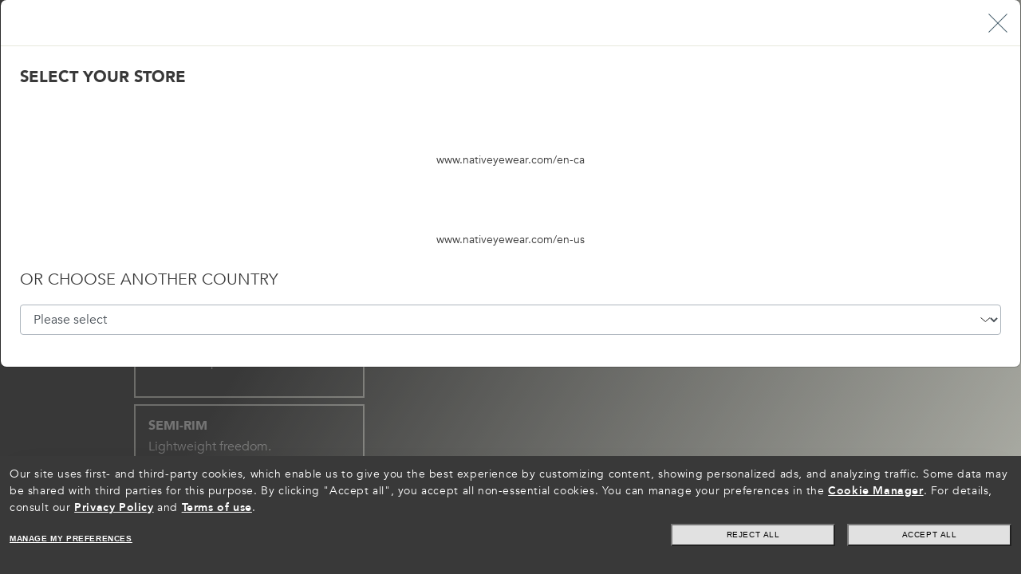

--- FILE ---
content_type: text/html;charset=UTF-8
request_url: https://www.nativeyewear.com/en-ca/sunglasses/XD9038-764824023323
body_size: 61150
content:


<!doctype HTML>




<html xmlns:wairole="http://www.w3.org/2005/01/wai-rdf/GUIRoleTaxonomy#"

xmlns:waistate="http://www.w3.org/2005/07/aaa" lang="en" xml:lang="en">
	<head>
		<!-- BEGIN CommonCSSToInclude.jspf -->
<meta name="viewport" content="width=device-width, initial-scale=1">
<link rel="stylesheet" href="/wcsstore/CostaStorefrontAssetStore/public/app-native.1763459792825.css" media="all" id="AppCss">

<!-- END CommonCSSToInclude.jspf -->
		
		<meta http-equiv="Content-Type" content="text/html; charset=utf-8" />
		<title>Mammoth Sunglasses Brown | Native Eyewear®</title>
		
		<meta name="description" content="Shop now Mammoth Sunglasses Brown on Native Eyewear® online store. Safe and Fast Delivery on all orders."/>
		<meta name="keywords" content=" Native"/>
		<meta name="pageIdentifier" content="0XD9038__903801"/>
		<meta name="pageId" content="38009"/>
		<meta name="pageGroup" content="Product"/>
		<link rel="canonical" href="https://www.nativeyewear.com/en-ca/sunglasses/XD9038-764824023323" />

		<!-- Include script files --><!-- BEGIN CommonJSToInclude.jspf -->

<link rel="preconnect"
	href="https://media.nativeyewear.com">


<link rel="preconnect"
	href="https://assets.nativeyewear.com">



<link rel="shortcut icon" href="//media.nativeyewear.com/icons/favicon.ico" />
<link rel="apple-touch-icon" sizes="120x120"
	href="//media.nativeyewear.com/icons/apple-touch-icon-120.png">
<link rel="apple-touch-icon" sizes="180x180"
	href="//media.nativeyewear.com/icons/apple-touch-icon-180.png">



<script type="text/javascript">
	// Convert the WCParam object which contains request properties into javascript object
	// Reduced COSTA version
	var WCParamJS = {
		"storeId": '13502',
		"catalogId": '12001',
		"langId": '-24',
		"pageView":''
    };
    
	var absoluteURL = "https://www.nativeyewear.com/wcs/shop/";
	var absoluteBaseURL = "";
	var imageDirectoryPath = "/wcsstore/CostaStorefrontAssetStore/";
	
	// Store the amount of time of inactivity before a re-login is required, this value is retrieved from wc-server.xml, default is 30 mins
	var inactivityTimeout = 3600000; //1800000

	// Store the amount of time the inactivity warning dialog will be displayed before it closes itself, default is 20 seconds
	var inactivityWarningDialogDisplayTimer = 20000; //20000

	// Store the amount of time to display a inactivity warning dialog before a re-login is required, default is 30 seconds
	var inactivityWarningDialogBuffer = 30000; //30000

	
	
	//Tealium global vars
    window.tealium_data2track = [];
    window.utag_data = {};
    //End Tealium

	
	function mergeObject(e,t,o){if(!t)return e;if(!e)return e=t;try{for(var r in t){var a=e[r];a instanceof Object&&!(a instanceof Array)?mergeObject(a,t[r],o):!1===o&&void 0!==e[r]||(e[r]=t[r])}}catch(i){}return e};
    
	var Settings = {};
	
 	Settings.Utag = {
		"Environment": "",
		"Brand": "Native",
		"PageBrand": "NA",
		"Website": "nativeyewear.com"
	};  
	
 	
		Settings.Utag.Environment = "prod";
	
	
	Settings.MonetateEnv = "d";
	
	
		Settings.MonetateEnv = "p2";
	
	
	Settings.GoogleAPIKey = "AIzaSyDWzp1KtD2J6a13umA4jhR3-bs2WU8dnZc";
	
	//Fallback xShipModes
	Settings.xShipModesOverride = {};
	Settings.xShipModesOverride.Exclusion = [];

    Settings.Payments = {};
 	
 	//Apple Pay
 	Settings.Payments.IsApplePayEnabled = true;
 	Settings.Payments.ApplePayMerchantIdentifier = "merchant.ca.nativeyewear.com.prod";
 	
 	//PayPal
 	Settings.Payments.PayPalClientId = "AaJHrFSOquqsLEbDh9ZV62FdZrKrIy39VUI5VkEbcc3X3HWgmjphgyQ9gi7JcxLqlo-GFvOiyUv6tDWP";
 	Settings.Payments.IsPayPalEnabled = true;
 	Settings.Payments.IsPayPalExpressEnabled = true;
 	Settings.Payments.IsPayLaterEnabled = false;
 	Settings.Payments.IsPayPalIn4MessagesEnabled = false;
 	Settings.Payments.DisplayPayPalButtonInMinicart = false;
	
 	//Affirm
 	Settings.Payments.IsAffirmEnabled = false;
 	Settings.Payments.IsAffirmMessagesEnabled = false;
 	Settings.Payments.AffirmMinimumThreshold = "";
 	Settings.Payments.AffirmAPIKey = "";
 	Settings.Payments.AffirmEndpoint = "";
 	
 	//Klarna
    Settings.Payments.IsKlarnaEnabled = true;
    Settings.Payments.IsKlarnaDirect = false;
    Settings.Payments.IsKlarnaCheckout = false;
 	Settings.Payments.IsKlarnaExpressEnabled = true;
    Settings.Payments.IsKlarnaMessagesEnabled = true;
 	Settings.Payments.KlarnaSDKCheckout = "https://x.klarnacdn.net/kp/lib/v1/api.js";
 	Settings.Payments.KlarnaSDKMessages = "https://js.klarna.com/web-sdk/v1/klarna.js";
 	Settings.Payments.KlarnaSDKExpress = "https://x.klarnacdn.net/express-button/v1/lib.js";
 	Settings.Payments.KlarnaMessagesClientId = "bb18e066-445e-5e0f-9dfd-12b3032f5fae";
 	Settings.Payments.KlarnaExpressMID = "N695615";
 	Settings.Payments.KlarnaExpressEnv = "";
 	Settings.Payments.KlarnaMinimumThreshold = "35";

 	//Afterpay
 	Settings.Payments.IsAfterpayEnabled = true;
 	Settings.Payments.IsAfterpayExpressEnabled = false;
 	Settings.Payments.IsAfterpayMessagesEnabled = true;
 	Settings.Payments.AfterpaySDK = "https://portal.afterpay.com/afterpay.js";
 	Settings.Payments.AfterpayMessagesSDK = "https://js.squarecdn.com/square-marketplace.js";
 	Settings.Payments.AfterpayMessagesClientId = "108077182";
 	Settings.Payments.AfterpayMinThreshold = "1";
 	Settings.Payments.AfterpayMaxThreshold = "2000";
	Settings.Payments.AfterpayMessages= {};
	
		 Settings.Payments.AfterpayMessages = {
			 Mpid: "ab2ce5bf-18f8-46ef-b483-931922e31fc1",
			 PlacementId:{pdp:"6bde3a39-5401-420f-a73b-041c3727497e",cart:"ccc9b9ea-9978-49f4-9e87-519fae4668f3"},
		 };
	;
	// CDM-12444 switch Afterpay logo
	Settings.Payments.IsAfterpayCashAppEnabled = "true";
	 
 	//Catch
 	Settings.Payments.IsCatchEnabled = false;
 	Settings.Payments.IsCatchMessagesEnabled = false;
 	Settings.Payments.CatchSDK = "";
 	Settings.Payments.CatchClientId = "";
 	Settings.Payments.CatchMaxThreshold = "";

	//PaymentMessages
	Settings.PaymentMessages = {};
	Settings.PaymentMessages.defaultTender = "pay-later";
	
	Settings.ThreeDS = {};
	Settings.ThreeDS.IsCardinalEnabled = false;
	Settings.ThreeDS.CardinalLogLevel = "";
	Settings.ThreeDS.CardinalJSEndpoint = "";
	Settings.ThreeDS.CentinelHostName= "";
	
	

	// CDM-6760 
	

	// Mexico mixed cart locked (https://trello.com/c/qYpaImuR/662-mexico-extensions)
	Settings.Payments.LockCartOnMixedCart = false;
	
 	Settings.GRecaptcha = {};
 	Settings.GRecaptcha.siteId = "6LeIbX0cAAAAAM-PpsehZagsqVb985kLYDh1KF_1";
 	Settings.GRecaptcha.isActiveMyareaAddCC = true;
 	
 	Settings.IsPromoCheckForErrorsEnabled = "";
 	
 	//Self Service Return
 	Settings.SSR = {};
 	Settings.SSR.Enabled = true;
 	Settings.SSR.DaysCustomerToCollect = 10;
 	Settings.SSR.WizardUrl = "https://www.nativeyewear.com/wcs/shop/GenericStaticContentPageLayoutView?storeId=13502&pageId=26004&urlRequestType=Base&langId=-24&catalogId=12001";
 	
	
		 	Settings.AddToCartMaxQuantity = "10";
		 	
	
	//Warranty
	Settings.Warranty = {};

    
	//Fill particular shipping mode ids
	Settings.noShippingShipModeId = "";

	//CartServices
    
			Settings.CartServices = {};
		
 	
 	Settings.StoreFEData = {};
 	Settings.StoreFEData.Identifier = "native"; 
 	Settings.StoreFEData.ShortDescription = "Native"; 
 	Settings.StoreFEData.LongDescription = "Native Eyewear";
 	Settings.StoreFEData.Website = "Nativeyewear.com";  
 	Settings.StoreFEData.DisplayTaxIndicator = true;
 	Settings.StoreFEData.DisplayVATIncludedLabel = false;
 	Settings.StoreFEData.StoreChangerActive = true;
 	
 	// FORM INFORMATION
 	Settings.FormValidation = {};
 	//Settings.FormValidation.ZipRegexUS = "\\d{5}(-\\d{4})?"; // used by ApplePayJs
 	//Settings.FormValidation.ZipRegexCA = "[abceghjklmnprstvxyABCEGHJKLMNPRSTVXY]{1}\\d{1}[a-zA-Z]{1} *\\d{1}[a-zA-Z]{1}\\d{1}"; // used by ApplePayJs
 	//Settings.FormValidation.ZipRegexMX = "\\d{4,5}"; // used by ApplePayJs
 	Settings.FormValidation.CountryList = "CA"; // used by ApplePayJs
 	Settings.FormValidation.DefaultCountry = "CA";
 	
 	// Geocoder Mappings
 	Settings.Geocoder = {};
 	Settings.Geocoder.GeocoderFormMapping = null;
 	Settings.Geocoder.GeocoderValueTypeMapping = null;
 	Settings.Geocoder.isAutocompleteEnabled = false;

 	Settings.SupportedLanguages = {"supportedLanguages":["-24","-25"],"defaultLanguageId":"-24"};
 	Settings.SupportedCurrencies = {"supportedCurrencies":["CAD"],"defaultCurrency":"CAD"};
 	Settings.CurrentCurrencySymbol = "$";
 	
 	Settings.StoreentIdentifier = "NativeCA";
 	
 	Settings.StoreCountryOrig = "CA";
 	Settings.StoreCountry = "CA";
 	Settings.StoreLanguage = "en";
 	  
 		Settings.FlashSales={};
 	    Settings.FlashSales.start= "1709884800000";
 		Settings.FlashSales.end= "1710140400000";
 		Settings.FlashSales.enabled = "True";
 	
 	
	Settings.RX = {};
 	
		Settings.LiveChat = {}
		Settings.LiveChat.DeploymentId = "d1e73d46-0d75-4c93-9ec0-cd1213f29004";
		Settings.LiveChat.Environment = "use1";
	
	Settings.IdMe = {};
	 
		Settings.CountryLocalizator = {};
		Settings.CountryLocalizator.Countries = {"US":{"name":"United States","alternatives":"US, USA, United States of America","baseUrl":"/en-us","storeId":13001,"catalogId":12001,"imgUrl":"https://media.costadelmar.com/images/icons/selector-us.png","description":"usa","stores":[{"storeId":13001,"catalogId":12001,"language":"-1","languageStr":"English","languageCode":"EN","hreflang":"en-us","description":"United States (EN)","url":"/en-us"}]},"CA":{"name":"Canada","alternatives":"CA","baseUrl":"/en-ca","storeId":13502,"catalogId":12001,"imgUrl":"https://media.costadelmar.com/images/icons/selector-ca.png","description":"canada","stores":[{"storeId":13502,"catalogId":12001,"language":"-24","languageStr":"English","languageCode":"EN","hreflang":"en-ca","description":"Canada (EN)","url":"/en-ca"},{"storeId":13502,"catalogId":12001,"language":"-25","languageStr":"Français","languageCode":"FR","hreflang":"fr-ca","description":"Canada (FR)","url":"/fr-ca"}]}};
	
		
	Settings.Plp = {};

	 
		Settings.Plp.MostPopularFilters = "EXCLUSIVE,ROXABLE,POLARIZED,VTO_ENABLED";
	 
		Settings.Plp.ImageFilters = "LENS_COLOR_FACET,FRONT_COLOR_FACET,GEOFIT,FRAMEFIT";
	
            Settings.Plp.ShowBackgroundOnHover = "true"
          
		Settings.Plp.DescriptionFilters = "GEOFIT,FRAMEFIT,LENSMATERIAL";
     
		Settings.Plp.DisplayFilters = "SKU_TYPE,GENDER,GEOFIT,LENS_COLOR_FACET,LIGHT_CONDITIONS,FRONT_COLOR_FACET";
	  

	var jsVersionNumber = '1763459792825';
	
	
	try {
		Settings.PageTags = "NAT, NAT_LEN, NAT_CA, NAT_LEN_CA, NAT_PDP, NAT_PDP_LEN, NAT_PDP_CA, NAT_PDP_LEN_CA, NAT_PDP_EYEWEAR, NAT_PDP_LEN_EYEWEAR, NAT_PDP_CA_EYEWEAR, NAT_PDP_LEN_CA_EYEWEAR, NAT_PDP_MAMMOTH, NAT_PDP_LEN_MAMMOTH, NAT_PDP_CA_MAMMOTH, NAT_PDP_LEN_CA_MAMMOTH".split(", ");
	} catch (err) {
	}
	
	
	Settings.FrameAdvisor = {};
	Settings.FrameAdvisor.faInitParams = {};
	 
	Settings.FrameAdvisor.scriptUrl = "https://frameadvisor.luxottica.com/index.umd.js";
	 
	Settings.FrameAdvisor.faInitParams.frameAdvAPIStore = "Native@CA";
	

	Settings.MentionMe = {};
	 
	Settings.MentionMe.IsMentionMeEnabled =true;
	Settings.MentionMe.PartnerCode = "mm34b557bb";
	Settings.MentionMe.Url = "https://tag.mention-me.com/api/v2";
	 
	
	Settings.ActivePromoCluster = {};
	
	
	// Settings.Algolia = {};
	

	Settings.VirtualMirrorMV = {};
	

	Settings.PrismAdjustment = {};
	
	
	Settings.Images = {};
	Settings.Images.ProductImageBaseUrl="https://assets2.nativeyewear.com";
	Settings.Images.BaseImageMedia="https://media.nativeyewear.com/";

	
	
			Settings.ShowNewTiles= false;
		

	Settings.Loyalty = {};
	
			Settings.Loyalty.Enabled = false;
		 
	Settings.CollectionNewValues= "202507";
	
		Settings.ProductComparator = {}
		Settings.ProductComparator.Active= false;
		
	
	try {
		Settings.EmailOptin = {};
		
	} catch (err) {
	}

	Settings.PriceFormatter = Intl.NumberFormat("en-CA", {style: "currency", currency: "CAD"});

</script>

<!--JS app-boot.js -->
<script type="text/javascript">
	!function(e,t,o,r,n,i,a,s){var u="undefined"!=typeof globalThis?globalThis:"undefined"!=typeof self?self:"undefined"!=typeof window?window:"undefined"!=typeof global?global:{},c="function"==typeof u[r]&&u[r],l=c.i||{},d=c.cache||{},p="undefined"!=typeof module&&"function"==typeof module.require&&module.require.bind(module);function f(t,o){if(!d[t]){if(!e[t]){if(n[t])return n[t];var i="function"==typeof u[r]&&u[r];if(!o&&i)return i(t,!0);if(c)return c(t,!0);if(p&&"string"==typeof t)return p(t);var a=Error("Cannot find module '"+t+"'");throw a.code="MODULE_NOT_FOUND",a}l.resolve=function(o){var r=e[t][1][o];return null!=r?r:o},l.cache={};var s=d[t]=new f.Module(t);e[t][0].call(s.exports,l,s,s.exports,u)}return d[t].exports;function l(e){var t=l.resolve(e);if(!1===t)return{};if(Array.isArray(t)){var o={__esModule:!0};return t.forEach(function(e){var t=e[0],r=e[1],n=e[2]||e[0],i=f(r);"*"===t?Object.keys(i).forEach(function(e){"default"===e||"__esModule"===e||Object.prototype.hasOwnProperty.call(o,e)||Object.defineProperty(o,e,{enumerable:!0,get:function(){return i[e]}})}):"*"===n?Object.defineProperty(o,t,{enumerable:!0,value:i}):Object.defineProperty(o,t,{enumerable:!0,get:function(){return"default"===n?i.__esModule?i.default:i:i[n]}})}),o}return f(t)}}f.isParcelRequire=!0,f.Module=function(e){this.id=e,this.bundle=f,this.require=p,this.exports={}},f.modules=e,f.cache=d,f.parent=c,f.distDir=void 0,f.publicUrl=void 0,f.devServer=void 0,f.i=l,f.register=function(t,o){e[t]=[function(e,t){t.exports=o},{}]},Object.defineProperty(f,"root",{get:function(){return u[r]}}),u[r]=f;for(var g=0;g<t.length;g++)f(t[g]);if(o){var m=f(o);"object"==typeof exports&&"undefined"!=typeof module?module.exports=m:"function"==typeof define&&define.amd&&define(function(){return m})}}({jPcMx:[function(e,t,o,r){e("./CommonPolyfill"),!function(e){e.DEBUG=location.hostname.endsWith(".luxgroup.net")||location.hostname.includes("localhost");let t=null;function o(e,t,r){if(!t)return e;if(!e)return t;try{for(let n in t){let i=e[n];i instanceof Object&&!(i instanceof Array)?o(i,t[n],r):(!1!==r||void 0===e[n])&&(e[n]=t[n])}}catch(e){}return e}e.log=function(){if(DEBUG){var e=arguments[0];e instanceof Error?console.error(e.stack):console.log.apply(null,arguments)}},e.err=function(){DEBUG&&console.error.apply(null,arguments)},e.warn=function(){DEBUG&&console.warn.apply(null,arguments)},e.logBIG=function(e){var o;let r;log("%c  "+(t||(t=new Date),o=(r=new Date(new Date-t)).getMilliseconds(),r.getSeconds()+"."+o+"s")+" "+e,"background-color: green; color: white; font-size: 12px; font-weight bold")};let r={JsVersionNumber:e.jsVersionNumber?e.jsVersionNumber:"xxx",JsBootTimeout:1500,JsAppFull:!1,LoadJsAppOnDomReady:!1,PreventBlockableDataTracking:!1,PublicAssetsPath:"/wcsstore/CostaStorefrontAssetStore/public/",ExecJsLater:!0,ExecJsFinallyTimeout:150,JsTaskTimeout:5,LoadJQuery:!0,UtagEnvironmentPath:e.Settings&&e.Settings.Utag?("/"+e.Settings.Utag.Brand+"/"+e.Settings.Utag.Environment).toLowerCase():"/costa/qa",PageGroup:!!document.querySelector("head meta[name=pageGroup]")&&document.querySelector("head meta[name=pageGroup]").getAttribute("content")},n=o(e.Settings,{Debug:!1,EnableServiceWorker:!1,Bootloader:r,StoreFEData:{Identifier:"bliz"}},!1);r.AppMiniJsSrc=r.PublicAssetsPath+"app-mini."+r.JsVersionNumber+".js",r.AppFullJsSrc=r.PublicAssetsPath+"app-full."+r.JsVersionNumber+".js",r.JQuerySrc=r.PublicAssetsPath+"jquery-3.3.1.min.js";let i=new function(){let t;var r=this;r.getCookie=function(e){var t=document.cookie.match("(^|;) ?"+encodeURIComponent(e)+"=([^;]*)(;|$)");return t?decodeURIComponent(t[2]):null},r.setCookie=function(e,t,o){var r=new Date;r.setTime(r.getTime()+864e5*o),document.cookie=encodeURIComponent(e)+"="+encodeURIComponent(t)+";path=/;expires="+r.toGMTString()},r.isMobile=function(){return/android|webos|iphone|ipad|ipod|blackberry|iemobile|opera mini/i.test(navigator.userAgent.toLowerCase())},r.merge=o,r.overrideSettings=function(e){return r.merge(n,e)};let a="CostaOverriddenSettings";r.overrideSettingsInSession=function(e){if(!e)return r.setCookie(a,!1,-1),{};r.overrideSettings(e);var t=r.merge(JSON.parse(r.getCookie(a)),e);return r.setCookie(a,JSON.stringify(t)),t},r.getSettings=function(){try{return o(n,JSON.parse(r.getCookie(a)))}catch(e){return n}};let s=!1;r.documentReady=function(e){let t="complete"===document.readyState||"loading"!==document.readyState&&!document.documentElement.doScroll;return new Promise(function(o){if(t)return o(e);document.addEventListener("DOMContentLoaded",function t(){DEBUG&&!s&&(s=!0)&&logBIG("DOM->ready"),o(e),document.removeEventListener("DOMContentLoaded",t)})})};let u=!1;r.windowLoad=function(e){let t="complete"===document.readyState;return new Promise(function(o){if(t)return o(e);window.addEventListener("load",function t(){DEBUG&&!u&&(u=!0)&&logBIG("window->load"),o(e),window.removeEventListener("load",t)})})},r.wait=function(e,t){return new Promise(function(o,r){e>n.Bootloader.JsTaskTimeout?(DEBUG&&log("    ...waiting "+e+"ms..."),setTimeout(()=>o(void 0===t||t),e)):requestAnimationFrame(()=>o(void 0===t||t))})},r.Tag=function(e){return new function(){var t=document.createElement(e),o=null,r=!1,n=this;n.attr=function(e,o){return"function"==typeof o||["async","defer"].indexOf(e.toLowerCase())>-1?t[e]=o:t.setAttribute(e,o),n},n.attrs=function(e){for(var t in e){var o=e[t];n.attr(t,o)}return n},n.inner=function(e){return t.textContent=e,n},n.innerHTML=function(e){return t.innerHTML=e,n},n.id=function(e,i){return o=e,r=!!i,t.setAttribute("id",e),n},n.appendToHead=function(){return n.appendTo(document.head)},n.appendToBody=function(){return n.appendTo(document.body)},n.appendTo=function(e){var i=document.getElementById(o);if(i&&r)i.remove();else if(i)return n;return e.appendChild(t),n},n.appendChild=function(e){return t.appendChild(e),n},n.remove=function(){t.remove(),n=null}}},r.MessageLog={send:function(t,o,r){var n=new XMLHttpRequest;n.onload=function(){n.status>=200&&n.status<300?e.log("Success:",n):e.err("Error:",n)},n.open("POST","/JsInstrumenter."+t+"?msg="+encodeURIComponent(o)),n.setRequestHeader("Content-Type","application/json"),n.send(JSON.stringify(r))},info:function(e,t){return r.MessageLog.send("info",e,t)},warning:function(e,t){return r.MessageLog.send("warning",e,t)},error:function(e,t){return r.MessageLog.send("error",e,t)}},r.loadScriptPromises={},r.loadScript=function(t,o,n,i={}){let a="object"==typeof o?o:{async:o,defer:n,extraAttrs:i};return t?(a.force?r.removeScript(t):document.querySelectorAll("script[src='"+t+"']").length&&!r.loadScriptPromises[t]&&(r.loadScriptPromises[t]=Promise.resolve(null)),r.loadScriptPromises[t]=r.loadScriptPromises[t]||new Promise(function(o,n){r.Tag("script").attrs({type:"text/javascript",src:t,async:!!a.async,defer:void 0===a.async||!!a.defer,...a.extraAttrs}).attr("onload",function(){DEBUG&&e.log("\uD83D\uDCA5 "+t+" loaded!"),o(t)}).attr("onerror",function(){DEBUG&&e.err("❌ "+t+" failed!"),n(t)}).appendToHead(),DEBUG&&e.log("\uD83E\uDDE8 Load script "+t+" - "+(void 0===a.async||a.defer?"defer":"async"))})):Promise.reject(!1)},r.removeScript=function(e){e&&(delete r.loadScriptPromises[e],document.querySelectorAll("script[src='"+e+"']").forEach(e=>e.remove()))},r.loadSyncScript=function(t){if(!t)return!1;if(document.querySelectorAll("script[data-src='"+t+"']").length)return null;var o=new XMLHttpRequest;try{return o.open("GET",t,!1),o.send(""),e.log(t+" loaded!"),r.Tag("script").attrs({type:"text/javascript","data-src":t}).inner(o.responseText).appendToHead(),!0}catch(e){return!1}},r.runScript=function(e){return r.Tag("script").attr("type","text/javascript").inner(e).appendToHead()};var c=null;r.loadJQuery=function(){return c||(c=n.Bootloader.LoadJQuery?r.loadScript(n.Bootloader.JQuerySrc,{async:!0}).then(function(){r.$=jQuery.noConflict()}).catch(function(){c=null}):Promise.resolve()),c},r.$=function(){return new Proxy({},{get:function(e,t){log("jQuery is not defined!")}})},r.loadAppFull=function(){n.Bootloader.JsAppFull=!0},r.preventBlockableDataTracking=function(e){null!=e?n.Bootloader.PreventBlockableDataTracking=e:n.Bootloader.PreventBlockableDataTracking=!0},r.execJsOnDomReady=function(o,n){return t||(t=Promise.all([r.loadJQuery(),r.documentReady()])),t.then(function(){try{return DEBUG&&e.log("\uD83D\uDD25 running _helper.execJsOnDomReady:"),DEBUG&&e.log("%c"+o.toString().substring(0,150),"font-size: 8px"),"function"==typeof o?o.apply(null,[r.$].concat(n)):o}catch(e){return console.error(e),!1}})},r.createProxies=function(){if("undefined"!=typeof Proxy&&!a){var t={},o="",n=new Proxy({},{get:function(e,r){return function(){return t[o].push([r,arguments]),new Proxy({},{})}}}),a=new Proxy({},{get:function(e,a){switch(!t[a]&&"operations"!==a&&(t[a]=[]),a){case"Helper":return i;case"operations":return t;case"execJs":case"execJsLater":case"execJsFinally":return function(){return t[a].push([a,arguments]),new Proxy({},{})};case"execJsOnDomReady":return r.execJsOnDomReady;default:return o=a,n}}}),s=[],u=[],c=new Proxy({},{get:function(e,t){switch(!s&&"operations"!==t&&(s[t]=[]),t){case"operations":return s;case"capture":case"listen":case"stopListening":return function(){u.push([t,arguments]),s.push(u),u=[]};default:return function(){return u.push([t,arguments]),c}}}});e.Costa=a,e.Instrumenter=c}};let l="updateLoggedInUI";r.updateLoggedInUI=function(e){e&&!0===e.loggedIn?r.setCookie(l,JSON.stringify(e)):e&&!1===e.loggedIn?r.setCookie(l,"{}",-1):e={loggedIn:!1,proUser:!1,...JSON.parse(r.getCookie(l))};let t=document.getElementsByTagName("header")[0].classList;e.loggedIn?t.add("header--user-logged-in"):t.remove("header--user-logged-in"),e.proUser?t.add("header--pro-user"):t.remove("header--pro-user")},r.prepareLazyloadVideo=function(){document.querySelectorAll("video:not([src])").forEach(function(e){let t=e.querySelectorAll("source"),o=e.classList.contains("lazyload");o||e.classList.add("lazyload"),t.forEach(function(t){if(window.matchMedia(t.getAttribute("media")).matches){e.setAttribute("src",t.getAttribute("data-src")+(DEBUG?"?"+e.getAttribute("id"):""));let r=t.getAttribute("data-poster");r&&e.setAttribute(o?"data-poster":"poster",r+(DEBUG?"?"+e.getAttribute("id"):""))}else t.remove()})})},r.activateCustomerPromoBooster=function(e,t){try{var o=new XMLHttpRequest;o.onload=function(){(o.status<200||o.status>=300)&&r.MessageLog.error(t+" activation error")},o.open("GET",`/wcs/shop/EspotContent?storeId=${WCParamJS.storeId}&catalogId=${WCParamJS.catalogId}&langId=${WCParamJS.langId}&emsName=${t}`),o.send(),r.setCookie(e,"true",7)}catch(e){r.MessageLog.error(t+" activation error")}},r.loadJsAppOnDomReady=function(e){n.Bootloader.LoadJsAppOnDomReady=void 0===e||e}},a={};try{let t=e.sessionStorage.getItem("DEBUG_SETTINGS");t&&(a=JSON.parse(t))}catch(e){}if(location.search.endsWith("LIVEDEBUG")){let e=atob("aHR0cHM6Ly9saXZlZGVidWcubG9jYWxob3N0Lm9tbnlzbGFiLmNvbToxMTEx");a=i.merge(a,{Bootloader:{Livedebug:{Active:!1,AppCssSrc:e+"/scss-"+n.StoreFEData.Identifier+"/app-"+n.StoreFEData.Identifier+".css",AppFontCssSrc:e+"/scss-"+n.StoreFEData.Identifier+"/app-"+n.StoreFEData.Identifier+"-fonts.css",AppBootJsSrc:e+"/javascript/app-boot.js",AppMiniJsSrc:e+"/javascript/app-mini.js",AppFullJsSrc:e+"/javascript/app-full.js",JQuerySrc:"https://code.jquery.com/jquery-3.3.1.min.js"}},Algolia:{majorEnv:"uat",minorEnv:"live"}}),i.merge(a,{Debug:!0,Bootloader:{Livedebug:{Active:!0}}})}else location.search.endsWith("STOPDEBUG")?i.merge(a,{Debug:!1,Bootloader:{Livedebug:{Active:!1}}}):location.search.endsWith("DEBUG")&&(a.Debug=!0);if(a&&"boolean"==typeof a.Debug&&(e.sessionStorage.setItem("DEBUG_SETTINGS",JSON.stringify(a,null,4)),(DEBUG=a.Debug)&&i.merge(n,a),DEBUG&&n.Bootloader.Livedebug&&n.Bootloader.Livedebug.Active)){if(i.merge(n.Bootloader,n.Bootloader.Livedebug),i.loadSyncScript(n.Bootloader.AppBootJsSrc))return;i.Tag("link").attrs({rel:"stylesheet",href:n.Bootloader.AppCssSrc,media:"all"}).id("AppCss",!0).appendToHead(),i.Tag("link").attrs({rel:"stylesheet",href:n.Bootloader.AppFontCssSrc,media:"all"}).id("AppFontCss",!0).appendToHead()}DEBUG&&e.logBIG("Booting..."),console.log("  DEBUG: "+(DEBUG?"on":"off")),i.createProxies(),i.execJsOnDomReady(()=>(DEBUG&&e.logBIG("First execJsOnDomReady: jQuery loaded!"),n.Bootloader.LoadJsAppOnDomReady)?i.wait(n.Bootloader.JsTaskTimeout):Promise.race([i.wait(n.Bootloader.JsBootTimeout),i.windowLoad()])).then(()=>i.loadScript(!n.Bootloader.JsAppFull&&["HomePage","Category","Product","Search","Content"].indexOf(n.Bootloader.PageGroup)>-1?n.Bootloader.AppMiniJsSrc:n.Bootloader.AppFullJsSrc,!1,"Category"!=n.Bootloader.PageGroup)),Costa.execJsLater(function(t){DEBUG&&e.logBIG("First execJsLater: loading utag..."),sessionStorage.getItem("utagSessionId")||sessionStorage.setItem("utagSessionId",new Date().getTime()),Costa.Helper.loadScriptPromises.utag=Costa.Helper.loadScript("//tags.tiqcdn.com/utag/luxottica"+n.Bootloader.UtagEnvironmentPath+"/utag.js?v="+sessionStorage.getItem("utagSessionId"))}),location.search.toLowerCase().includes("promo=extra10")&&i.activateCustomerPromoBooster("boostrx","X_PromoBooster"),e.i18nMessages={}}(window)},{"./CommonPolyfill":"2neZx"}],"2neZx":[function(e,t,o,r){var n=e("@parcel/transformer-js/src/esmodule-helpers.js");n.defineInteropFlag(o),n.export(o,"CommonPolyfill",()=>i);let i=new function(){String.prototype.endsWith||(String.prototype.endsWith=function(e,t){return(void 0===t||t>this.length)&&(t=this.length),this.substring(t-e.length,t)===e}),String.prototype.startsWith||Object.defineProperty(String.prototype,"startsWith",{value:function(e,t){var o=t>0?0|t:0;return this.substring(o,o+e.length)===e}}),Array.prototype.at||(Array.prototype.at=function(e){return this[e<0?this.length+e:e]}),Array.prototype.includes||(Array.prototype.includes=function(e){if(this==null)throw TypeError("Array.prototype.includes called on null or undefined");var t,o,r=Object(this),n=parseInt(r.length,10)||0;if(0===n)return!1;var i=parseInt(arguments[1],10)||0;for(i>=0?t=i:(t=n+i)<0&&(t=0);t<n;){if(e===(o=r[t])||e!=e&&o!=o)return!0;t++}return!1}),[Element.prototype,Document.prototype,DocumentFragment.prototype].forEach(function(e){e.hasOwnProperty("append")||Object.defineProperty(e,"append",{configurable:!0,enumerable:!0,writable:!0,value:function(){var e=Array.prototype.slice.call(arguments),t=document.createDocumentFragment();e.forEach(function(e){var o=e instanceof Node;t.appendChild(o?e:document.createTextNode(String(e)))}),this.appendChild(t)}})}),"function"!=typeof window.CustomEvent&&(window.CustomEvent=function(e,t){t=t||{bubbles:!1,cancelable:!1,detail:null};var o=document.createEvent("CustomEvent");return o.initCustomEvent(e,t.bubbles,t.cancelable,t.detail),o}),window.NodeList&&!NodeList.prototype.forEach&&(NodeList.prototype.forEach=function(e,t){t=t||window;for(var o=0;o<this.length;o++)e.call(t,this[o],o,this)}),function(e){if(!e.console){e.console={};for(var t,o,r=e.console,n=function(){},i=["memory"],a="assert,clear,count,debug,dir,dirxml,error,exception,group,groupCollapsed,groupEnd,info,log,markTimeline,profile,profiles,profileEnd,show,table,time,timeEnd,timeline,timelineEnd,timeStamp,trace,warn,timeLog,trace".split(",");t=i.pop();)r[t]||(r[t]={});for(;o=a.pop();)r[o]||(r[o]=n)}}("undefined"==typeof window?this:window)}},{"@parcel/transformer-js/src/esmodule-helpers.js":"gTidb"}],gTidb:[function(e,t,o,r){o.interopDefault=function(e){return e&&e.__esModule?e:{default:e}},o.defineInteropFlag=function(e){Object.defineProperty(e,"__esModule",{value:!0})},o.exportAll=function(e,t){return Object.keys(e).forEach(function(o){"default"===o||"__esModule"===o||Object.prototype.hasOwnProperty.call(t,o)||Object.defineProperty(t,o,{enumerable:!0,get:function(){return e[o]}})}),t},o.export=function(e,t,o){Object.defineProperty(e,t,{enumerable:!0,get:o})}},{}]},["jPcMx"],"jPcMx","parcelRequire07c3",{});

</script>

<!-- Espot name: X_IT_Util_Head_Top --><!-- X_IT_Util_Head_Top -->

<script type="text/javascript">
var JsSettings = Settings; /** for the code currently used in CMS */ 
window.mergeObject(Settings, { 
  EnableServiceWorker: true,
  Search: {engine: 'WCS'},
  ProductComparator: { Active: false},
  Algolia: {AlgoliaAnalyticsEnable: false, Brand: "costa"},
  GridDesktopCarousel: true,
  DoctorLocator: {Enabled: false},
  RIA: {
    Enabled: false
  }
});

window.lazySizesConfig = window.lazySizesConfig || {};
window.lazySizesConfig.expand = 100;  // Cambia il valore di expand a 100

</script>
<!-- -->

<script type="text/javascript">
	Costa.Helper.merge(i18nMessages,{
	"LOGIN_LOGIN_CTA": "Log in",
	"LOGIN_LOGIN_FORGOT_PASSWORD": "Forgot password?",
	"LOGIN_LOGIN_FORM_PASSWORD": "Password",
	"LOGIN_LOGIN_FORM_EMAIL": "Email address",
	"REGISTER_TITLE_BUTTON": "Create Account",
	"ADDRESS_REQUIRED_PHONE": "Please specify a valid phone number.",
	"REGISTER_EMAIL_LABEL": "Email",
	"LOGIN_LOGIN_REMEMBER_ME": "Remember me",
	"LOGIN_LOGIN_FORM_INVALID": "This field is required.",
	"ADDRESS_FORM_PHONE": "*Phone",
	"REGISTER_PASSWORD_LABEL": "Password",
	"COSTA_FORM_INVALID_EMAIL": "Please enter a valid email address."
})
</script>

<!--<script src='/wcsstore/CostaStorefrontAssetStore/public/app_1763459792825.js'></script>-->


							<link rel="alternate" href="https://www.nativeyewear.com/en-us/sunglasses/XD9038-764824023323" hreflang="en-us">
							
							
							<link rel="alternate" href="https://www.nativeyewear.com/en-ca/sunglasses/XD9038-764824023323" hreflang="en-ca">
							
							
							<link rel="alternate" href="https://www.nativeyewear.com/fr-ca/sunglasses/XD9038-764824023323" hreflang="fr-ca">
							
							
				<link rel="alternate" href="https://www.nativeyewear.com/en-us/sunglasses/XD9038-764824023323" hreflang="x-default">
			
			<script>
			var alternativeUrls = {
				     
				    EN: "https:\/\/www.nativeyewear.com\/en-ca\/sunglasses\/XD9038-764824023323" ,
				     
				    FR: "https:\/\/www.nativeyewear.com\/fr-ca\/sunglasses\/XD9038-764824023323" 
				    
			};
			</script>
		<!-- CMS VIEW: externalHead --><!-- ERROR calling CMS by storeId=&#034;13502&#034; locale=&#034;en_CA&#034; catalogId=&#034;12001&#034; productId=&#034;38038&#034; categoryId=&#034;&#034; placement=&#034;&#034; externalRef=&#034;&#034; view=&#034;externalHead&#034;   -->
			<!-- Espot name: X_IT_Util_Head_Bottom --><!-- X_IT_Util_Head_Bottom -->  

<script type="text/javascript">
    Costa.execJs(function() { MonetateHelper.reTrack()});
    //Costa.MonetateFiller.use();
</script>

<!-- Wordlift CDM-1260, NA-141 -->
<script async type="text/javascript" src="https://cloud.wordlift.io/app/bootstrap.js"></script>

<link rel="preload" href="https://assets.nativeyewear.com/ptch-a/css/it-ptch.css" as="style" onload="this.onload=null;this.rel='stylesheet'"> 

<!-- Mustache espot name: X_X_EPP_Products --><!-- END CommonJSToInclude.jspf -->
	</head>

	<body class="sticky-cta-padder pdp-page pdp-type-eyewear "> 
		
	<div role="region" aria-label="Skip to main content"> 
		<a class="sr-only sr-only-focusable" href="#main" title="Skip to main content">Skip to main content</a>
	</div>
	
	
<div id="IntelligentOfferMainPartNumber" style="display:none;">0XD9038__903801</div>
<div id="IntelligentOfferCategoryId" style="display:none;">26501</div>
<div id="displaySKUContextData" style="display:none;">false</div>

<div id="ProductDisplayURL" style="display:none;">https://www.nativeyewear.com/wcs/shop/ProductDisplay?urlRequestType=Base&amp;catalogId=12001&amp;categoryId=26501&amp;productId=38009&amp;urlLangId=-1&amp;langId=-24&amp;top_category=&amp;parent_category_rn=&amp;storeId=13502</div>
<script type="text/javascript">
	Costa.PDP.use();
</script>

<div id="entitledItem_38009" style="display:none;">
		[
		
		]
</div>


		<!-- Begin Page -->
	<header id="header" data-element-id="X_X_MainNav" class="header headerFull  ">
		<!-- Starting: CMS Header -->
	<script>
		Costa.CMS.use();
      	Costa.CMS.initHeader();
	</script>
	
	
        <nav class="secondary-nav d-none d-xl-block" aria-label="Secondary navigation">
            <div class="d-flex py-2 justify-content-end" style="gap: 1.5rem" id="component-header-bar" template-component>
                <!-- CMS PLACEMENT: header_help_links -->
				<a class="ml-auto" href="https://www.nativeyewear.com/en-ca/c/support">Get Support</a><a href="https://www.nativeyewear.com/wcs/shop/GenericStaticContentPageLayoutView?storeId=13502&amp;pageId=26003&amp;urlLangId=-24&amp;urlRequestType=Base&amp;langId=-24&amp;catalogId=12001">Track order</a>
			
            </div>
	    </nav>
	

	<div class="header__nav">
		<nav class="main-nav" id="main-nav" aria-label="Main navigation">
			<div class="d-flex align-items-center">
		
				
				<div class="main-nav__logo px-3 px-xl-0 py-3 mr-xl-4">
					<!-- Espot name: X_Header_Logo --><a href="/en-ca" data-element-id="X_X_MainNav_Logo" title="Native home page">
   <img  width="120" height="30" src="[data-uri]" alt="" class="main-nav__logo"/>
</a>


				</div>

				
				<div class="menu-mobile-backdrop">
					<div class="menu-dropdown top-level">
						<!-- CMS PLACEMENT: header_navigation + DONOTCACHE -->
				<ul class="align-items-center d-xl-flex main-nav__top-items" data-news="false">
<li class="d-flex d-xl-none p-3">
<button class="btn ml-auto p-0" data-action="close"><span class="icon icon-close"></span></button>
</li>
<li class="main-nav__top-item " data-action="slide-in">
<button >Sunglasses</button>
<div class="menu-desktop-backdrop">
<div class="menu-dropdown" aria-expanded="false">
<div class="d-xl-flex menu-dropdown__content">
<div class="align-items-center border-bottom d-flex d-xl-none justify-content-between menu-dropdown__header p-3">
<button class="btn p-0" data-action="slide-out">
<span class="icon icon-angle-left"></span>
</button>
<div class="font-weight-bold" data-element-id="X_X_MainNav_Sunglasses">Sunglasses</div>
<button class="btn p-0" data-action="close"><span class="icon icon-close"></span></button>
</div>
<ul class="border-2 border-right list-unstyled menu-dropdown__quicklinks">
<li>
<a href="https://www.nativeyewear.com/en-ca/sunglasses" data-element-id="X_X_MainNav_MainViewallsunglasses">View all sunglasses
</a>
</li>
<li>
<a href="https://www.nativeyewear.com/en-ca/sunglasses/best-sellers" data-element-id="X_X_MainNav_MainBestseller">Best sellers
</a>
</li>
<li>
<a href="https://www.nativeyewear.com/en-ca/sunglasses/new-arrivals" data-element-id="X_X_MainNav_NewArrivals">New Arrivals
</a>
</li>
<li>
<a href="https://www.nativeyewear.com/en-ca/sunglasses/clearance" data-element-id="X_X_MainNav_MainClearance">Clearance
<span class="ml-2 orange-balloon">SALE</span>
</a>
</li>
</ul>
<div class="mb-4 mb-xl-0 menu-dropdown__native-shop-by-category px-3 px-xl-0">
<h2 class="font-weight-bold mb-3 regular">SHOP BY CATEGORY</h2>
<div class="d-xl-flex" style="column-gap:.5rem;">
<div class="border border-2 border-xl-0 mb-2 mb-xl-0 menu-dropdown__desktop-banner">
<a data-element-id="X_X_MainNav_FullFrame" href="https://www.nativeyewear.com/en-ca/sunglasses/full-frame">
<div class="menu-dropdown__desktop-banner__content p-3 text-white">
<h2 class="mb-1 regular"> FULL FRAME
</h2>
<div class="mb-0"><p>All-around protection.</p></div>
</div>
<div class="d-none d-xl-block menu-dropdown__desktop-banner__image">
<picture>
<img class="img-fluid lazyload" data-src="https://media.nativeyewear.com/cms/resource/image/378066/portrait_ratio424x592/848/1184/9208d59099807ab3d731b95681cabf47/586705603B2C9B998DA108237E4BC202/semi-frame.jpg"
width="424" height="592"
alt="FULL FRAME-All-around protection.">
</picture>
</div>
</a>
</div><div class="border border-2 border-xl-0 mb-2 mb-xl-0 menu-dropdown__desktop-banner">
<a data-element-id="X_X_MainNav_SemiRim" href="https://www.nativeyewear.com/en-ca/sunglasses/semi-rimless">
<div class="menu-dropdown__desktop-banner__content p-3 text-white">
<h2 class="mb-1 regular"> SEMI-RIM
</h2>
<div class="mb-0"><p>Lightweight freedom.</p></div>
</div>
<div class="d-none d-xl-block menu-dropdown__desktop-banner__image">
<picture>
<img class="img-fluid lazyload" data-src="https://media.nativeyewear.com/cms/resource/image/378076/portrait_ratio424x592/848/1184/4a7f5a160f7083d4d69f9ebf1c6078de/0E74C1694F8C8DC100A95357860F149A/high-wrap.jpg"
width="424" height="592"
alt="SEMI-RIM-Lightweight freedom.">
</picture>
</div>
</a>
</div><div class="border border-2 border-xl-0 mb-2 mb-xl-0 menu-dropdown__desktop-banner">
<a data-element-id="X_X_MainNav_HighWrap" href="https://www.nativeyewear.com/en-ca/sunglasses/high-wrap">
<div class="menu-dropdown__desktop-banner__content p-3 text-white">
<h2 class="mb-1 regular"> HIGH WRAP
</h2>
<div class="mb-0"><p>Curved for the wild.</p></div>
</div>
<div class="d-none d-xl-block menu-dropdown__desktop-banner__image">
<picture>
<img class="img-fluid lazyload" data-src="https://media.nativeyewear.com/cms/resource/image/378036/portrait_ratio424x592/848/1184/44f21b98ae4d948c85ef2cfaca7f557d/A8FF326BE8DCC5365405700C51A09466/full-frame.jpg"
width="424" height="592"
alt="HIGH WRAP-Curved for the wild.">
</picture>
</div>
</a>
</div> </div>
</div>
<div class="mb-4 mb-xl-0 menu-dropdown__native-product-selection pl-3 pl-xl-0">
<h2 class="font-weight-bold mb-3 regular">OUR SELECTION</h2>
<div class="menu-carousel">
<div class="menu-carousel__body">
<div class="menu-carousel__body__slide">
<div class="menu-carousel-tile d-flex flex-column align-items-center justify-content-between h-100 p-2">
    <a href="https://www.nativeyewear.com/en-ca/sunglasses/XD9047-764824101700" data-description="Sightcaster II" >

        <div>&nbsp;<!-- Placeholder --></div>

        <!-- IMAGE -->
        <div class="menu-carousel-tile__image mb-1">
              <picture>
                   <source media="(max-width: 767.98px)" srcset="https://assets2.nativeyewear.com/cdn-record-files-pi/98e1cc23-0d9f-4cea-8ab4-b2dd00cc7a46/362b8696-9a75-495b-b92f-b2dd00cc7c32/0XD9047__904710__P21__noshad__fr.png?impolicy=6S_resize&wid=400">
                   <img crossorigin="anonymous" class="img-fluid" alt="" loading="lazy" src="https://assets2.nativeyewear.com/cdn-record-files-pi/98e1cc23-0d9f-4cea-8ab4-b2dd00cc7a46/362b8696-9a75-495b-b92f-b2dd00cc7c32/0XD9047__904710__P21__noshad__fr.png?impolicy=6S_resize&wid=400" width="126" height="63">
              </picture>
        </div>
        <div>
            <!-- NAME-->
            <h3 class="mb-1 xsmall small-xl text-center text-uppercase">Sightcaster II</h3>
            <p class="xsmall small-xl text-center mb-0">
                    <span class="font-weight-bold">
                $90.00
                    </span>
            </p>
        </div>
    </a>
</div>
</div>
<div class="menu-carousel__body__slide">
<div class="menu-carousel-tile d-flex flex-column align-items-center justify-content-between h-100 p-2">
    <a href="https://www.nativeyewear.com/en-ca/sunglasses/XD9041-764824101724" data-description="Breck" >

        <div>&nbsp;<!-- Placeholder --></div>

        <!-- IMAGE -->
        <div class="menu-carousel-tile__image mb-1">
              <picture>
                   <source media="(max-width: 767.98px)" srcset="https://assets2.nativeyewear.com/cdn-record-files-pi/b9f4f096-6d71-4db4-bd65-b2dd00cddb4f/e4ec4b9b-05b6-4cbc-9f60-b2dd00cdddd5/0XD9041__904114__P21__noshad__fr.png?impolicy=6S_resize&wid=400">
                   <img crossorigin="anonymous" class="img-fluid" alt="" loading="lazy" src="https://assets2.nativeyewear.com/cdn-record-files-pi/b9f4f096-6d71-4db4-bd65-b2dd00cddb4f/e4ec4b9b-05b6-4cbc-9f60-b2dd00cdddd5/0XD9041__904114__P21__noshad__fr.png?impolicy=6S_resize&wid=400" width="126" height="63">
              </picture>
        </div>
        <div>
            <!-- NAME-->
            <h3 class="mb-1 xsmall small-xl text-center text-uppercase">Breck</h3>
            <p class="xsmall small-xl text-center mb-0">
                    <span class="font-weight-bold">
                $90.00
                    </span>
            </p>
        </div>
    </a>
</div>
</div>
<div class="menu-carousel__body__slide">
<div class="menu-carousel-tile d-flex flex-column align-items-center justify-content-between h-100 p-2">
    <a href="https://www.nativeyewear.com/en-ca/sunglasses/XD9048-764824101663" data-description="Ridge-Runner Crest" >

        <div>&nbsp;<!-- Placeholder --></div>

        <!-- IMAGE -->
        <div class="menu-carousel-tile__image mb-1">
              <picture>
                   <source media="(max-width: 767.98px)" srcset="https://assets2.nativeyewear.com/cdn-record-files-pi/1595478b-64c6-491f-a0ac-b2dd00ccac8c/a5344a4e-a99a-4a8a-a2ce-b2dd00ccae7d/0XD9048__904807__P21__noshad__fr.png?impolicy=6S_resize&wid=400">
                   <img crossorigin="anonymous" class="img-fluid" alt="" loading="lazy" src="https://assets2.nativeyewear.com/cdn-record-files-pi/1595478b-64c6-491f-a0ac-b2dd00ccac8c/a5344a4e-a99a-4a8a-a2ce-b2dd00ccae7d/0XD9048__904807__P21__noshad__fr.png?impolicy=6S_resize&wid=400" width="126" height="63">
              </picture>
        </div>
        <div>
            <!-- NAME-->
            <h3 class="mb-1 xsmall small-xl text-center text-uppercase">Ridge-Runner Crest</h3>
            <p class="xsmall small-xl text-center mb-0">
                    <span class="font-weight-bold">
                $90.00
                    </span>
            </p>
        </div>
    </a>
</div>
</div>
<div class="menu-carousel__body__slide">
<div class="menu-carousel-tile d-flex flex-column align-items-center justify-content-between h-100 p-2">
    <a href="https://www.nativeyewear.com/en-ca/sunglasses/XD9016-764824011467" data-description="Kodiak" >

        <div>&nbsp;<!-- Placeholder --></div>

        <!-- IMAGE -->
        <div class="menu-carousel-tile__image mb-1">
              <picture>
                   <source media="(max-width: 767.98px)" srcset="https://assets2.nativeyewear.com/cdn-record-files-pi/4de309ee-5a1b-4d74-b468-abb900d4d01e/ad96389d-891b-465b-b414-abbc00de0f1f/0XD9016__901604_000A.png?impolicy=6S_resize&wid=400">
                   <img crossorigin="anonymous" class="img-fluid" alt="" loading="lazy" src="https://assets2.nativeyewear.com/cdn-record-files-pi/4de309ee-5a1b-4d74-b468-abb900d4d01e/ad96389d-891b-465b-b414-abbc00de0f1f/0XD9016__901604_000A.png?impolicy=6S_resize&wid=400" width="126" height="63">
              </picture>
        </div>
        <div>
            <!-- NAME-->
            <h3 class="mb-1 xsmall small-xl text-center text-uppercase">Kodiak</h3>
            <p class="xsmall small-xl text-center mb-0">
                    <span class="font-weight-bold">
                $89.00
                    </span>
            </p>
        </div>
    </a>
</div>
</div>
</div>
<div class="d-xl-none swiper-scrollbar"></div>
</div>
</div> </div>
<div class="menu-dropdown__notice py-3 py-xl-2 regular text-xl-center xsmall-xl">
<p><a data-description="limited-warranty" href="https://www.nativeyewear.com/en-ca/c/limited-warranty" target="_self">Need help with Warranty &amp; Repair?</a></p> </div>
</div>
</div>
</li><li class="main-nav__top-item " data-action="slide-in">
<button >Inside Native</button>
<div class="menu-desktop-backdrop">
<div class="menu-dropdown" aria-expanded="false">
<div class="d-xl-flex menu-dropdown__content">
<div class="align-items-center border-bottom d-flex d-xl-none justify-content-between menu-dropdown__header p-3">
<button class="btn p-0" data-action="slide-out">
<span class="icon icon-angle-left"></span>
</button>
<div class="font-weight-bold" data-element-id="X_X_MainNav_InsideNative">Inside Native</div>
<button class="btn p-0" data-action="close"><span class="icon icon-close"></span></button>
</div>
<div class="accordion-menu-item border-top border-xl-0 order-2 w-xl-50">
<input class="d-xl-none" id="about-native" type="checkbox" name="group1" value="about-native">
<label class="font-weight-bold mb-xl-2" for="about-native">
ABOUT NATIVE EYEWEAR
</label>
<ul class="accordion-menu-item__content list-unstyled">
<li>
<a href="https://www.nativeyewear.com/en-ca/inside-native/our-roots" data-element-id="X_X_MainNav_OurRoots">Our Roots
</a>
</li>
<li>
<a href="https://www.nativeyewear.com/en-ca/inside-native/what-we-stand-for" data-element-id="X_X_MainNav_WhatWeStandFor">What We Stand For
<span class="ml-2 blue-balloon">NEW</span>
</a>
</li>
<li>
<a href="https://www.nativeyewear.com/en-ca/inside-native/product-dna" data-element-id="X_X_MainNav_ProductDNA">Product DNA
</a>
</li>
</ul>
</div>
<div class="order-1 w-xl-50">
<h2 class="d-none d-xl-block font-weight-bold mb-3 regular">NATIVE TECHNOLOGY</h2>
<div class="d-xl-flex" style="column-gap:.75rem;">
<div class="menu-dropdown__banner">
<a data-element-id="X_X_MainNav_SunglassesTechnology" href="https://www.nativeyewear.com/en-ca/technology/sunglasses-technology">
<div class="menu-dropdown__banner__content p-4">
<h2 class="mb-2 regular text-white"> Sunglasses Technology
</h2>
<button class="btn btn-white" type="button">Learn More</button>
</div>
<div class="menu-dropdown__banner__image">
<picture>
<source media="(max-width: 1279.98px)"
data-srcset="https://media.nativeyewear.com/cms/resource/image/96812/landscape_ratio342x314/684/628/1c8ebfd22fe2e85d134d5a9ed633049/260465FF2D9907474696442B433A3E23/native-technology.jpg">
<img class="img-fluid lazyload" data-src="https://media.nativeyewear.com/cms/resource/image/96812/landscape_ratio342x314/684/628/1c8ebfd22fe2e85d134d5a9ed633049/260465FF2D9907474696442B433A3E23/native-technology.jpg"
width="342" height="314"
alt="Sunglasses Technology">
</picture>
</div>
</a>
</div><div class="menu-dropdown__banner">
<a data-element-id="X_X_MainNav_Biobasedeyewear" href="https://www.nativeyewear.com/en-ca/technology/bio-based-materials">
<div class="menu-dropdown__banner__content p-4">
<h2 class="mb-2 regular text-white"> Bio-based eyewear
</h2>
<button class="btn btn-white" type="button">Learn More</button>
</div>
<div class="menu-dropdown__banner__image">
<picture>
<source media="(max-width: 1279.98px)"
data-srcset="https://media.nativeyewear.com/cms/resource/image/96852/landscape_ratio342x314/684/628/6dd075dd9a614709f5225e8b96e8abe4/FF72DD54C832511E9AE6465A6D2FD11C/bio-based-eyewear.jpg">
<img class="img-fluid lazyload" data-src="https://media.nativeyewear.com/cms/resource/image/96852/landscape_ratio342x314/684/628/6dd075dd9a614709f5225e8b96e8abe4/FF72DD54C832511E9AE6465A6D2FD11C/bio-based-eyewear.jpg"
width="342" height="314"
alt="Bio-based eyewear">
</picture>
</div>
</a>
</div> </div>
</div> </div>
<div class="menu-dropdown__notice py-3 py-xl-2 regular text-xl-center xsmall-xl">
<p><a data-description="support" href="https://www.nativeyewear.com/en-ca/c/support" target="_self">Need a hand? No problem. Get Support.</a></p> </div>
</div>
</div>
</li>
<li class="d-xl-none main-nav__top-item">
<a class="align-items-center d-flex font-weight-bold" data-element-id="X_X_MainNav_Account"
href="https://www.nativeyewear.com/wcs/shop/AjaxLogonForm?myAcctMain=1&amp;catalogId=12001&amp;langId=-24&amp;storeId=13502"
aria-label="My Costa account">
<span class="icon icon-user-o mr-2 regular"></span><span
class="main-nav__top-item__login">Login / Register</span>
<span class="main-nav__top-item__my-account">My Account</span><!-- Pro user-->
<div class="badge badge-pro-user badge-secondary ml-1 small">PRO</div>
</a>
</li>
<li class="d-xl-none main-nav__top-item">
<a class="d-block text-decoration-underline text-secondary" href="https://www.nativeyewear.com/en-ca/c/support">Get Support</a>
</li><li class="border-top-0 d-xl-none main-nav__top-item">
<a class="d-block text-decoration-underline text-secondary" href="https://www.nativeyewear.com/wcs/shop/GenericStaticContentPageLayoutView?storeId=13502&amp;pageId=26003&amp;urlLangId=-24&amp;urlRequestType=Base&amp;langId=-24&amp;catalogId=12001">Track order</a>
</li></ul>
			
					</div>
				</div>

					

				<script> 
					Costa.SearchBox.use();
					Costa.MinicartServices.use(); 
				</script>
				<div class="d-flex align-items-center ml-auto">
					
					<div class="main-nav__search" template-component data-analytics_available_call="0">
						<button type="button" @click.prevent.stop="SearchBox_toggle(true)" aria-label="Search site">
							<span class="icon icon-search"></span>
						</button>
					</div>		
					
					<div class="main-nav__user d-none d-xl-block">
						<a class="d-flex align-items-center" data-element-id="X_X_MainNav_Account" href="https://www.nativeyewear.com/wcs/shop/AjaxLogonForm?myAcctMain=1&amp;catalogId=12001&amp;langId=-24&amp;storeId=13502" aria-label="My Native Account">
							<span class="icon icon-user-o"></span>
							
						</a>
					</div>
					
					<div id="component-header-wcs" template-component class="main-nav__cart position-relative">
						<a class="" data-element-id="X_X_MainNav_Bag" href="https://www.nativeyewear.com/wcs/shop/AjaxOrderItemDisplayView?catalogId=12001&amp;langId=-24&amp;storeId=13502" aria-label="My Cart">
							<span class="icon icon-shopping-cart-o"></span>
							<span class="badge-counter d-none" v-text="cartBadgeCounter" v-show="cartBadgeCounter * 1 > 0">0</span>
						</a>
					</div>				
					
					<div class="main-nav__menu d-block d-xl-none" id="X_Header_Mob_Bars" >
						<button data-action="open" type="button" aria-label="Open mobile menu">
							<span class="icon icon-bars-thick"></span>
						</button>
					</div>							
				</div>
				
			</div>
		</nav>

		
		<div class="site-search " role="search"  id="site-search" template-component @click.stop="SearchBox_toggle(true)" data-analytics_available_call="0">
			
			<form class="search-query h-100" action="" method="get" @submit.prevent="">
				<div class="search-query__input h-100" role="combobox" aria-owns="site-search__results"
					aria-haspopup="listbox" aria-expanded="false" aria-label="Search">
						<span data-element-id="MainNav_Search_Open" class="icon icon-search mr-2 large d-xl-none" @click.stop="SearchBox_toggle(true)"></span>
						<div class="flex-grow-1 position-relative mr-2">
							<input type="text" id="search-input"
								aria-controls="site-search__results" aria-autocomplete="both" autocomplete="off" class="form-control mr-2"
								data-element-id="X_X_MainNav_Search" @input="searchResults" v-model='searchBox.searchTerm' id="search-query"
								:placeholder="'SEARCH_PLACEHOLDER' | getText" aria-labelledby="site-search">
							<button class="btn btn-link text-secondary position-absolute text-decoration-underline p-0" style="z-index: 2; top: .5rem; right: 1rem" type="button" @click="resetSearch()" v-show="searchBox.searchTerm" v-text="getText('SEARCH_BTN_RESET')">
								reset
							</button>
						</div>
						<button @click.stop="SearchBox_toggle(false)" class="btn btn-icon"
							type="button" aria-label="Close search panel">
							<span class="icon icon-close"></span>
						</button>
					<input type="hidden" name="storeId" value="11501">
					<input type="hidden" name="langId" value="-1">
					<input type="hidden" name="searchType"
						value="1000">
				</div>
			</form>

			<div class="site-search-backdrop" class="site-search-backdrop" @click.stop="SearchBox_toggle(false)"></div>
			<div class="site-search__results">

				
				<div class="site-search__grid" id="search-start" v-if="searchBox.searchTerm.length < 3">
					<!-- Espot name: X_Search_Start --><div class="site-search__quicklinks">
    <div class="last-searches pl-3 pl-xl-0"
        v-if="searchBox.latestResearches != undefined && searchBox.latestResearches.length > 0">
        <h2 class="last-searches__label mb-3 regular font-weight-bold">
             Latest Searches
        </h2>
        <div class="last-searches__badges mb-4 mb-xl-5">
            <button type="button" class="search-bagde badge-pill py-1 px-2" @click="onLatestReserchClick(search)"
                v-for="(search, i) in searchBox.latestResearches" v-text="search">
            </button>
        </div>
    </div>
    <h2 class="mb-3 mb-xl-3 px-3 px-xl-0 regular font-weight-bold">POPULAR SEARCHES</h2>
    <ul class="mb-3 mb-xl-5 list-unstyled border-bottom border-xl-0">

        <li><a href="/en-ca/sunglasses/best-sellers" data-element-id="SearchPanel_Content_link"
                data-decription="Best sellers">Best sellers</a></li>
        <li><a href="/en-ca/sunglasses/new-arrivals" data-element-id="SearchPanel_Content_link"
                data-decription="New Arrivals">New arrivals</a></li>
    </ul>
    <h2 class="mb-4 mb-xl-3 px-3 px-xl-0 regular font-weight-bold">USEFUL LINKS</h2>
    <ul class="list-unstyled border-xl-0">
        <li><a href="/en-ca/c/limited-warranty" data-element-id="SearchPanel_Content_link"
                data-decription="Warranty & Repair">Warranty & Repair</a></li>
        <li><a href="/en-ca/c/support"
                data-element-id="SearchPanel_Content_link" data-decription="Get Support">Get Support</a></li>
    </ul>
</div><!-- Mustache espot name: X_Search_Start_Carousels --><div class="pt-3 pb-3 pl-3 p-xl-0">
    <h2 class="mb-xl-n3 regular font-weight-bold">
        <span>TOP SELLER</span>
    </h2>
    <div class="search-carousel" id="search-carousel-wrapper">
        <div class="search-carousel__body">

            <div class="search-carousel__body__slide">
                <div class="product-tile">
                    <a href="https://www.nativeyewear.com/en-ca/sunglasses/XD9016-764824011474" title="Kodiak" data-element-id="X_X_AlsoLike_Tile1"
                        data-description="Kodiak_764824011474">
                        <div class="product-tile__heading d-flex justify-content-between align-items-center mb-2">
                        </div>
                        <div class="position-relative mb-2">
                            <div class="product-tile__image">
                                <!-- Quarter -->
                                <div>
                                    <picture>
                                        <source media="(max-width: 767.98px)"
                                            data-srcset="https://assets2.nativeyewear.com/cdn-record-files-pi/7bf3c690-4d14-4bda-8a1e-abab0169bddb/82359c7f-a835-46d1-975a-abbc00d0f921/0XD9016__901607_030A.png?impolicy=6S_resize&wid=400">
                                        <img class="img-fluid lazyload" title="Kodiak" alt="Kodiak" width="400"
                                            height="200"
                                            data-src="https://assets2.nativeyewear.com/cdn-record-files-pi/7bf3c690-4d14-4bda-8a1e-abab0169bddb/82359c7f-a835-46d1-975a-abbc00d0f921/0XD9016__901607_030A.png?impolicy=6S_resize&wid=400" />
                                    </picture>
                                </div>
                                <!-- Front -->
                                <div>
                                    <img class="img-fluid lazyload" title="Kodiak" alt="Kodiak" width="400"
                                        height="200"
                                        data-src="https://assets2.nativeyewear.com/cdn-record-files-pi/7bf3c690-4d14-4bda-8a1e-abab0169bddb/82359c7f-a835-46d1-975a-abbc00d0f921/0XD9016__901607_030A.png?impolicy=6S_resize&wid=400" />
                                </div>
                            </div>
                        </div>
                        <h2 class="regular mb-1 text-center text-uppercase">Kodiak</h2>
                        <div class="product-tile__price text-center">
                                <span class="font-weight-bold">$89.00</span>
                        </div>
                    </a>
                </div>

            </div>
        </div>
        <div class="swiper-button-next d-none d-xl-block"></div>
        <div class="swiper-button-prev d-none d-xl-block"></div>
        <div class="swiper-scrollbar d-xl-none"></div>
    </div>
</div>
				</div>

				
				<div class="site-search-wrapper__results" v-else>
					<div class="mb-5 px-3 px-xl-0" v-if="searchBox.noResults">
						{{'SEARCH_NORESULT_MSG' | getText}}: {{searchBox.searchTerm}}
					</div>
					<div class="site-search__quicklinks pt-3 pt-lg-0" v-if="searchBox.suggestions && searchBox.suggestions.length">
						<div class="last-searches pl-3 pl-xl-0">
							<h2 class="last-searches__label mb-3 regular font-weight-bold">
								{{'SUGGESTIONS_LABEL' | getText}}
							</h2>
							<div class="last-searches__badges">
								<button type="button" class="search-bagde badge-pill search-bagde--suggestion py-1 px-2" 
									v-for="(suggestion, i) in searchBox.suggestions" :key="i" v-html="suggestion" 
									@click="selectSuggestion" :data-element-id="searchBox.analytics.resultsPrefix + 'query'">
								</button>
							</div>
						</div>
					</div>
					
					<plp contest="SEARCH" :supports="searchBox.supports" content-type="TABS" 
						:analytics-options="searchBox.analytics"
						wrapper-class="site-search-wrapper__results" :products="searchBox.adaptedTiles" 
						:term="searchBox.searchTerm" :filters="searchBox.filters" :total-products="searchBox.totalProducts" 
						:facet-translations="searchBox.translations" :pictures="searchBox.pictures" 
						@onapply="SearchBox_onApplyFilters" :show-most-popular-filters="false"
						@onresultspreview="SearchBox_onResultsPreview" @onloadmore="SearchBox_onLoadMore" 
						@onclearfilters="SearchBox_onClearFilters" @onapplybadge="SearchBox_onApplyBadge" 
						@onchangesorttype="onChangeSortType" :loading="searchBox.loading" :engine="searchBox.engine"
						:comparator="comparator">
					</plp>
					
					<div v-if="searchBox.noResults">
						<!-- Mustache espot name: X_Search_NoResult_Bottom --><section class="mb-5">
    <div class="text-center">
        <!--<h1 class="xxxlarge">These pupular items might interest you</h1>
        <p class="mx-3 mx-lg-0">Looking for a similar product? Start your search here.</p> -->
        <h2 class="regular text-md-center mb-4">THESE PUPULAR ITEMS MIGHT INTEREST YOU</h2>
    </div>
    <div class="cm-product cm-product--four">
        <div class="cm-product__body">
            <div class="cm-product__body__slide">
                <div class="product-tile">
                    <a href="https://www.nativeyewear.com/en-ca/sunglasses/XD9016-764824011467" title="Kodiak" data-element-id="X_X_AlsoLike_Tile1"
                        data-description="Kodiak_764824011467">
                        <div class="product-tile__heading d-flex justify-content-between align-items-center mb-2">
                        </div>
                        <div class="position-relative mb-2">
                            <div class="product-tile__image">
                                <!-- Quarter -->
                                <div>
                                    <picture>
                                        <source media="(max-width: 767.98px)"
                                            data-srcset="https://assets.nativeyewear.com/is/image/Native/764824011467__001.png?impolicy=6S_resize&wid=400">
                                        <img class="img-fluid lazyload" title="Kodiak" alt="Kodiak"
                                            width="400" height="200"
                                            data-src="https://assets.nativeyewear.com/is/image/Native/764824011467__001.png?impolicy=6S_resize&wid=400&bgcolor=%23f5f0ee" />
                                    </picture>
                                </div>
                                <!-- Front -->
                                <div>
                                    <img class="img-fluid lazyload" title="Kodiak" alt="Kodiak"
                                        width="400" height="200"
                                        data-src="https://assets.nativeyewear.com/is/image/Native/764824011467__002.png?impolicy=6S_resize&wid=400" />
                                </div>
                            </div>
                        </div>
                        <h2 class="regular mb-1 text-center text-uppercase">Kodiak</h2>
                        <div class="product-tile__price text-center">
                                <span class="font-weight-bold">$89.00</span>
                        </div>
                </div>
                </a>
            </div>
            <div class="cm-product__body__slide">
                <div class="product-tile">
                    <a href="https://www.nativeyewear.com/en-ca/sunglasses/XD9003-764824031458" title="Ashdown" data-element-id="X_X_AlsoLike_Tile2"
                        data-description="Ashdown_764824031458">
                        <div class="product-tile__heading d-flex justify-content-between align-items-center mb-2">
                        </div>
                        <div class="position-relative mb-2">
                            <div class="product-tile__image">
                                <!-- Quarter -->
                                <div>
                                    <picture>
                                        <source media="(max-width: 767.98px)"
                                            data-srcset="https://assets.nativeyewear.com/is/image/Native/764824031458__001.png?impolicy=6S_resize&wid=400">
                                        <img class="img-fluid lazyload" title="Ashdown" alt="Ashdown"
                                            width="400" height="200"
                                            data-src="https://assets.nativeyewear.com/is/image/Native/764824031458__001.png?impolicy=6S_resize&wid=400&bgcolor=%23f5f0ee" />
                                    </picture>
                                </div>
                                <!-- Front -->
                                <div>
                                    <img class="img-fluid lazyload" title="Ashdown" alt="Ashdown"
                                        width="400" height="200"
                                        data-src="https://assets.nativeyewear.com/is/image/Native/764824031458__002.png?impolicy=6S_resize&wid=400" />
                                </div>
                            </div>
                        </div>
                        <h2 class="regular mb-1 text-center text-uppercase">Ashdown</h2>
                        <div class="product-tile__price text-center">
                                <span class="font-weight-bold">$80.00</span>
                        </div>
                </div>
                </a>
            </div>
            <div class="cm-product__body__slide">
                <div class="product-tile">
                    <a href="https://www.nativeyewear.com/en-ca/sunglasses/XD9039-764824041198" title="Ridge-Runner" data-element-id="X_X_AlsoLike_Tile3"
                        data-description="Ridge-Runner_764824041198">
                        <div class="product-tile__heading d-flex justify-content-between align-items-center mb-2">
                        </div>
                        <div class="position-relative mb-2">
                            <div class="product-tile__image">
                                <!-- Quarter -->
                                <div>
                                    <picture>
                                        <source media="(max-width: 767.98px)"
                                            data-srcset="https://assets.nativeyewear.com/is/image/Native/764824041198__001.png?impolicy=6S_resize&wid=400">
                                        <img class="img-fluid lazyload" title="Ridge-Runner" alt="Ridge-Runner"
                                            width="400" height="200"
                                            data-src="https://assets.nativeyewear.com/is/image/Native/764824041198__001.png?impolicy=6S_resize&wid=400&bgcolor=%23f5f0ee" />
                                    </picture>
                                </div>
                                <!-- Front -->
                                <div>
                                    <img class="img-fluid lazyload" title="Ridge-Runner" alt="Ridge-Runner"
                                        width="400" height="200"
                                        data-src="https://assets.nativeyewear.com/is/image/Native/764824041198__002.png?impolicy=6S_resize&wid=400" />
                                </div>
                            </div>
                        </div>
                        <h2 class="regular mb-1 text-center text-uppercase">Ridge-Runner</h2>
                        <div class="product-tile__price text-center">
                                <span class="font-weight-bold">$80.00</span>
                        </div>
                </div>
                </a>
            </div>
        </div>
        <div class="swiper-pagination d-md-none"></div>
    </div>
</section>

					</div>
				</div>

			</div>
		</div>

	<!-- /position-relative -->
	</div>

	
	
	<script>
		Costa.Helper.updateLoggedInUI();
	</script>

<!-- CMS PLACEMENT: header_global_banner --><!-- ERROR calling CMS by storeId=&#034;13502&#034; locale=&#034;en_CA&#034; catalogId=&#034;12001&#034; productId=&#034;38038&#034; categoryId=&#034;&#034; placement=&#034;header_global_banner&#034; externalRef=&#034;&#034; view=&#034;&#034;   -->
			
	</header>

<div class="minicart" role="complementary" id="minicart" lazy-template-component tabindex="0">

	<div class="busy" v-if="minicartObj.upgrading">
		<div class="spinner-border"></div>
	</div>

    <div class="d-flex px-3 py-3 py-md-4 justify-content-between border-bottom border-bottom">
        <h2 class="regular font-weight-bold text-uppercase mb-0">
            <span class="icon icon-check-circle-green" aria-hidden="true" :class="{'text-success': minicartObj.upgraded === false}"></span>
            <span v-show="minicartObj.upgraded === true">
                Lens upgraded
            </span>
            <span v-show="minicartObj.upgraded !== true">
                Added to cart!
            </span>
        </h2>
        <button class="btn btn-icon" type="button" onclick="Costa.Minicart.continueShopping()" data-analytics_available_call="0" data-action="close" aria-label="Close">
            <span class="icon icon-times icon-sm" aria-hidden="true"></span>
        </button> 
    </div>

    <!-- ------------------><!-- ITEMS lastItemsAdded--><!-- ------------------>

    <div class="d-flex flex-column p-3" style="gap: 1rem">
        <div class="minicart-tile d-flex align-items-center" v-for="item in lastItemsAdded">
            <div class="minicart-tile__image text-center mr-3" v-if="item.xItemMetadata && item.xItemMetadata['TYPE'] == 'COLORAMA'">
                <img width="220" height="110" :alt="item.xModelName" :src="item.xItemMetadata.IMAGE+'?width=220'" class="img-fluid" loading="lazy">
            </div>
            <div v-else class="minicart-tile__image text-center mr-3" v-html="item.xProductImageHtmlSmall" ></div>
            <div>
                <a v-if="item.xItemMetadata && item.xItemMetadata['TYPE'] == 'COLORAMA'" class="minicart-tile__product-name font-weight-bold " :href="item.xItemMetadata.URL" v-text="item.xItemMetadata['MODEL_NAME']"></a>
                <a v-else class="minicart-tile__product-name font-weight-bold " :href="item.xProductURL" v-text="item.xProductName"></a>
                <br>
                <strong>Price:</strong>
                <span v-if="item.freeGift === 'true'">
                    <del v-text="formatPrice(item.xListPrice)"></del>
                    <span class="text-danger" v-if="item.freeGift === 'true'"> Free </span> 
                </span>
                <span v-else>
                    <span v-if="parseFloat(item.xListPrice) > parseFloat(item.xUnitPrice)">
                    <del v-text="(formatPrice(item.xListPrice * item.quantity))"></del>
                    <span class="text-danger" v-text="(formatPrice(item.xUnitPrice * item.quantity))"></span>
                    </span>
                    <span v-else v-text="(formatPrice(item.xListPrice * item.quantity))"></span>
                </span>
                <br>
                <strong>Quantity:</strong>
                <span v-text="formatQuantity(item.quantity)"></span>
            </div>
        </div>

        <!-- FREE GIFT ITEMS (related to last added item) -->	
        <div class="minicart-tile border d-flex align-items-center rounded" v-for="item in minicartObj.relatedFreeGifts">
            <div class="minicart-tile__image text-center mr-3" v-html="item.xProductImageHtmlSmall"></div>
            <div>
                <a class="font-family-costa large text-uppercase" :href="item.xProductURL" v-text="item.xProductName"></a>
                <br>
                <strong>Price:</strong>
                <span v-if="item.freeGift === 'true'">
                    <del v-text="formatPrice(item.xListPrice)"></del>
                    <span class="text-danger" v-if="item.freeGift === 'true'"> Free </span> 
                </span>
                <br>
                <strong>Quantity:</strong>
                <span v-text="formatQuantity(item.quantity)"></span>
            </div>
        </div>
    </div>

    <!-- ------------------><!-- NOTICE --><!-- ------------------>

    <div class="p-3" v-show="minicartObj && minicartObj.upsell === false">
    
        
	    <div class="flex-grow-1 mb-2" id="paypal-button-container-minicart" data-element-id="productPage_Minicart_PayPalCheckout" v-show="DisplayPayPalButtonInMinicart"></div>
	    
        <a class="btn btn-primary btn-block" href="https://www.nativeyewear.com/wcs/shop/AjaxOrderItemDisplayView?catalogId=12001&amp;langId=-24&amp;storeId=13502" data-element-id="X_X_MiniCartOverlay_GoToCart">
            My Cart
            <span v-if="cartBadgeCounter" v-text="'(' + cartBadgeCounter + ')'"></span>
        </a>
    </div>

    <!-- ---------------- --><!-- PROMO UPGRADE --><!-- ---------------- -->

    <div class="accordion collapse mt-auto p-3" id="upsell-accordion">
        <div class="text-center pr-3 pt-3 pl-3">
            <h2 class="xlarge mb-2">See Beyond with Glass Lenses</h2>
            <p class="small">
                Switch to 580® glass lenses for superior clarity and scratch resistance. Get glass now for just $<span class="upgrade-price-difference" v-text="minicartObj.upgradePrice"></span>
            </p>
        </div>

        <div class="mb-3 d-flex align-items justify-content-between">
            <button class="btn flex-grow-1 btn-link btn-block text-decoration-underline" onclick="Costa.Minicart.upgradeLens(false)">No, thanks</button>
            <button class="btn flex-grow-1 btn-primary btn-block" onclick="Costa.Minicart.upgradeLens(true)">Upgrade</button>
        </div>
    </div>

    <div class="accordion collapse mt-auto p-3" id="cross-sell-accordion">
   		<h2 class="mb-3 regular font-weight-bold" v-if="Settings.Search.engine == 'ALGOLIA' && minicartCarouselProducts && minicartCarouselProducts.length" >
                <span>{{'RECOMMENDED_FOR_YOU_MINICART' | getText}}</span>
        </h2>
    	<div class="d-flex" style="gap:.5rem" v-if="Settings.Search.engine == 'ALGOLIA'">
    		<product-tile :disable-hover="true" v-for="(product, i) in minicartCarouselProducts" :product="product" :show-add-to-cart="true" :data-element-id="Settings.MinicartAnalyticsDataElementIdPrefix" :disable-on-hover="true"></product-tile>
    	</div>
        <div v-else-if="MiniShopCartRecommendedView != null && MiniShopCartRecommendedView.trim().length > 0" v-html="MiniShopCartRecommendedView"></div>
    </div>

    <div class="border-bottom" v-if="promotionOnSite"></div>

    <div class="accordion collapse p-3" id="promotion-accordion">
        <div v-html="promotionOnSite"></div>
    </div>

</div>




		<main id="main">
			<!-- BEGIN ProductContainer.jsp -->

<div class="cm-boxed d-none d-lg-block">
    
<div class="caching-div">

		<input type="hidden" id="analyticsCatalogPage_1" class="analyticsHelpItem analyticsBreadcrumb" value="Sunglasses for Outdoor Activities">
	
<input type="hidden" class="analyticsHelpItem analyticsBreadcrumb" value="Mammoth">


<div  data-element-id="X_X_Top_Breadcrumb">
	<ol class="breadcrumb small" aria-label="breadcrumb navigation region" itemscope itemtype="https://schema.org/BreadcrumbList">
		
	    	<li class="breadcrumb-item" itemprop="itemListElement" itemscope itemtype="https://schema.org/ListItem">
		        <a id="WC_BreadCrumb_Link_1_1_9529_100502" href="https://www.nativeyewear.com/en-ca" itemtype="https://schema.org/Thing" itemprop="item">
		        	<span itemprop="name">Home</span>
		        </a>
		        <meta itemprop="position" content="1" />
		    </li>
		    	
	    	<li class="breadcrumb-item" itemprop="itemListElement" itemscope itemtype="https://schema.org/ListItem">
		        <a id="WC_BreadCrumb_Link_2_1_9529_100502" href="https://www.nativeyewear.com/en-ca/sunglasses/active" itemtype="https://schema.org/Thing" itemprop="item">
		        	<span itemprop="name">Sunglasses for Outdoor Activities</span>
		        </a>
		        <meta itemprop="position" content="2" />
		    </li>
		    	
	    <li class="breadcrumb-item active" aria-current="page" itemprop="itemListElement" itemscope itemtype="https://schema.org/ListItem">
	    	<span itemprop="name">Mammoth</span>
	    	<meta itemprop="position" content="3" />
	    </li>
	</ol>
</div>

</div>


<script type="text/javascript">
	Costa.Helper.merge(i18nMessages,{
	"LOGIN_LOGIN_FORM_PASSWORD": "Password",
	"REGISTER_TITLE_BUTTON": "Create Account",
	"PDP_LENS_AND": "lens and",
	"ADDRESS_REQUIRED_PHONE": "Please specify a valid phone number.",
	"PDP_WITH": "with",
	"REGISTER_EMAIL_LABEL": "Email",
	"PDP_FRAME": "frame",
	"MICHELLE_TEST": "???MICHELLE_TEST???",
	"LOGIN_LOGIN_FORM_INVALID": "This field is required.",
	"PDP_VARIANT_LINK": "Variant link",
	"PDP_CAROUSEL_LINK": "Carousel link",
	"REGISTER_PASSWORD_LABEL": "Password",
	"LOGIN_LOGIN_CTA": "Log in",
	"LOGIN_LOGIN_FORGOT_PASSWORD": "Forgot password?",
	"PDP_IMAGE": "Image",
	"LOGIN_LOGIN_FORM_EMAIL": "Email address",
	"LOGIN_LOGIN_REMEMBER_ME": "Remember me",
	"ADDRESS_FORM_PHONE": "*Phone",
	"PDP_OF": "of",
	"COSTA_FORM_INVALID_EMAIL": "Please enter a valid email address."
})
</script>


</div>
<div class="pdp-main-wrapper">

	<div id="pdp-page-errors" template-component>
		<div v-show="pageErrors.length > 0" style="display: none">
			<div class="alert alert-danger mt-2 mb-3" id="v-errors" >
				<div v-for="err in pageErrors" v-text="err"></div>
			</div>
		</div>
	</div>

	<div class="pdp-main">
		<!-- Content espot name: Widget_TextEditor_Costa_95501 --><div class="pdp-editorial-gallery p-3 p-md-0 pdp-widget" style="grid-row: 59 / 63;">
</div><!-- BEGIN NamePartNumberAndPrice.jsp -->
	<div class="product-header sidebar-wrapper pdp-widget" part-number="764824023323">
		<div class="sidebar p-3">
			<!--CDM-7307-->
			<div class="product-name d-flex align-items-center mb-2">
				
                <h1 class="large mb-0 mr-2">Mammoth</h1>
				

			</div>
			<div class="product-badges d-flex align-items-center">
				
					<span class="xsmall badge-pill bg-white shadow-lg py-1 px-2 mr-1">Polarized</span>
				
						<span class="d-inline-flex align-items-center xsmall badge-pill bg-white shadow-lg py-1 px-2 text-sustainability mr-1">
    						<span class="icon-sustainability icon-sm"></span>&nbsp;Bio-based resin																																																										                                                      
						</span>
					
			</div>
		</div>
	</div>
<!-- END NamePartNumberAndPrice.jsp -->
				<div class="product-promo-message sidebar-wrapper pdp-widget">
<div class="sidebar text-accent px-3">
<p><strong>BUY ONE, GET ONE 30% OFF</strong></p> </div>
</div>
			<!-- Content espot name: Widget_TextEditor_Costa_99047 --><div class="pdp-widget product-promo-message"></div>
<!-- Espot name: X_PDP_Trustpilot_Review_Stars --><div class="product-trustpilot d-none d-md-block sidebar-wrapper pdp-widget">
</div><!-- BEGIN FullImage.jsp --><!--CDM-7395 --><!--CDM-7395 --><!--CDM-7395 --><!-- Widget Product Image Viewer -->
<div class="pdp-product-gallery pdp-widget pdp-product-gallery--load-less" id="product-gallery">
	<div class="zoom-control">
		<div class="button-wapper ">
			<button class="btn btn-rounded" type="button" data-action="zoom-in" data-analytics_available_call="0">
				<span class="icon-plus icon-sm"></span>
			</button>
			<button class="btn btn-rounded" type="button" data-action="zoom-out" data-analytics_available_call="0">
				<span class="icon-minus icon-sm"></span>
			</button>
		</div>
		<div class="mt-2">
			<button class="btn btn-rounded shadow" type="button" data-toggle="zoom"
					data-element-id="X_X_Prod_ZoomPanelOpen" data-analytics_available_call="1">
				<span class="icon-search-plus icon-sm"></span>
			</button>
		</div>
	</div>

	<div class="d-none product-comparator-section product-url">https://assets2.nativeyewear.com//764824023323__001.png?impolicy=6S_resize</div>

	<div class="vm-control d-flex">
		<!-- Widget Product Image Viewer -->
<div id="vmButton">
	<button id="vmStart" class="btn btn-rounded shadow" type="button" data-toggle="vm"
			data-element-id="X_X_Prod_VMStart"
			data-description="764824023323" 
			onclick="Costa.VirtualMirror.use(); Costa.VirtualMirror.openVirtualMirror()">
		<span class="icon-vm icon-sm text-secondary mr-2"></span>
		TRY THEM ON
	</button>
</div>

<!-- End Widget Product Image Viewer -->
	</div>
	
	
		<script id="vmProducts" type="applicaton/json">
			[
	{
		"code": "38038",
		"upc": "764824023323",
		"variantUrl": "https://www.nativeyewear.com/en-ca/sunglasses/XD9038-764824023323",
		"roxable": false,
		"segHeight": "27",
		"frameColorLabel": "Matte Black",
		"productCode": "38009",
		"imageUrl": "https://assets2.nativeyewear.com/cdn-record-files-pi/0b191d1e-3865-4999-a27b-add7018043b4/9b0423f5-ed49-46a9-8679-add7018048d7/0XD9038__903801__STD__noshad__qt.png?impolicy=6S_trim&width=700&res=high",
		"name": "Mammoth",
		"model": "0XD9038",
		"colorCode": "903801",
		"productType": "Eyewear",
		"lensColorLabel": "Brown",
		"thumbnailUrl": "https://assets2.nativeyewear.com/cdn-record-files-pi/0b191d1e-3865-4999-a27b-add7018043b4/d37f9386-9c3d-4042-95f4-add701804a75/0XD9038__903801__STD__noshad__fr.png?impolicy=6S_trim&width=112&res=medium"
	},
	{
		"code": "38042",
		"upc": "764824023361",
		"variantUrl": "https://www.nativeyewear.com/en-ca/sunglasses/XD9038-764824023361",
		"roxable": false,
		"segHeight": "27",
		"frameColorLabel": "Matte Smoke Crystal",
		"productCode": "38014",
		"imageUrl": "https://assets2.nativeyewear.com/cdn-record-files-pi/a4e58314-2964-4d49-8256-addc00b081a5/efcd3cf9-6452-4917-a9a5-addc00b9b9b6/0XD9038__903805__STD__noshad__qt.png?impolicy=6S_trim&width=700&res=high",
		"name": "Mammoth",
		"model": "0XD9038",
		"colorCode": "903805",
		"productType": "Eyewear",
		"lensColorLabel": "Grey",
		"thumbnailUrl": "https://assets2.nativeyewear.com/cdn-record-files-pi/a4e58314-2964-4d49-8256-addc00b081a5/16c9ed09-a83c-4704-95d6-addc00b9bb93/0XD9038__903805__STD__noshad__fr.png?impolicy=6S_trim&width=112&res=medium"
	},
	{
		"code": "92013",
		"upc": "764824101762",
		"variantUrl": "https://www.nativeyewear.com/en-ca/sunglasses/XD9038-764824101762",
		"roxable": false,
		"segHeight": "27",
		"frameColorLabel": "Overland Blue",
		"productCode": "92007",
		"imageUrl": "https://assets2.nativeyewear.com/cdn-record-files-pi/6e10003c-8839-45d5-b022-b2dd00b09171/87c08451-b608-409a-a03c-b2dd00b095bc/0XD9038__903811__P21__noshad__qt.png?impolicy=6S_trim&width=700&res=high",
		"name": "Mammoth",
		"model": "0XD9038",
		"colorCode": "903811",
		"productType": "Eyewear",
		"lensColorLabel": "Grey Polarized",
		"thumbnailUrl": "https://assets2.nativeyewear.com/cdn-record-files-pi/6e10003c-8839-45d5-b022-b2dd00b09171/f593a39b-d4ee-4b92-8ce9-b2dd00b092ec/0XD9038__903811__P21__noshad__fr.png?impolicy=6S_trim&width=112&res=medium"
	}
	]
		</script>

		<script id="vmPrices" type="application/json">
			[
	{
		"current": {
			"text": "80",
			"value": 80
		},
		"upc": "764824023323",
		"currency": "$"
	},
	{
		"current": {
			"text": "80",
			"value": 80
		},
		"upc": "764824023361",
		"currency": "$"
	},
	{
		"current": {
			"text": "90",
			"value": 90
		},
		"upc": "764824101762",
		"currency": "$"
	}
	]
		</script>

		

		<script id="vmPower" type="applicaton/json">
				[{}]
		</script>	

	<div class="pdp-product-gallery-inner">
		<div class="pdp-product-gallery__items">
			
						<div class="pdp-product-gallery__item pdp-product-gallery__item--wide  active">
							<img class="img-fluid" crossorigin="anonymous"
							     width="2048" height="1024" alt='Sunglasses Native Mammoth XL (57-16) with Brown lens and Matte Black frame Image 1 of 5' itemprop='image' 
								 title="Sunglasses Native Mammoth XL (57-16) with Brown lens and Matte Black frame Image 1 of 5" 
							     srcset="https://assets2.nativeyewear.com/cdn-record-files-pi/0b191d1e-3865-4999-a27b-add7018043b4/86bd117c-5db1-4b34-993a-add701804572/0XD9038__903801__STD__shad__qt.png?impolicy=6S_resize&amp;wid=800&amp;bgcolor=%23f5f0ee 800w, https://assets2.nativeyewear.com/cdn-record-files-pi/0b191d1e-3865-4999-a27b-add7018043b4/86bd117c-5db1-4b34-993a-add701804572/0XD9038__903801__STD__shad__qt.png?impolicy=6S_resize&amp;wid=1242&amp;bgcolor=%23f5f0ee 1242w,https://assets2.nativeyewear.com/cdn-record-files-pi/0b191d1e-3865-4999-a27b-add7018043b4/86bd117c-5db1-4b34-993a-add701804572/0XD9038__903801__STD__shad__qt.png?impolicy=6S_resize&amp;wid=2048&amp;bgcolor=%23f5f0ee 2048w"
							     src="https://assets2.nativeyewear.com/cdn-record-files-pi/0b191d1e-3865-4999-a27b-add7018043b4/86bd117c-5db1-4b34-993a-add701804572/0XD9038__903801__STD__shad__qt.png?impolicy=6S_resize&amp;wid=800&amp;bgcolor=%23f5f0ee"
							     >
						</div>
					
						<div class="pdp-product-gallery__item  ">
                             
                                    <picture>
                                        <img class="img-fluid lazyload" crossorigin="anonymous" data-srcset="https://assets2.nativeyewear.com/cdn-record-files-pi/0b191d1e-3865-4999-a27b-add7018043b4/35c45351-cb47-4623-9f21-add701804ecf/0XD9038__903801__STD__shad__fr.png?impolicy=6S_resize&amp;wid=800&amp;bgcolor=%23f5f0ee 800w, https://assets2.nativeyewear.com/cdn-record-files-pi/0b191d1e-3865-4999-a27b-add7018043b4/35c45351-cb47-4623-9f21-add701804ecf/0XD9038__903801__STD__shad__fr.png?impolicy=6S_resize&amp;wid=1024&amp;bgcolor=%23f5f0ee 1024w"
                                             data-src="https://assets2.nativeyewear.com/cdn-record-files-pi/0b191d1e-3865-4999-a27b-add7018043b4/35c45351-cb47-4623-9f21-add701804ecf/0XD9038__903801__STD__shad__fr.png?impolicy=6S_resize&amp;wid=2048&amp;bgcolor=%23f5f0ee"
                                             width="2048" height="1024" alt='Sunglasses Native Mammoth XL (57-16) with Brown lens and Matte Black frame Image 2 of 5' itemprop='image'
											 title="Sunglasses Native Mammoth XL (57-16) with Brown lens and Matte Black frame Image 2 of 5" 
                                             data-zoom-width="2048"
                                             >
                                    </picture>
                                

						</div>
					
						<div class="pdp-product-gallery__item  ">
                             
                                    <picture>
                                        <img class="img-fluid lazyload" crossorigin="anonymous" data-srcset="https://assets2.nativeyewear.com/cdn-record-files-pi/0b191d1e-3865-4999-a27b-add7018043b4/72d94adb-ae55-42ad-a53e-add7018050b9/0XD9038__903801__STD__shad__lt.png?impolicy=6S_resize&amp;wid=800&amp;bgcolor=%23f5f0ee 800w, https://assets2.nativeyewear.com/cdn-record-files-pi/0b191d1e-3865-4999-a27b-add7018043b4/72d94adb-ae55-42ad-a53e-add7018050b9/0XD9038__903801__STD__shad__lt.png?impolicy=6S_resize&amp;wid=1024&amp;bgcolor=%23f5f0ee 1024w"
                                             data-src="https://assets2.nativeyewear.com/cdn-record-files-pi/0b191d1e-3865-4999-a27b-add7018043b4/72d94adb-ae55-42ad-a53e-add7018050b9/0XD9038__903801__STD__shad__lt.png?impolicy=6S_resize&amp;wid=2048&amp;bgcolor=%23f5f0ee"
                                             width="2048" height="1024" alt='Sunglasses Native Mammoth XL (57-16) with Brown lens and Matte Black frame Image 3 of 5' itemprop='image'
											 title="Sunglasses Native Mammoth XL (57-16) with Brown lens and Matte Black frame Image 3 of 5" 
                                             data-zoom-width="2048"
                                             >
                                    </picture>
                                

						</div>
					
						<div class="pdp-product-gallery__item  ">
                             
                                    <picture>
                                        <img class="img-fluid lazyload" crossorigin="anonymous" data-srcset="https://assets2.nativeyewear.com/cdn-record-files-pi/0b191d1e-3865-4999-a27b-add7018043b4/232ade59-4aff-4c9d-8d7d-add701804c68/0XD9038__903801__STD__shad__bk.png?impolicy=6S_resize&amp;wid=800&amp;bgcolor=%23f5f0ee 800w, https://assets2.nativeyewear.com/cdn-record-files-pi/0b191d1e-3865-4999-a27b-add7018043b4/232ade59-4aff-4c9d-8d7d-add701804c68/0XD9038__903801__STD__shad__bk.png?impolicy=6S_resize&amp;wid=1024&amp;bgcolor=%23f5f0ee 1024w"
                                             data-src="https://assets2.nativeyewear.com/cdn-record-files-pi/0b191d1e-3865-4999-a27b-add7018043b4/232ade59-4aff-4c9d-8d7d-add701804c68/0XD9038__903801__STD__shad__bk.png?impolicy=6S_resize&amp;wid=2048&amp;bgcolor=%23f5f0ee"
                                             width="2048" height="1024" alt='Sunglasses Native Mammoth XL (57-16) with Brown lens and Matte Black frame Image 4 of 5' itemprop='image'
											 title="Sunglasses Native Mammoth XL (57-16) with Brown lens and Matte Black frame Image 4 of 5" 
                                             data-zoom-width="2048"
                                             >
                                    </picture>
                                

						</div>
					
						<div class="pdp-product-gallery__item  ">
                             
                                    <picture>
                                        <img class="img-fluid lazyload" crossorigin="anonymous" data-srcset="https://assets2.nativeyewear.com/cdn-record-files-pi/0b191d1e-3865-4999-a27b-add7018043b4/04b63830-3f73-4f88-8efb-add7018046fc/0XD9038__903801__STD__shad__cfr.png?impolicy=6S_resize&amp;wid=800&amp;bgcolor=%23f5f0ee 800w, https://assets2.nativeyewear.com/cdn-record-files-pi/0b191d1e-3865-4999-a27b-add7018043b4/04b63830-3f73-4f88-8efb-add7018046fc/0XD9038__903801__STD__shad__cfr.png?impolicy=6S_resize&amp;wid=1024&amp;bgcolor=%23f5f0ee 1024w"
                                             data-src="https://assets2.nativeyewear.com/cdn-record-files-pi/0b191d1e-3865-4999-a27b-add7018043b4/04b63830-3f73-4f88-8efb-add7018046fc/0XD9038__903801__STD__shad__cfr.png?impolicy=6S_resize&amp;wid=2048&amp;bgcolor=%23f5f0ee"
                                             width="2048" height="1024" alt='Sunglasses Native Mammoth XL (57-16) with Brown lens and Matte Black frame Image 5 of 5' itemprop='image'
											 title="Sunglasses Native Mammoth XL (57-16) with Brown lens and Matte Black frame Image 5 of 5" 
                                             data-zoom-width="2048"
                                             >
                                    </picture>
                                

						</div>
					
		</div>
		<div class="zoom-pointer-image">
			<img crossorigin="anonymous" class="zoom-pointer-image__plus" alt="Zoom in"
				src="data:image/svg+xml,%3C%3Fxml version='1.0' encoding='UTF-8'%3F%3E%3Csvg width='48px' height='48px' viewBox='0 0 48 48' version='1.1' xmlns='http://www.w3.org/2000/svg' xmlns:xlink='http://www.w3.org/1999/xlink'%3E%3Ctitle%3ECursor%3C/title%3E%3Cg id='Page-1' stroke='none' stroke-width='1' fill='none' fill-rule='evenodd'%3E%3Cg id='Artboard' transform='translate(-699.000000, -297.000000)'%3E%3Cg id='Cursor' transform='translate(699.000000, 297.000000)'%3E%3Ccircle id='Oval' fill='%23FFFFFF' cx='24' cy='24' r='24'%3E%3C/circle%3E%3Cpolygon id='plus' stroke='%23080808' fill-rule='nonzero' points='33 23.625 24.375 23.625 24.375 15 23.625 15 23.625 23.625 15 23.625 15 24.375 23.625 24.375 23.625 33 24.375 33 24.375 24.375 33 24.375'%3E%3C/polygon%3E%3Cpolygon id='minus' stroke='%23080808' fill-rule='nonzero' points='33 23.625 15 23.625 15 24.375 33 24.375'%3E%3C/polygon%3E%3C/g%3E%3C/g%3E%3C/g%3E%3C/svg%3E" />
			<img crossorigin="anonymous" class="zoom-pointer-image__minus" alt="Zoom out"
				src="data:image/svg+xml,%3C%3Fxml version='1.0' encoding='UTF-8'%3F%3E%3Csvg width='48px' height='48px' viewBox='0 0 48 48' version='1.1' xmlns='http://www.w3.org/2000/svg' xmlns:xlink='http://www.w3.org/1999/xlink'%3E%3Ctitle%3ECursor%3C/title%3E%3Cg id='Page-1' stroke='none' stroke-width='1' fill='none' fill-rule='evenodd'%3E%3Cg id='Artboard' transform='translate(-699.000000, -297.000000)'%3E%3Cg id='Cursor' transform='translate(699.000000, 297.000000)'%3E%3Ccircle id='Oval' fill='%23FFFFFF' cx='24' cy='24' r='24'%3E%3C/circle%3E%3Cpolygon id='minus' stroke='%23080808' fill-rule='nonzero' points='33 23.625 15 23.625 15 24.375 33 24.375'%3E%3C/polygon%3E%3C/g%3E%3C/g%3E%3C/g%3E%3C/svg%3E" />
		</div>
		<div class="zoom-pointer-label">Zoom in</div>
		<div class="image-carousel__pagination collapsed" data-nav="pagination"></div>
	</div>
</div>


	
 
<div class="modal fade" id="vm-modal" tabindex="-1" role="dialog" aria-labelledby="vm-modal-title" aria-hidden="true">
    <div class="modal-dialog" role="document">
        <div class="modal-content">
            <div class="modal-body h-100">
                <div class="vm-container" id="vmmv-container">
                </div>
            </div>
        </div>
    </div>
</div>


<div class="modal fade" id="vm-modal-needs" tabindex="-1" role="dialog" aria-labelledby="vm-modal-needs-title"
    aria-hidden="true">
    <div class="modal-dialog modal-dialog-centered" role="document">
        <div class="modal-content">
            <div class="modal-header">
                <div class="ml-auto"><button class="close" type="button" data-dismiss="modal" aria-label="Close"><span
                            class="icon icon-times"></span></button></div>
            </div>
            <div id="vm-modal-needs-content" class="modal-body" lazy-template-component>
                <p class="large modal-title font-weight-black mb-3 text-center" id="vm-modal-needs-title">Need Prescription?</p>
                <p class="mb-3 text-center">Select your prescription lenses or to continue without vision correction</p>
                <form class="material-form" action="." novalidate="">
                    <div class="form-group mb-3" v-if="virtualMirror.product.roxable">
                        <button
                            @click.prevent="openRXPanelonVM(virtualMirror.product)"
                            class="btn btn-primary btn-block show-discount-pdp" data-element-id="X_Pdp_Prod_AddLens"
                            :data-description="'_'+ virtualMirror.product.upc">
							Yes, Add RX Lenses
                        </button>
                    </div>
                    <div class="form-group mb-0" v-if="virtualMirror.product.productType == 'Optical'">
                        <button class="btn btn-light btn-block" aria-label="Back to Virtual Mirror"
                            onclick="Costa.VirtualMirror.closeActions(event)">
                            Back
                        </button>
                    </div>
                    <div class="form-group mb-0" v-if="virtualMirror.product.productType !='Optical'">
                        <button class="btn btn-light btn-block"
                            :aria-label="'Add to Cart '+ virtualMirror.product.name"
                            :onclick="'Costa.AddToCart.use(); Costa.AddToCart.addToCart('+virtualMirror.product.code+  ',1, true).then(()=>{jQuery(&quot;#vm-modal-needs&quot;).modal(&quot;hide&quot;)});'"
                            data-element-id="X_X_Stickybar_AddCart"
                            :data-description="virtualMirror.product.name+'_'+virtualMirror.product.upc">
							No, Continue to Cart
                        </button>
                    </div>
                </form>
            </div>
        </div>
    </div>
</div>



<div class="modal fade" id="vm-modal-size" tabindex="-1" role="dialog" aria-hidden="true">
    <div class="modal-dialog modal-dialog-centered" role="document">
        <div class="modal-content">
            <div class="modal-header">
                <div class="ml-auto"><button class="close" type="button" data-dismiss="modal" aria-label="Close"><span
                            class="icon icon-times"></span></button></div>
            </div>
            <div class="modal-body" id="vm-size-content" lazy-template-component>
                <p class="mb-3 text-center">Select the size before to proceed</p>
                <form class="material-form needs-validation" novalidate="">
                    <div class="form-group mb-3">

                        <div class="form-group mb-3"><select onchange="Costa.VirtualMirror.variantSelected()"
                                v-model="virtualMirror.selectedVariant" class="form-control" required="">
                                <option v-for="size in virtualMirror.sizeVariants" :value="size.code">
                                    {{size.size}}
                                </option>
                            </select><label for=""></label></div>
                        <button class="btn btn-light btn-block show-discount-pdp" data-element-id="X_Pdp_Prod_AddLens"
                            :data-description="'_'+ virtualMirror.product.upc"
                            @click.prevent="openRXPanelonVM(virtualMirror.product)">
							Add RX Lenses
                        </button>
                    </div>
                </form>
            </div>
        </div>
    </div>
</div>

<div class="modal fade" id="vm-modal-lens-power" tabindex="-1" role="dialog" aria-hidden="true">
    <div class="modal-dialog modal-dialog-centered" role="document">
        <div class="modal-content">
            <div class="modal-header">
                <div class="ml-auto"><button class="close" type="button" data-dismiss="modal" aria-label="Close"><span
                            class="icon icon-times"></span></button></div>
            </div>
            <div class="modal-body" id="vm-lens-power-content" lazy-template-component>
                <p class="mb-3 text-center">Select the lens power before to proceed</p>
                <form class="material-form needs-validation" novalidate="">
                    <div class="form-group mb-3">

                        <div class="form-group mb-3"><select onchange="Costa.VirtualMirror.variantSelected()"
                                v-model="virtualMirror.selectedVariant" class="form-control" required="">
                                <option v-for="size in virtualMirror.sizeVariants" :value="size.code">
                                    {{size.power}}
                                </option>
                            </select><label for=""></label></div>
                        <button class="btn btn-light btn-block show-discount-pdp" data-element-id="X_Pdp_Prod_AddLens"
                            :data-description="'_'+ virtualMirror.product.upc"
                            :onclick="'Costa.AddToCart.use(); Costa.AddToCart.addToCart('+sizeProduct.code+  ',1, true).then(()=>{jQuery(&quot;#vm-modal-lens-power&quot;).modal(&quot;hide&quot;)});'">
							Add to Cart
                        </button>
                    </div>
                </form>
            </div>
        </div>
    </div>
</div>

    <script>
       Costa.execJsLater(function(){
            Costa.PDP.use();
            Costa.PDP.initVideoPlayer('.video-player');
       });
    </script>

<!-- End Widget Product Image Viewer --><!-- END FullImage.jsp --><!--START : DISPLAYING ATTRIBUTES FOR SHOPPER TO SELECT --><!-- GlassesLenses --><!-- PolycarbonateLenses--><!-- CurrentLens Color Search --><!--  CurrentFrame Color Seach --><!-- START DefiningAttributes_UI.jspf --><!--START : DISPLAYING ATTRIBUTES FOR SHOPPER TO SELECT -->
<div class="pdp-defining-attributes sidebar-wrapper pdp-widget">
	<div class="sidebar">
			<div class="easy-pick mb-4 p-3 border-top">
				<div>
					<h2 class="mb-3 regular font-weight-bold">
						Frame Color:
						<span class="font-weight-normal">
							Matte Black
						</span>
					</h2>
					<h2 class="mb-3 regular font-weight-bold">
						Lens Color:
						<span class="font-weight-normal">
							 Brown
						</span>
					</h2>
					<!-- Content espot name: PDP_Lenses_Badges -->
				</div>
				<div class="easy-pick__items mb-2 mx-n3 mx-md-0 mt-4">
					

						<div class="easy-pick__item   active ">
							<button class="btn btn-text"
								onclick="Costa.PDP.loadVariant('https://www.nativeyewear.com/en-ca/sunglasses/XD9038-764824023323', false, true)"
								data-element-id="X_Pdp_Prod_ColorThumbs" type="button"
								data-description="Matte Black"
								data-pid="XD9038 903801 57-16" tabindex="0">		
									<img class="img-fluid" crossorigin="anonymous"
							    			 src="https://assets2.nativeyewear.com//cdn-record-files-pi/0b191d1e-3865-4999-a27b-add7018043b4/86bd117c-5db1-4b34-993a-add701804572/0XD9038__903801__STD__shad__qt.png?impolicy=6S_resize&wid=180"
							     			 width="180" height="90" alt='Sunglasses Native Mammoth XL (57-16) with Brown lens and Matte Black frame - Variant link' itemprop='image' title="Sunglasses Native Mammoth XL (57-16) with Brown lens and Matte Black frame - Variant link"/>
							</button>
						</div>
					

						<div class="easy-pick__item  ">
							<button class="btn btn-text"
								onclick="Costa.PDP.loadVariant('https://www.nativeyewear.com/en-ca/sunglasses/XD9038-764824023361', false, true)"
								data-element-id="X_Pdp_Prod_ColorThumbs" type="button"
								data-description="Matte Smoke Crystal"
								data-pid="XD9038 903805 57-16" tabindex="0">		
									<img class="img-fluid" crossorigin="anonymous"
							    			 src="https://assets2.nativeyewear.com//cdn-record-files-pi/a4e58314-2964-4d49-8256-addc00b081a5/90f93d97-a6e0-44af-8d2b-addc00b9b06e/0XD9038__903805__STD__shad__qt.png?impolicy=6S_resize&wid=180"
							     			 width="180" height="90" alt='Sunglasses Native Mammoth XL (57-16) with Grey lens and Matte Smoke Crystal frame - Variant link' itemprop='image' title="Sunglasses Native Mammoth XL (57-16) with Grey lens and Matte Smoke Crystal frame - Variant link"/>
							</button>
						</div>
					

						<div class="easy-pick__item  ">
							<button class="btn btn-text"
								onclick="Costa.PDP.loadVariant('https://www.nativeyewear.com/en-ca/sunglasses/XD9038-764824101762', false, true)"
								data-element-id="X_Pdp_Prod_ColorThumbs" type="button"
								data-description="Overland Blue"
								data-pid="XD9038 903811 57-16" tabindex="0">		
									<img class="img-fluid" crossorigin="anonymous"
							    			 src="https://assets2.nativeyewear.com//cdn-record-files-pi/6e10003c-8839-45d5-b022-b2dd00b09171/600af58e-a1ad-41f9-90fc-b2dd00b09435/0XD9038__903811__P21__shad__qt.png?impolicy=6S_resize&wid=180"
							     			 width="180" height="90" alt='Sunglasses Native Mammoth XL (57-16) with Grey Polarized lens and Overland Blue frame - Variant link' itemprop='image' title="Sunglasses Native Mammoth XL (57-16) with Grey Polarized lens and Overland Blue frame - Variant link"/>
							</button>
						</div>
					
				</div>				
			</div>
			<!-- Lens Power section  --><!-- START DefiningAttributes_UI.jspf -->
<div class="picker picker--power mb-4 p-3">

	<div id="frame-size" template-component class="picker">
		<div :class="{'bg-warning':sizeSelected.status == 'selecting'}">
			<div style="display: none" class="hide-on-comparator"
				v-show="sizeSelected.status == 'selecting'">
				<div class="d-flex align-items-center mb-3">
					<span class="icon-info-circle mr-1 text-secondary xsmall"></span>
					<div class="xsmall">
						You must select the size before to proceed
						:
					</div>
				</div>
			</div>
			<div class="d-flex">
				<h3 class="regular mb-0 font-weight-bold">
					Size:&nbsp;<span class="font-weight-normal"
						 style="display: none"
	                            v-show="sizeSelected.status == 'selected'" >XL</span>
				</h3>
				<div class="ml-auto d-flex align-items-center hide-on-comparator">
					<span class="icon-info-circle-o mr-1 text-secondary small">&ZeroWidthSpace;</span>
					<a
						class="btn btn-text text-secondary text-underline-decoration xsmall"
						onclick="BootstrapWidget.openAccordion(this.getAttribute('href'));"
						href="#size-guide-heading"
						data-element-id="X_X_Prod_Size&Fitting_Tooltip"
						data-description="SizeFitInfoGuide"> Check size guide and fit guide
					</a>
				</div>
			</div>
			
				<div class="btn-group btn-group-toggle">
					<ul class="picker__pills my-3 d-flex flex-wrap align-items-center"
						id="frame-size-optical">
						
									<li :class="{active:sizeSelected.status == 'selected'}"
										onclick="Costa.PDP.sizeSelect()" data-catentry-id="38038" comparator-current >
										<button class="btn btn-pill size-variant" type="button"  variant-url="current">
											<span class="font-weight-bold xsmall">XL
												(57-16)</span>
										</button>
									</li>
								
					</ul>
				</div>
				
					<div v-show="sizeSelected.status == 'selected'" >
						<div class="xsmall">
							This is the most sold size
						</div>
					</div>
				
		</div>

	</div>
</div>

<!-- END DefiningAttributes_UI.jspf -->

	</div>
</div>
<!-- END DefiningAttributes_UI.jspf -->
<div class="pdp-shopper-actions sidebar-wrapper pdp-widget" id="edd" template-component>
  <div class="sidebar">
    <div class="p-3 mb-3 deliveryDateContainer">
      <div class="regular font-weight-bold mb-1">
        Estimated Delivery Date:
          
      </div>
      <div class="text-success deliveryDateFormatted" v-text="Registry.PdpEdd.selectedShipMode">&nbsp;</div>
      <div class="mb-3 xsmall" v-html="getText('EDD_INFO')"></div>
    </div>
  </div>
</div>


<script id="skuVariantList" type="application/json">{"skuVariantList" : "0XD9038__903801, 0XD9038__903805, 0XD9038__903811, 0XD9038__903803, 0XD9038__903809, 0XD9038__903807"}</script>

<!-- <script type="text/javascript">
                                    $(document).ready(function() {
                                        if (typeof productDisplayJS != 'undefined') {
                                            productDisplayJS.setCommonParameters('-24', '13502', '12001', 'G', '$');
                                        }
                                    });

                                </script> -->
                                <!-- Content espot name: Widget_TextEditor_Costa_77005 --><div class="pdp-widget" id="pdp-defining-attributes-extra-widget"></div><!-- Content espot name: Widget_TextEditor_Costa_102013 --><div id="light-engraving" class="pdp-light-engraving sidebar-wrapper pdp-widget" >
</div>
<div class="pdp-widget" id="pdp-light-engraving-extra-widget"></div>
 		
<input type="hidden" class="defaultDeliveryDate" value="1769208936296" />
	<input type="hidden" class="inventoryQuantityForApplePay" value="8" data-qty-status="Available" />
    <input type="hidden" id="related-order-item-id" value=""/>
	<input type="hidden" class="analyticsHelpItem analytics_PRODUCT_LIFECYCLE" value="active" />
	<input type="hidden" class="analyticsHelpItem analytics_PRODUCT_AVAILABILITY" value="8.0" />
	<input type="hidden" class="analyticsHelpItem analytics_PRODUCT_EXCLUSIVITY" value="false" />

	
	
		<div class="add-to-cart add-to-cart--sticky on pdp-widget out" id="add-to-cart-sticky">
            

			<div class="add-to-cart-content">
				<div id="sticker-lens-power" style="display:none">
					
				</div>
				<div id="sticky-optical-size" style="display:none">
					<!-- START DefiningAttributes_UI.jspf -->
<div class="picker picker--power mb-4 p-3">

	<div id="frame-size-sticky" template-component class="picker">
		<div :class="{'bg-warning':sizeSelected.status == 'selecting'}">
			<div style="display: none" class="hide-on-comparator"
				v-show="sizeSelected.status == 'selecting'">
				<div class="d-flex align-items-center mb-3">
					<span class="icon-info-circle mr-1 text-secondary xsmall"></span>
					<div class="xsmall">
						You must select the size before to proceed
						:
					</div>
				</div>
			</div>
			<div class="d-flex">
				<h3 class="regular mb-0 font-weight-bold">
					Size:&nbsp;<span class="font-weight-normal"
						 style="display: none"
	                            v-show="sizeSelected.status == 'selected'" >XL</span>
				</h3>
				<div class="ml-auto d-flex align-items-center hide-on-comparator">
					<span class="icon-info-circle-o mr-1 text-secondary small">&ZeroWidthSpace;</span>
					<a
						class="btn btn-text text-secondary text-underline-decoration xsmall"
						onclick="BootstrapWidget.openAccordion(this.getAttribute('href'));"
						href="#size-guide-heading"
						data-element-id="X_X_Prod_Size&Fitting_Tooltip"
						data-description="SizeFitInfoGuide"> Check size guide and fit guide
					</a>
				</div>
			</div>
			
				<div class="btn-group btn-group-toggle">
					<ul class="picker__pills my-3 d-flex flex-wrap align-items-center"
						id="frame-size-optical-sticky">
						
									<li :class="{active:sizeSelected.status == 'selected'}"
										onclick="Costa.PDP.sizeSelect()" data-catentry-id="38038" comparator-current >
										<button class="btn btn-pill size-variant" type="button"  variant-url="current">
											<span class="font-weight-bold xsmall">XL
												(57-16)</span>
										</button>
									</li>
								
					</ul>
				</div>
				
					<div v-show="sizeSelected.status == 'selected'" >
						<div class="xsmall">
							This is the most sold size
						</div>
					</div>
				
		</div>

	</div>
</div>

<!-- END DefiningAttributes_UI.jspf -->
				</div>
				<!-- FlashSale -->
            
        <div class="add-to-cart__price px-3 pt-3">

            <!-- Content espot name: X_Clearance_Scarcity_Message --><!-------------------------------Price and discount---------------------------------------->
                        <div class="add-to-cart__price__value mb-2 d-flex align-items-center product-comparator-section">
                            <span class="font-weight-bold large mr-2 pdp-js-price ">$80.00</span>
                            <!-- Content espot name: X_IT_Util_Payment_Messages --><div class="placeholder-promotional-message hide-on-comparator" template-component
  v-if="currentTender && paymentMethodsEnabled && paymentMethodsEnabled.length > 0">
  <!-- first message -->
  <template v-if="currentTender==='pay-later' && (totalPrice > 0)">
    <div class="xsmall">
      <span v-text="getText('PAY_LATER_MESSAGE')"></span>
      <span v-for="(methodEnabled, index) in paymentMethodsEnabled">
        <span v-text="index > 0 ? (index === paymentMethodsEnabled.length - 1 ? getText('OR'): ', ') : ''"></span>
        <span class="font-weight-bold" v-text="methodEnabled"></span>
      </span>
      <button class="btn btn-text text-secondary text-underline-decoration xsmall" tabindex="-1"
        onclick="Costa.MessageTag.openModal(event)" v-text="getText('LEARN_MORE')">
      </button>
      <!-- Paylater Messages Modal -->
      <div class="modal modal-with-backdrop fade modal-bottom-mobile payment-messages-modal" role="dialog">
        <div class="modal-dialog modal-dialog-centered modal-lg" role="document">
          <div class="modal-content">
            <div class="modal-header border-0 px-3 align-items-center">
              <button type="button" class="btn-text p-1 text-decoration-none xlarge-md ml-auto line-height-1"
                data-dismiss="modal" aria-label="Close">
                <span class="icon icon-close"></span>
              </button>
            </div>
            <div class="modal-body pt-0">
              <h4 class="text-center regular m-3" v-text="getText('PAY_LATER_TITTLE_MESSAGE')"></h4>
              <div class="text-center small mb-4" style="max-width: 80%; margin: 0 auto">
                <span v-text="getText('PAY_LATER_SELECT')"></span>
                <span v-for="(methodEnabled, index) in paymentMethodsEnabled">
                  <span
                    v-text="index > 0 ? (index === paymentMethodsEnabled.length - 1 ? getText('OR'): ', ') : ''"></span>
                  <span class="font-weight-bold" v-text="methodEnabled"></span>
                </span>
                <span v-text="getText('PAY_LATER_SELECT_MESSAGE')"></span>
              </div>
              <div class="border-bottom mb-4" v-if="Settings.Payments.IsPayPalIn4MessagesEnabled">
                <div class="d-flex align-items-center mb-2">
                  <img class="img-fluid mr-2" src="/wcsstore/CostaStorefrontAssetStore//public/paypal-color-solid.svg" width="50"
                    height="30" alt="Paypal">
                  <strong>PayPal</strong>
                </div>
                <div class="mb-4 promotional-message-wrapper">
                  <div class="paypal-in-4-promotional-message" data-pp-message data-pp-style-text-size=14
                    :data-pp-placement="dataPageType('paypal_in_4')" :data-pp-amount="totalPrice.toFixed(2)"
                    data-pp-style-layout="text" data-pp-style-logo-type="none">
                  </div>
                </div>
              </div>
              <div class="border-bottom mb-4"
                v-if="Settings.Payments.IsKlarnaMessagesEnabled && (totalPrice < Settings.Payments.KlarnaMaxThreshold)">
                <div class="d-flex align-items-center mb-2">
                  <img class="img-fluid mr-2" src="/wcsstore/CostaStorefrontAssetStore//public/klarna-color-solid.svg" width="50"
                    height="30" alt="Klarna">
                  <strong>Klarna</strong>
                </div>
                <div class="mb-4 promotional-message-wrapper">
                  <klarna-placement class="klarna-promotional-message" data-key="credit-promotion-auto-size"
                    :data-locale="dataLocale" :data-purchase-amount="(totalPrice*100).toFixed(0)"></klarna-placement>
                </div>
              </div>
              <div class="border-bottom mb-4" v-if="Settings.Payments.IsAfterpayMessagesEnabled && Settings.Payments.AfterpayMessages  && (totalPrice < Settings.Payments.AfterpayMaxThreshold)">
                <div class="d-flex align-items-center mb-2">
                  <img v-if="Settings.Payments.IsAfterpayCashAppEnabled.toLowerCase() == 'true'" class="img-fluid mr-2" src="/wcsstore/CostaStorefrontAssetStore//public/afterpay-cash-color-solid.svg" width="50" height="30" alt="Afterpay">
                  <img v-else class="img-fluid mr-2" src="/wcsstore/CostaStorefrontAssetStore//public/afterpay-color-solid.svg" width="50" height="30" alt="Afterpay">
                  <strong>Afterpay</strong>
                </div>
                <div class="mb-4 promotional-message-wrapper">
                  <square-placement class="afterpay-promotional-message"
                    :data-mpid=Settings.Payments.AfterpayMessages.Mpid
                    :data-placement-id=Settings.Payments.AfterpayMessages.PlacementId[messageContext]
                    :data-page-type="dataPageType('afterpay')" :data-amount="totalPrice.toFixed(2)"
                    :data-consumer-locale="dataLocale" :data-currency="defaultCurrency">
                  </square-placement>
                </div>
              </div>
              <div class="mb-4"
                v-if="Settings.Payments.IsAffirmMessagesEnabled && (totalPrice > Settings.Payments.AffirmMinimumThreshold)">
                <div class="d-flex align-items-center mb-2">
                  <img class="img-fluid mr-2" src="/wcsstore/CostaStorefrontAssetStore//public/affirm-color-solid.svg" width="50"
                    height="30" alt="Affirm">
                  <strong>Affirm</strong>
                </div>
                <div class="mb-4 promotional-message-wrapper">
                  <div class="affirm-as-low-as affirm-promotional-message" :data-page-type="dataPageType('affirm')"
                    data-affirm-color="black" data-affirm-type="text" :data-amount="(totalPrice*100).toFixed(0)"></div>
                </div>
              </div>
            </div>
          </div>
        </div>
      </div>
    </div>
  </template>
  <template
    v-else-if="currentTender==='affirm' && Settings.Payments.IsAffirmMessagesEnabled && (totalPrice > Settings.Payments.AffirmMinimumThreshold)">
    <div class="affirm-as-low-as affirm-promotional-message" :data-page-type="dataPageType('affirm')"
      :data-amount="(totalPrice*100).toFixed(0)"> </div>
  </template>
  <template v-else-if="currentTender==='paypal-in-4' && Settings.Payments.IsPayPalIn4MessagesEnabled">
    <div class="paypal-in-4-promotional-message" data-pp-message :data-pp-amount="totalPrice.toFixed(2)"
      :data-pp-placement="dataPageType('paypal_in_4')" data-pp-style-layout="text"> </div>
  </template>
  <template v-else-if="currentTender==='klarna' && Settings.Payments.IsKlarnaMessagesEnabled">
    <klarna-placement class="klarna-promotional-message" data-key="credit-promotion-auto-size" :data-locale="dataLocale"
      :data-purchase-amount="(totalPrice*100).toFixed(0)">
    </klarna-placement>
  </template>
  <template v-else-if="currentTender==='afterpay' && Settings.Payments.IsAfterpayMessagesEnabled  && (totalPrice < Settings.Payments.AfterpayMaxThreshold)">
    <afterpay-placement class="afterpay-promotional-message" :data-amount="totalPrice.toFixed(2)"
      :data-locale="dataLocale" :data-currency="defaultCurrency" data-publicKey="xyz1234" data-size="xs">
    </afterpay-placement>
  </template>
  <template
    v-else-if="currentTender==='afterpay-onsite' && Settings.Payments.IsAfterpayMessagesEnabled && Settings.Payments.AfterpayMessages && (totalPrice < Settings.Payments.AfterpayMaxThreshold)">
    <square-placement class="afterpay-promotional-message" :data-mpid=Settings.Payments.AfterpayMessages.Mpid
      :data-placement-id=Settings.Payments.AfterpayMessages.PlacementId[messageContext]
      :data-page-type="dataPageType('afterpay')" :data-amount="totalPrice.toFixed(2)" :data-consumer-locale="dataLocale"
      :data-currency="defaultCurrency">
    </square-placement>
  </template>
  <template
    v-else-if="currentTender==='catch'&& Settings.Payments.IsCatchMessagesEnabled && (totalPrice < Settings.Payments.CatchMaxThreshold)">
    <catch-callout class="catch-promotional-message" :price="totalPrice*100" border-style="none-no-padding"
      :page-type="dataPageType('catch')" theme="light-mono" />
  </template>
  <!-- second message -->
  <template v-if="messageContext==='cart' && !!currentTenders[1] && currentTenders[1]=='catch' && canUseCatch()">
    <catch-callout class="catch-promotional-message mt-3" :price="totalPrice*100" border-style="none-no-padding"
      or-prefix :page-type="dataPageType('catch')" theme="light-mono" />
  </template>
</div>
                        </div>
                    
        </div>
    
    
        <div class="add-to-cart__buttons">
            <!-- Placeholder for Apple Pay-->
            <div class="d-none apple-pay-wrapper">
                <div class="btn-apple-pay btn-apple-pay-pdp btn-apple-pay--black btn-block btn-lg">
                </div>
            </div>
            <!-- MARCO AOPS false,   -->
                                <button data-catalog-entry-id="38038" tabindex="2" class="btn btn-secondary btn-block btn-nohover"
                                         aria-label="Add to Cart Mammoth"
                                        onclick="Costa.AddToCart.use(); Costa.AddToCart.addToCart('38038',1, false, 'Eyewear')"
                                        data-element-id="X_X_Stickybar_AddCart" data-description="Mammoth_764824023323">
                                        Add to Cart
                                </button>
                            
        </div>
    
			</div>
		</div>
	
	
	
		<div class="pdp-shopper-actions sidebar-wrapper pdp-widget" id="add-to-cart" style="display: none;">
			<div class="sidebar">
				<div class="mb-3">
					<div class="add-to-cart" >
				        <!-- FlashSale -->
            
        <div class="add-to-cart__price px-3 pt-3">

            <!-- Content espot name: X_Clearance_Scarcity_Message --><!-------------------------------Price and discount---------------------------------------->
                        <div class="add-to-cart__price__value mb-2 d-flex align-items-center product-comparator-section">
                            <span class="font-weight-bold large mr-2 pdp-js-price ">$80.00</span>
                            <!-- Content espot name: X_IT_Util_Payment_Messages --><div class="placeholder-promotional-message hide-on-comparator" template-component
  v-if="currentTender && paymentMethodsEnabled && paymentMethodsEnabled.length > 0">
  <!-- first message -->
  <template v-if="currentTender==='pay-later' && (totalPrice > 0)">
    <div class="xsmall">
      <span v-text="getText('PAY_LATER_MESSAGE')"></span>
      <span v-for="(methodEnabled, index) in paymentMethodsEnabled">
        <span v-text="index > 0 ? (index === paymentMethodsEnabled.length - 1 ? getText('OR'): ', ') : ''"></span>
        <span class="font-weight-bold" v-text="methodEnabled"></span>
      </span>
      <button class="btn btn-text text-secondary text-underline-decoration xsmall" tabindex="-1"
        onclick="Costa.MessageTag.openModal(event)" v-text="getText('LEARN_MORE')">
      </button>
      <!-- Paylater Messages Modal -->
      <div class="modal modal-with-backdrop fade modal-bottom-mobile payment-messages-modal" role="dialog">
        <div class="modal-dialog modal-dialog-centered modal-lg" role="document">
          <div class="modal-content">
            <div class="modal-header border-0 px-3 align-items-center">
              <button type="button" class="btn-text p-1 text-decoration-none xlarge-md ml-auto line-height-1"
                data-dismiss="modal" aria-label="Close">
                <span class="icon icon-close"></span>
              </button>
            </div>
            <div class="modal-body pt-0">
              <h4 class="text-center regular m-3" v-text="getText('PAY_LATER_TITTLE_MESSAGE')"></h4>
              <div class="text-center small mb-4" style="max-width: 80%; margin: 0 auto">
                <span v-text="getText('PAY_LATER_SELECT')"></span>
                <span v-for="(methodEnabled, index) in paymentMethodsEnabled">
                  <span
                    v-text="index > 0 ? (index === paymentMethodsEnabled.length - 1 ? getText('OR'): ', ') : ''"></span>
                  <span class="font-weight-bold" v-text="methodEnabled"></span>
                </span>
                <span v-text="getText('PAY_LATER_SELECT_MESSAGE')"></span>
              </div>
              <div class="border-bottom mb-4" v-if="Settings.Payments.IsPayPalIn4MessagesEnabled">
                <div class="d-flex align-items-center mb-2">
                  <img class="img-fluid mr-2" src="/wcsstore/CostaStorefrontAssetStore//public/paypal-color-solid.svg" width="50"
                    height="30" alt="Paypal">
                  <strong>PayPal</strong>
                </div>
                <div class="mb-4 promotional-message-wrapper">
                  <div class="paypal-in-4-promotional-message" data-pp-message data-pp-style-text-size=14
                    :data-pp-placement="dataPageType('paypal_in_4')" :data-pp-amount="totalPrice.toFixed(2)"
                    data-pp-style-layout="text" data-pp-style-logo-type="none">
                  </div>
                </div>
              </div>
              <div class="border-bottom mb-4"
                v-if="Settings.Payments.IsKlarnaMessagesEnabled && (totalPrice < Settings.Payments.KlarnaMaxThreshold)">
                <div class="d-flex align-items-center mb-2">
                  <img class="img-fluid mr-2" src="/wcsstore/CostaStorefrontAssetStore//public/klarna-color-solid.svg" width="50"
                    height="30" alt="Klarna">
                  <strong>Klarna</strong>
                </div>
                <div class="mb-4 promotional-message-wrapper">
                  <klarna-placement class="klarna-promotional-message" data-key="credit-promotion-auto-size"
                    :data-locale="dataLocale" :data-purchase-amount="(totalPrice*100).toFixed(0)"></klarna-placement>
                </div>
              </div>
              <div class="border-bottom mb-4" v-if="Settings.Payments.IsAfterpayMessagesEnabled && Settings.Payments.AfterpayMessages  && (totalPrice < Settings.Payments.AfterpayMaxThreshold)">
                <div class="d-flex align-items-center mb-2">
                  <img v-if="Settings.Payments.IsAfterpayCashAppEnabled.toLowerCase() == 'true'" class="img-fluid mr-2" src="/wcsstore/CostaStorefrontAssetStore//public/afterpay-cash-color-solid.svg" width="50" height="30" alt="Afterpay">
                  <img v-else class="img-fluid mr-2" src="/wcsstore/CostaStorefrontAssetStore//public/afterpay-color-solid.svg" width="50" height="30" alt="Afterpay">
                  <strong>Afterpay</strong>
                </div>
                <div class="mb-4 promotional-message-wrapper">
                  <square-placement class="afterpay-promotional-message"
                    :data-mpid=Settings.Payments.AfterpayMessages.Mpid
                    :data-placement-id=Settings.Payments.AfterpayMessages.PlacementId[messageContext]
                    :data-page-type="dataPageType('afterpay')" :data-amount="totalPrice.toFixed(2)"
                    :data-consumer-locale="dataLocale" :data-currency="defaultCurrency">
                  </square-placement>
                </div>
              </div>
              <div class="mb-4"
                v-if="Settings.Payments.IsAffirmMessagesEnabled && (totalPrice > Settings.Payments.AffirmMinimumThreshold)">
                <div class="d-flex align-items-center mb-2">
                  <img class="img-fluid mr-2" src="/wcsstore/CostaStorefrontAssetStore//public/affirm-color-solid.svg" width="50"
                    height="30" alt="Affirm">
                  <strong>Affirm</strong>
                </div>
                <div class="mb-4 promotional-message-wrapper">
                  <div class="affirm-as-low-as affirm-promotional-message" :data-page-type="dataPageType('affirm')"
                    data-affirm-color="black" data-affirm-type="text" :data-amount="(totalPrice*100).toFixed(0)"></div>
                </div>
              </div>
            </div>
          </div>
        </div>
      </div>
    </div>
  </template>
  <template
    v-else-if="currentTender==='affirm' && Settings.Payments.IsAffirmMessagesEnabled && (totalPrice > Settings.Payments.AffirmMinimumThreshold)">
    <div class="affirm-as-low-as affirm-promotional-message" :data-page-type="dataPageType('affirm')"
      :data-amount="(totalPrice*100).toFixed(0)"> </div>
  </template>
  <template v-else-if="currentTender==='paypal-in-4' && Settings.Payments.IsPayPalIn4MessagesEnabled">
    <div class="paypal-in-4-promotional-message" data-pp-message :data-pp-amount="totalPrice.toFixed(2)"
      :data-pp-placement="dataPageType('paypal_in_4')" data-pp-style-layout="text"> </div>
  </template>
  <template v-else-if="currentTender==='klarna' && Settings.Payments.IsKlarnaMessagesEnabled">
    <klarna-placement class="klarna-promotional-message" data-key="credit-promotion-auto-size" :data-locale="dataLocale"
      :data-purchase-amount="(totalPrice*100).toFixed(0)">
    </klarna-placement>
  </template>
  <template v-else-if="currentTender==='afterpay' && Settings.Payments.IsAfterpayMessagesEnabled  && (totalPrice < Settings.Payments.AfterpayMaxThreshold)">
    <afterpay-placement class="afterpay-promotional-message" :data-amount="totalPrice.toFixed(2)"
      :data-locale="dataLocale" :data-currency="defaultCurrency" data-publicKey="xyz1234" data-size="xs">
    </afterpay-placement>
  </template>
  <template
    v-else-if="currentTender==='afterpay-onsite' && Settings.Payments.IsAfterpayMessagesEnabled && Settings.Payments.AfterpayMessages && (totalPrice < Settings.Payments.AfterpayMaxThreshold)">
    <square-placement class="afterpay-promotional-message" :data-mpid=Settings.Payments.AfterpayMessages.Mpid
      :data-placement-id=Settings.Payments.AfterpayMessages.PlacementId[messageContext]
      :data-page-type="dataPageType('afterpay')" :data-amount="totalPrice.toFixed(2)" :data-consumer-locale="dataLocale"
      :data-currency="defaultCurrency">
    </square-placement>
  </template>
  <template
    v-else-if="currentTender==='catch'&& Settings.Payments.IsCatchMessagesEnabled && (totalPrice < Settings.Payments.CatchMaxThreshold)">
    <catch-callout class="catch-promotional-message" :price="totalPrice*100" border-style="none-no-padding"
      :page-type="dataPageType('catch')" theme="light-mono" />
  </template>
  <!-- second message -->
  <template v-if="messageContext==='cart' && !!currentTenders[1] && currentTenders[1]=='catch' && canUseCatch()">
    <catch-callout class="catch-promotional-message mt-3" :price="totalPrice*100" border-style="none-no-padding"
      or-prefix :page-type="dataPageType('catch')" theme="light-mono" />
  </template>
</div>
                        </div>
                    
        </div>
    
    
        <div class="add-to-cart__buttons">
            <!-- Placeholder for Apple Pay-->
            <div class="d-none apple-pay-wrapper">
                <div class="btn-apple-pay btn-apple-pay-pdp btn-apple-pay--black btn-block btn-lg">
                </div>
            </div>
            <!-- MARCO AOPS false,   -->
                                <button data-catalog-entry-id="38038" tabindex="2" class="btn btn-secondary btn-block btn-nohover"
                                         aria-label="Add to Cart Mammoth"
                                        onclick="Costa.AddToCart.use(); Costa.AddToCart.addToCart('38038',1, false, 'Eyewear')"
                                        data-element-id="X_Pdp_Prod_AddCart" data-description="Mammoth_764824023323">
                                        Add to Cart
                                </button>
                            
        </div>
    
					</div>
				</div>
			</div>
		</div>
	






	<a class="btn btn-light btn-sm btn-block d-none show-on-quickview" href="https://www.nativeyewear.com/en-ca/sunglasses/XD9038-764824023323">View full details</a>
	
     <div id="component-widget-newsletter" class="pdp-widget"></div>
    
        <input type="hidden" class="analytics_IMAGE" value="/is/image/764824023323_/cdn-record-files-pi/0b191d1e-3865-4999-a27b-add7018043b4/86bd117c-5db1-4b34-993a-add701804572/0XD9038__903801__STD__shad__qt.png.png" />
    
	<input type="hidden" id="rx-catentryID" value="38038"/>
	<input type="hidden" id="rx-parent-catentryID" value="38009"/>
	<input type="hidden" id="rx-current-locale" value="en_CA"/>
	
	<script type="application/ld+json" id="rx-frame-info">
		{
			"frame": {
				"catEntryId": "38038",
				"name": "Mammoth",
				"upc": "764824023323",
				"model": "0XD9038",
				"color": "903801",
				"listPrice": "",
				"offerPrice": "",
				"skuType": "Eyewear",
				"category": "SUNGLASSES",
				"brand": "costa",
				"imageUrl": "https://assets2.nativeyewear.com/cdn-record-files-pi/0b191d1e-3865-4999-a27b-add7018043b4/9b0423f5-ed49-46a9-8679-add7018048d7/0XD9038__903801__STD__noshad__qt.png?impolicy=6S_trim&width=700&res=high",
				"brandImageUrl": "",
				"segHeight": "27",
				"lensHeight": "47.6",
				"bridge" : "16"
			}
		}
	</script>


<!-- <script type="text/javascript">
	$(document).ready(function () {
		if(typeof productDisplayJS != 'undefined'){
			productDisplayJS.setCommonParameters('-24','13502','12001','G','$');
		}		
	});
</script> -->

		<div class="pdp-accordion-container border-bottom pdp-widget" id="pdp-accordion-container">
        	<!-- cmsSkuType: Eyewear -->
		<div class="accordion-item border-top border-left border-right">
			<input id="product-advantages-heading" type="checkbox" name="group1" value="1">
		<label class="p-4" for="product-advantages-heading" data-element-id="X_X_Prod_Advantages" data-analytics_available_call="1"> Product Advantages</label>
			
			<div class="accordion-item__content" id="product-advantages-collapse" data-parent="#pdp-accordion-container">
		    	<div class="p-3 p-md-4">
	
					
				<div class="row">
<div class="col-md-6">
<div class="d-flex">
<span class="icon-lens-polarized mr-3 xxlarge">&#8203;</span>
<div>
<h3 class="regular font-weight-bold mb-1">Premium Polarized Lenses</h3>
<div class="mb-md-0"><p>Native lenses protect against UV rays, defending your vision against long-term sun exposure.</p></div>
</div>
</div>
</div><div class="col-md-6">
<div class="d-flex">
<span class="icon-bio-based mr-3 xxlarge">&#8203;</span>
<div>
<h3 class="regular font-weight-bold mb-1">Bio-based Frames</h3>
<div class="mb-md-0"><p>Our Bio-based plant resin is a high-performance material which is both extremely lightweight, yet durable enough to resist temperature extremes.</p></div>
</div>
</div>
</div> </div>
<hr class="d-md-block d-none my-5">
<div class="row">
<div class="col-md-6">
<div class="d-flex">
<span class="icon-nose-pads mr-3 xxlarge">&#8203;</span>
<div>
<h3 class="regular font-weight-bold mb-1">Hypoallergenic Cushinol™</h3>
<div class="mb-md-0"><p>Nonslip grip to keep your sunglasses in place while you are getting after it.</p></div>
</div>
</div>
</div><div class="col-md-6">
<div class="d-flex">
<span class="icon-lens-easy-clean mr-3 xxlarge">&#8203;</span>
<div>
<h3 class="regular font-weight-bold mb-1">Easy to Clean</h3>
<div class="mb-md-0"><p>Resists water, dust, dirt, oil and fingerprints while preserving the appearance of the lens against wear and tear.</p></div>
</div>
</div>
</div> </div>
			
		
				</div>
			</div>
		</div>
	<!-- BEGIN DescriptiveAttributes.jsp --><!-- UoM Replacement --><!-- UoM Replacement --><!-- UoM Replacement --><!-- UoM Replacement --><!-- UoM Replacement --><!-- UoM Replacement --><!-- UoM Replacement --><!-- UoM Replacement --><!-- UoM Replacement --><!-- UoM Replacement --><!-- UoM Replacement --><!-- UoM Replacement --><!-- UoM Replacement --><!-- UoM Replacement --><!-- UoM Replacement --><!-- UoM Replacement --><!-- UoM Replacement --><!-- UoM Replacement --><!-- UoM Replacement --><!-- UoM Replacement --><!-- UoM Replacement --><!-- UoM Replacement --><!-- UoM Replacement --><!-- UoM Replacement --><!-- UoM Replacement --><!-- UoM Replacement --><!-- UoM Replacement --><!-- UoM Replacement --><!-- UoM Replacement --><!-- UoM Replacement --><!-- UoM Replacement --><!-- UoM Replacement --><!-- UoM Replacement --><!-- UoM Replacement --><!-- UoM Replacement --><!-- UoM Replacement --><!-- UoM Replacement --><!-- UoM Replacement --><!-- UoM Replacement --><!-- UoM Replacement --><!-- UoM Replacement --><!-- UoM Replacement --><!-- UoM Replacement --><!-- UoM Replacement --><!-- UoM Replacement --><!-- UoM Replacement --><!-- UoM Replacement --><!-- UoM Replacement --><!-- UoM Replacement --><!-- UoM Replacement --><!-- UoM Replacement --><!-- UoM Replacement --><!-- UoM Replacement --><!-- UoM Replacement --><!-- UoM Replacement --><!-- UoM Replacement --><!-- UoM Replacement --><!-- UoM Replacement --><!-- UoM Replacement --><!-- UoM Replacement --><!-- UoM Replacement --><!-- UoM Replacement --><!-- UoM Replacement --><!-- UoM Replacement --><!-- UoM Replacement --><!-- UoM Replacement --><!-- UoM Replacement --><!-- UoM Replacement --><!-- UoM Replacement --><!-- UoM Replacement --><!-- UoM Replacement --><!-- UoM Replacement --><!-- UoM Replacement --><!-- UoM Replacement --><!-- UoM Replacement --><!-- UoM Replacement --><!-- UoM Replacement --><!-- UoM Replacement --><!-- UoM Replacement --><!-- UoM Replacement --><!-- UoM Replacement --><!-- UoM Replacement -->
<div class="d-none" id="analytics-container">
	
        <input type="hidden" class="analyticsHelpItem analyticsAttribute analytics_FRONT_COLOR_FACET" value="Black" />
	
        <input type="hidden" class="analyticsHelpItem analyticsAttribute analytics_FINISHING" value="Matte" />
	
        <input type="hidden" class="analyticsHelpItem analyticsAttribute analytics_MODEL_SIZE" value="0" />
	
        <input type="hidden" class="analyticsHelpItem analyticsAttribute analytics_ML_LENS_COLOR_TREATMENT" value="Solid_color" />
	
        <input type="hidden" class="analyticsHelpItem analyticsAttribute analytics_PREDOMINANTCOLORFACET" value="Black" />
	
        <input type="hidden" class="analyticsHelpItem analyticsAttribute analytics_DRAGGABLELENSES" value="630" />
	
        <input type="hidden" class="analyticsHelpItem analyticsAttribute analytics_MARKETING_THEME_2" value="Full Frame" />
	
        <input type="hidden" class="analyticsHelpItem analyticsAttribute analytics_MOST_SOLD_SIZE" value="57" />
	
        <input type="hidden" class="analyticsHelpItem analyticsAttribute analytics_PARENT_NAME" value="0XD9038" />
	
        <input type="hidden" class="analyticsHelpItem analyticsAttribute analytics_GENDER" value="Man" />
	
        <input type="hidden" class="analyticsHelpItem analyticsAttribute analytics_ML_FRAME_COLOR" value="Black_plastic" />
	
        <input type="hidden" class="analyticsHelpItem analyticsAttribute analytics_NOSEPAD" value="TRUE" />
	
        <input type="hidden" class="analyticsHelpItem analyticsAttribute analytics_ML_FRAME_RIM" value="Full_rim" />
	
        <input type="hidden" class="analyticsHelpItem analyticsAttribute analytics_ML_FRAME_SHAPE" value="Square" />
	
        <input type="hidden" class="analyticsHelpItem analyticsAttribute analytics_ML_FRAME_FRONT_MATERIAL" value="Plastic" />
	
        <input type="hidden" class="analyticsHelpItem analyticsAttribute analytics_ML_FRAME_COLOR_PALETTE" value="Winter" />
	
        <input type="hidden" class="analyticsHelpItem analyticsAttribute analytics_ML_PRODUCT_TYPE" value="Sunglass" />
	
        <input type="hidden" class="analyticsHelpItem analyticsAttribute analytics_ML_GLASS_GENDER" value="Male" />
	
        <input type="hidden" class="analyticsHelpItem analyticsAttribute analytics_ML_FRAME_TEMPLE_FITTING" value="High" />
	
        <input type="hidden" class="analyticsHelpItem analyticsAttribute analytics_ML_FRAME_BRIDGE_POSITION" value="High" />
	
        <input type="hidden" class="analyticsHelpItem analyticsAttribute analytics_ML_FRAME_TEMPLE_THICKNESS" value="Thin" />
	
        <input type="hidden" class="analyticsHelpItem analyticsAttribute analytics_SEQUENCE" value="400" />
	
        <input type="hidden" class="analyticsHelpItem analyticsAttribute analytics_GEOFIT" value="High Bridge Fit" />
	
        <input type="hidden" class="analyticsHelpItem analyticsAttribute analytics_LENS_TREATMENT_FACET" value="Solid Color" />
	
        <input type="hidden" class="analyticsHelpItem analyticsAttribute analytics_PRODHIERARCHY0" value="Eyewear" />
	
        <input type="hidden" class="analyticsHelpItem analyticsAttribute analytics_PRODHIERARCHY1" value="Sunglasses" />
	
        <input type="hidden" class="analyticsHelpItem analyticsAttribute analytics_PRODHIERARCHY2" value="Active" />
	
        <input type="hidden" class="analyticsHelpItem analyticsAttribute analytics_WIDTH" value="65" />
	
        <input type="hidden" class="analyticsHelpItem analyticsAttribute analytics_MARKETINGTHEMERANGE" value="Active" />
	
        <input type="hidden" class="analyticsHelpItem analyticsAttribute analytics_MODELFAMILY" value="Mammoth" />
	
        <input type="hidden" class="analyticsHelpItem analyticsAttribute analytics_SUSTAINABILITY_CLAIM" value="TRUE" />
	
        <input type="hidden" class="analyticsHelpItem analyticsAttribute analytics_MODEL_NAME" value="Mammoth" />
	
        <input type="hidden" class="analyticsHelpItem analyticsAttribute analytics_MODEL_CODE_DISPLAY" value="XD9038" />
	
        <input type="hidden" class="analyticsHelpItem analyticsAttribute analytics_LENS_CURVE" value="Base 6 Decentered" />
	
        <input type="hidden" class="analyticsHelpItem analyticsAttribute analytics_COLLECTION" value="202201" />
	
        <input type="hidden" class="analyticsHelpItem analyticsAttribute analytics_CLEN" value="9006" />
	
        <input type="hidden" class="analyticsHelpItem analyticsAttribute analytics_COLOR_CODE" value="903801" />
	
        <input type="hidden" class="analyticsHelpItem analyticsAttribute analytics_INCLUDED_ITEMS" value="Native microbag" />
	
        <input type="hidden" class="analyticsHelpItem analyticsAttribute analytics_INCLUDED_SERVICES" value="Manufacturers Warranty" />
	
        <input type="hidden" class="analyticsHelpItem analyticsAttribute analytics_EXCLUSIVE" value="FALSE" />
	
        <input type="hidden" class="analyticsHelpItem analyticsAttribute analytics_DRIVING_ASNZS" value="TRUE" />
	
        <input type="hidden" class="analyticsHelpItem analyticsAttribute analytics_FRONT_INNER_COLOR" value="Black" />
	
        <input type="hidden" class="analyticsHelpItem analyticsAttribute analytics_FRAMESHAPEDESCRIPTION" value="Square" />
	
        <input type="hidden" class="analyticsHelpItem analyticsAttribute analytics_PHOTOCHROMIC" value="FALSE" />
	
        <input type="hidden" class="analyticsHelpItem analyticsAttribute analytics_FRAMEMATERIALPERCEIVED" value="Plastic" />
	
        <input type="hidden" class="analyticsHelpItem analyticsAttribute analytics_FRAMESHAPEFACET" value="Square" />
	
        <input type="hidden" class="analyticsHelpItem analyticsAttribute analytics_FRAMEMATERIAL" value="Injected" />
	
        <input type="hidden" class="analyticsHelpItem analyticsAttribute analytics_FRAMEMATERIALFACET" value="Injected" />
	
        <input type="hidden" class="analyticsHelpItem analyticsAttribute analytics_TEMPLE_INNER_COLOR" value="Black" />
	
        <input type="hidden" class="analyticsHelpItem analyticsAttribute analytics_FRAMEFIT" value="Regular" />
	
        <input type="hidden" class="analyticsHelpItem analyticsAttribute analytics_SKU_TYPE" value="Eyewear" />
	
        <input type="hidden" class="analyticsHelpItem analyticsAttribute analytics_PROGRESSIVE_FRIENDLY" value="TRUE" />
	
        <input type="hidden" class="analyticsHelpItem analyticsAttribute analytics_TEMPLE_COLOR" value="Matte Black" />
	
        <input type="hidden" class="analyticsHelpItem analyticsAttribute analytics_TEMPLE_COLOR_FACET" value="Black" />
	
        <input type="hidden" class="analyticsHelpItem analyticsAttribute analytics_NOTAINFORMATIVA" value="3P" />
	
        <input type="hidden" class="analyticsHelpItem analyticsAttribute analytics_POLARIZED" value="POLARIZED" />
	
        <input type="hidden" class="analyticsHelpItem analyticsAttribute analytics_LENSCOLORFAMILY" value="Brown" />
	
        <input type="hidden" class="analyticsHelpItem analyticsAttribute analytics_LENSMATERIAL" value="Polycarbonate" />
	
        <input type="hidden" class="analyticsHelpItem analyticsAttribute analytics_MATERIALTYPE" value="ZPFN" />
	
        <input type="hidden" class="analyticsHelpItem analyticsAttribute analytics_LENS_TREATMENT" value="Solid Color" />
	
        <input type="hidden" class="analyticsHelpItem analyticsAttribute analytics_LENS_COLOR" value="Brown" />
	
        <input type="hidden" class="analyticsHelpItem analyticsAttribute analytics_LENS_COLOR_FACET" value="Brown" />
	
        <input type="hidden" class="analyticsHelpItem analyticsAttribute analytics_FRONT_INNER_COLOR_FACET" value="Black" />
	
        <input type="hidden" class="analyticsHelpItem analyticsAttribute analytics_FRAMETYPE" value="Full Rim" />
	
        <input type="hidden" class="analyticsHelpItem analyticsAttribute analytics_TEMPLE_INNER_COLOR_FACET" value="Black" />
	
        <input type="hidden" class="analyticsHelpItem analyticsAttribute analytics_FRONT_COLOR" value="Matte Black" />
	
        <input type="hidden" class="analyticsHelpItem analyticsAttribute analytics_TAX_ID" value="0" />
	
        <input type="hidden" class="analyticsHelpItem analyticsAttribute analytics_ROXABLE" value="TRUE" />
	
        <input type="hidden" class="analyticsHelpItem analyticsAttribute analytics_LENSWIDTH" value="57" />
	
        <input type="hidden" class="analyticsHelpItem analyticsAttribute analytics_TEMPLELENGTH" value="131" />
	
        <input type="hidden" class="analyticsHelpItem analyticsAttribute analytics_HINGE_DISTANCE" value="137" />
	
        <input type="hidden" class="analyticsHelpItem analyticsAttribute analytics_LENS_HEIGHT" value="47.6" />
	
        <input type="hidden" class="analyticsHelpItem analyticsAttribute analytics_SEG_HEIGHT" value="27" />
	
        <input type="hidden" class="analyticsHelpItem analyticsAttribute analytics_DISPLAYSKU" value="XD9038 903801 57-16" />
	
        <input type="hidden" class="analyticsHelpItem analyticsAttribute analytics_BRIDGE" value="16" />
	
        <input type="hidden" class="analyticsHelpItem analyticsAttribute analytics_GRID" value="90380157" />
	
        <input type="hidden" class="analyticsHelpItem analyticsAttribute analytics_MADEIN" value="CN" />
	
        <input type="hidden" class="analyticsHelpItem analyticsAttribute analytics_SKU" value="0XD9038 57 903801" />
	
        <input type="hidden" class="analyticsHelpItem analyticsAttribute analytics_VirtualMirrorEnabled" value="TRUE" />
	
        <input type="hidden" class="analyticsHelpItem analyticsAttribute analytics_FISCAL_TAX_ID" value="863890300" />
	
        <input type="hidden" class="analyticsHelpItem analyticsAttribute analytics_MODEL_SIZE_DISPLAY" value="XL" />
	
        <input type="hidden" class="analyticsHelpItem analyticsAttribute analytics_MODEL_SIZE" value="57" />
	
        <input type="hidden" class="analyticsHelpItem analyticsAttribute analytics_BRAND" value="Native" />
	
        <input type="hidden" class="analyticsHelpItem analyticsAttribute analytics_VTO_ENABLED" value="TRUE" />
	
</div>
 

    <div class="accordion-item border-top border-left border-right" >
    	<input id="details-heading" type='checkbox' name='group1' value="1">
    	<label class="p-4" for="details-heading" data-element-id="X_X_Prod_ProductDetails" data-analytics_available_call="1"> 
            <h2 class="regular font-weight-bold mb-0">Product details</h2>        
        </label>
        <div class=accordion-item__content id="details-collapse">
            <div class="p-4">
                <p id="product_longdescription_38038">
                    In or out of bounds, Mammoth terrain is no joke, and neither is our new ultra-functional frame with vented hooding and side shields for extra protection. While the retro mountaineer styling brings you back to the early days of exploration, the modernized details and features of this frame will help you get to those far off zones you have always dreamt of.
                </p>
                
                    <div>
                    	<span class="font-weight-bold">
	                        Model name:
                        </span>
                                             
                        Mammoth
                        </div>
                    
                    <div>
                    	<span class="font-weight-bold">
	                        Item no:
                        </span>
                                             
                        XD9038 903801 57-16
                        </div>
                    
                    <div>
                    	<span class="font-weight-bold">
	                        Frame color:
                        </span>
                                             
                        Matte Black
                        </div>
                    
                    <div>
                    	<span class="font-weight-bold">
	                        Lens color:
                        </span>
                                             
                        Brown
                        </div>
                    
                    <div>
                    	<span class="font-weight-bold">
	                        Lens material:
                        </span>
                                             
                        Polarized Polycarbonate
                        </div>
                    
                    <div>
                    	<span class="font-weight-bold">
	                        Frame fit:
                        </span>
                                             
                        Regular
                        </div>
                    
                    <div>
                    	<span class="font-weight-bold">
	                        Size:
                        </span>
                                             
                        XL
                        </div>
                    
                    <div>
                    	<span class="font-weight-bold">
	                        Lens curve:
                        </span>
                                             
                        Base 6 Decentered
                        </div>
                                    
            </div>
        </div>
</div>
<!-- <script type="text/javascript">
	$(document).ready(function () {
		if(typeof productDisplayJS != 'undefined'){
			productDisplayJS.setCommonParameters('-24','13502','12001','G','$');
		}		
	});
</script> -->
<!-- END DescriptiveAttributes.jsp --><!-- BEGIN Accordion_PerformanceTechnology.jsp -->
	<div class="accordion-item border-top border-left border-right">
		<input id="lens-details-heading" type="checkbox" name="group1" value="1">
		<label class="p-4" for="lens-details-heading" data-element-id="X_X_Prod_LensDetailsAndTechnology" data-analytics_available_call="1"> 
			<h2 class="regular font-weight-bold mb-0">
				Lens details and technology
			</h2>			
		</label>
		<div class="accordion-item__content" id="lens-details-collapse">
			<div class="p-4">
				<!-- Content espot name: PDP_Performance_Technology --><div class="p-3 p-md-4">
    <p class="mb-4"><span class="font-weight-black">Lenses to be stoked about.</span><br>We use the world’s best
        impact-resistant, premium polarized lenses.</p>
    <div class="mb-4 mx-n3 mx-md-0"><img class="img-fluid"
            src="https://media.nativeyewear.com/images/website/pdp/tech-polarization-efficiency.jpg" width="1920" height="540"
            alt=""></div>
    <div class="row">
        <div class="col-md-6">
            <p class="mb-0"><span class="font-weight-black">99% Polarization Efficiency</span><br>The sun's light
                waves are reflected off every surface creating intense glare. Our lenses are injected (not bent!)
                with a durable polarization.</p>
        </div>
    </div>
    <hr class="my-4 my-md-5">
    <div class="row">
        <div class="col-md-6 mb-4">
            <div class="d-flex align-items-start pb-4 pb-md-0 border-bottom border-md-0"><img class="img-fluid mr-3"
                    src="https://media.nativeyewear.com/images/website/pdp/ophthalmic-grade-polycarbonate.png" width="60"
                    height="60" alt="">
                <div>
                    <div class="font-weight-bold">Ophthalmic Grade Polycarbonate</div>
                    <p class="mb-0">Raw materials provide purity and clarity.</p>
                </div>
            </div>
        </div>
        <div class="col-md-6 mb-4">
            <div class="d-flex align-items-start pb-4 pb-md-0 border-bottom border-md-0"><img class="img-fluid mr-3"
                    src="https://media.nativeyewear.com/images/website/pdp/proprietary-hard-coating.png" width="60" height="60"
                    alt="">
                <div>
                    <div class="font-weight-bold">Proprietary Hard Coating</div>
                    <p class="mb-0">Advanced abrasion resistance and suitability as a surface for mirror coatings.
                    </p>
                </div>
            </div>
        </div>
    </div>
    <div class="row">
        <div class="col-md-6 mb-4">
            <div class="d-flex align-items-start pb-4 pb-md-0 border-bottom border-md-0"><img class="img-fluid mr-3"
                    src="https://media.nativeyewear.com/images/website/pdp/optically-correct-lenses.png" width="60" height="60"
                    alt="">
                <div>
                    <div class="font-weight-bold">Optically-Correct Lenses</div>
                    <p class="mb-0">Decentered, injection-molded lenses for visual clarity.</p>
                </div>
            </div>
        </div>
        <div class="col-md-6 mb-4">
            <div class="d-flex align-items-start pb-4 pb-md-0 border-bottom border-md-0"><img class="img-fluid mr-3"
                    src="https://media.nativeyewear.com/images/website/pdp/oleophobic-hydrophobic-coating.png" width="60"
                    height="60" alt="">
                <div>
                    <div class="font-weight-bold">Oleophobic &amp; Hydrophobic Coating</div>
                    <p class="mb-0">Resists water, dust, dirt, oil and fingerprints while preserving the appearance
                        of the lens against wear and tear. </p>
                </div>
            </div>
        </div>
    </div>
    <div class="row">
        <div class="col-md-6 mb-4">
            <div class="d-flex align-items-start pb-4 pb-md-0 border-bottom border-md-0"><img class="img-fluid mr-3"
                    src="https://media.nativeyewear.com/images/website/pdp/protection-potentially-harmful-blue-light.png"
                    width="60" height="60" alt="">
                <div>
                    <div class="font-weight-bold">Protection against Blue Light</div>
                    <p class="mb-0">Lenses block more than 90% of potentially harmful* High Energy Visible (Blue
                        Light) Rays*.</p>
                </div>
            </div>
        </div>
        <div class="col-md-6 mb-4">
            <div class="d-flex align-items-start"><img class="img-fluid mr-3"
                    src="https://media.nativeyewear.com/images/website/pdp/uv-protection.png" width="60" height="60" alt="">
                <div>
                    <div class="font-weight-bold">100% UV Protection (up to 400nm)</div>
                    <p class="mb-0">Protects against all UV rays to defend your vision against long-term sun
                        exposure. Our premium lenses block up to 4X more infrared light than regular polarized
                        lenses.</p>
                </div>
            </div>
        </div>
    </div>
</div>
				
			</div>
		</div>
	</div>
<!-- END Accordion_PerformanceTechnology.jsp --><!-- BEGIN Accordion_SunglassSpecs.jsp -->
				<div class="accordion-item border-top border-left border-right">
					
					<input id="size-guide-heading" type="checkbox" name="group1" value="1">
					<label class="p-4" for="size-guide-heading" data-element-id="X_X_Prod_SizeGuideAndFitGuide" data-analytics_available_call="1"> 
						<h2 class="regular font-weight-bold mb-0">
							Size &amp; Fit Guide
						</h2>
					</label>
					<div class="accordion-item__content" id="size-guide-collapse">
						<div class="p-4">
							
									<div class="d-md-flex justify-content-center align-items-start" style="gap: 10%">
										<div class="mb-4 mb-md-0" style="max-width: 346px;">
											<picture>
												<img data-src="https://media.nativeyewear.com/images/website/pdp/size-fit-guide-1.jpg" alt="Size Fit Guide 1" class="img-fluid viewtype-media lazyload" width="880" height="360" crossorigin="anonymous" />
											</picture>
											<picture>
												<img data-src="https://media.nativeyewear.com/images/website/pdp/size-fit-guide-2.jpg" alt="Size Fit Guide 2" class="img-fluid viewtype-media lazyload" width="880" height="360" crossorigin="anonymous" />
											</picture>
										</div>
										<div>
											<table class="table text-md-center w-md-auto border-md">
												<thead>
													<tr>
														<th class="text-center font-weight-normal border-0 py-3">XL</th>
													</tr>
												</thead>
												<tbody>
													<tr>
														<td class="px-3 py-2 py-md-3 xsmall-md border-bottom-0">
															<span class="font-weight-bold font-weight-md-normal">
																1. Frame Width: 
															</span>
															137 mm
														</td>
													</tr>
													<tr>
														<td class="px-3 py-2 py-md-3 xsmall-md border-bottom-0">
															<span class="font-weight-bold font-weight-md-normal">
																2. Bridge Width: 
															</span>
															16 mm
														</td>
													</tr>
													
                                                        <tr>
                                                            <td class="px-3 py-2 py-md-3 xsmall-md border-bottom-0">
                                                                <span class="font-weight-bold font-weight-md-normal">
                                                                    3. Lens Width:
                                                                </span>
                                                                57 mm
                                                            </td>
                                                        </tr>
													
													<tr>
														<td class="px-3 py-2 py-md-3 xsmall-md border-bottom-0">
															<span class="font-weight-bold font-weight-md-normal">
																4. Lens Height: 
															</span>
															47.6 mm
														</td>
													</tr>
													<tr>
														<td class="px-3 py-2 py-md-3 xsmall-md border-bottom-0">
															<span class="font-weight-bold font-weight-md-normal">
																5. Temple Arm Length: 
															</span>
															131 mm
														</td>
													</tr>
												</tbody>
											</table>
										</div>
									</div>
								
							<hr>
							<div class="d-flex flex-lg-nowrap flex-wrap-reverse">
								<div class="w-lg-50">
									<!-- Espot name: PDP_Fit_Accordion_Description --><!-- Espot name: PDP_Fit_BaseCurve -->
								</div>
								<div class="w-lg-50 text-center pl-4">
									<!-- Espot name: PDP_Fit_Image --><div class="mb-3">
      <img
        class="img-fluid lazyload"
        itemprop="image"
        width="342"
        height="344"
        data-src="https://media.nativeyewear.com/images/website/pdp/regular-fit.png"
        alt="Regular Fit"
      />
    </div>
    <div
      class="badge-pill d-inline-block gradient-badge px-2 py-1 text-white xsmall"
      style="background: linear-gradient(0deg, #5d667e 0%, #182446 100%)"
    >
      Regular
    </div>
								</div>
							</div>
							<!-- Espot name: PDP_Fit_Ruler --><hr>
    <h4 class="font-family-base mb-3 regular">Forgot Your Ruler?</h4>
    <p class="mb-5">
      Use this handy guide to gauge the fit you're looking for.
    </p>
    <div class="d-flex flex-wrap align-items-center">
      <div class="mb-4 mb-lg-0 text-center w-100 w-lg-50">
        <img
          class="d-block img-fluid mb-n4 mb-lg-0 mx-auto lazyload"
          itemprop="image"
          width="234"
          height="200"
          data-src="https://media.nativeyewear.com/images/website/pdp/small-size.jpg"
          title="Small - Medium Size"
        />
        <div
          class="badge-pill d-inline-block d-lg-none gradient-badge px-2 py-1 text-white xsmall mx-1"
          style="
            background: linear-gradient(0deg, #5d667e 0%, #182446 100%);
            width: 26px;
          "
        >
          S
        </div>
        <div
          class="badge-pill d-inline-block d-lg-none gradient-badge px-2 py-1 text-white xsmall mx-1"
          style="
            background: linear-gradient(0deg, #5d667e 0%, #182446 100%);
            width: 26px;
          "
        >
          M
        </div>
      </div>
      <div class="w-lg-50">
        <h4 class="font-family-base mb-2 regular">All the Way?</h4>
        <p>
          You might be looking for a
          <span class="font-weight-bold">small</span> or
          <span class="font-weight-bold">medium</span> frame.
        </p>
      </div>
      <div class="mb-4 mb-lg-0 text-center w-100 w-lg-50">
        <img
          class="d-block img-fluid mb-n4 mb-lg-0 mx-auto lazyload"
          itemprop="image"
          width="234"
          height="200"
          data-src="https://media.nativeyewear.com/images/website/pdp/medium-size.jpg"
          title="Medium - Large Size"
        />
        <div
          class="badge-pill d-inline-block d-lg-none gradient-badge px-2 py-1 text-white xsmall mx-1"
          style="
            background: linear-gradient(0deg, #5d667e 0%, #182446 100%);
            width: 26px;
          "
        >
          M
        </div>
        <div
          class="badge-pill d-inline-block d-lg-none gradient-badge px-2 py-1 text-white xsmall mx-1"
          style="
            background: linear-gradient(0deg, #5d667e 0%, #182446 100%);
            width: 26px;
          "
        >
          L
        </div>
      </div>
      <div class="w-lg-50">
        <h4 class="font-family-base mb-2 regular">Middle Pegs?</h4>
        <p>
          You might be looking for a
          <span class="font-weight-bold">medium</span> or
          <span class="font-weight-bold">large</span> frame.
        </p>
      </div>
      <div class="mb-4 mb-lg-0 text-center w-100 w-lg-50">
        <img
          class="d-block img-fluid mb-n4 mb-lg-0 mx-auto lazyload"
          itemprop="image"
          width="234"
          height="200"
          data-src="https://media.nativeyewear.com/images/website/pdp/large-size.jpg"
          title="X-large Size"
        />
        <div
          class="badge-pill d-inline-block d-lg-none gradient-badge py-1 text-white xsmall"
          style="
            background: linear-gradient(0deg, #5d667e 0%, #182446 100%);
            width: 26px;
          "
        >
          XL
        </div>
      </div>
      <div class="w-lg-50">
        <h4 class="font-family-base mb-2 regular">Last Two Pegs?</h4>
        <p>
          You might be looking for an
          <span class="font-weight-bold">x-large</span> frame.
        </p>
      </div>
    </div>
						</div>
					</div>
				</div>
<!-- END Accordion_SunglassSpecs.jsp -->
<div class="accordion-item border-top border-left border-right">
    <input id="included-heading" type='checkbox' name='group1' value="1">
    <label for='included-heading' class="p-4" data-element-id="X_X_Prod_ProductsInOrder" data-analytics_available_call="1">
		<h2 class="mb-0 regular font-weight-bold">
			What's included in the order
		</h2>
	</label>
    <div class="accordion-item__content" id="included-collapse"> 
    	<div class="p-3 p-md-4">
	        <div class="row">
	        	<!-- Content espot name: Included_Native_microbag --><div class="col-md-6">
    <div class="d-flex">
        <span class="icon-microbag xxlarge mr-3"></span>
        <div>
            <div class="font-weight-bold">Native microbag</div>
            <!-- <p class="mb-md-0">Lorem ipsum dolor sit amet consectetur adipisicing elit. Autem harum fuga asperiores
                eaque error placeat expedita? </p> -->
        </div>
    </div>
</div><!-- Content espot name: Included_Manufacturers_Warranty --><div class="col-md-6">
    <div class="d-flex">
        <span class="icon-warranty xxlarge mr-3"></span>
        <div>
            <div class="font-weight-bold"> Manufactures warranty</div>
            <!-- <p class="mb-md-0">Lorem ipsum dolor sit amet consectetur adipisicing elit. Voluptates repellat dolorum
                expedita distinctio earum. </p> -->
        </div>
    </div>
</div>    
			</div>
       </div>
    </div>
</div>
<!--   <div class="accordion bg-light mb-1" data-element-id="X_Pdp_QuestionsAnswers">
		<div id="qa-heading">
			<h2 class="mb-0 large">
				<button class="btn btn-link w-100 text-left p-3 collapsed" type="button"
						data-toggle="collapse" data-target="#qa-collapse" aria-expanded="false"
						aria-controls="qa-collapse">
					Questions & Answers
				</button>
			</h2>
		</div>
		<div class="collapse" id="qa-collapse" aria-labelledby="qa-heading" data-parent="#slot-4">
			<div class="bg-white p-3" data-bv-show="questions"
					data-bv-product-id="xd903890380157-16"></div>
		</div>
		<script>
				window.bvCallback = function() {
				}
			</script>
	</div>
   -->
		</div>
		
				<div class="pdp-special-offers sidebar-wrapper pdp-widget">
<div class="sidebar p-3">
<div class="special-offers">
<h2 class="font-family-base mb-3 regular">SPECIAL OFFERS</h2><div class="mb-0">FREE SHIPPING ON ORDERS OVER $100. <button class="btn btn-text" data-trigger="click focus" data-element-id="X_X_Prod_SpecialOffers1" data-description="Free Shipping on orders over $100. Free 7 day shipping within the United States, Puerto Rico and Virgin Islands. Offer not valid on previous purchases or repair order purchases. Free returns for all qualifying orders. Offer may be modified or discontinued at any time without notice." data-toggle="tooltip" data-placement="top" title="Free Shipping on orders over $100. Free 7 day shipping within the United States, Puerto Rico and Virgin Islands. Offer not valid on previous purchases or repair order purchases. Free returns for all qualifying orders. Offer may be modified or discontinued at any time without notice.">Details</button></div> </div>
</div>
</div>
			<!-- Content espot name: Widget_TextEditor_Costa_77024 --><div class="pdp-widget pdp-special-offers"></div>
<div class="pdp-widget" id="pdp-special-offers-extra-widget"></div><!-- Content espot name: Widget_TextEditor_Costa_77022 --><div class="pdp-widget pdp-bought-together"></div>
<div class="pdp-widget" id="pdp-bundle-extra-widget"></div>
		<div class="pdp-other pdp-widget" id="pdp-other">
			<!-- Mustache espot name: X_PDP_Analytics_Current_Track --><script id="current-catEntry-data-tracking" current-catEntry-data-tracking="38038" type="applicaton/json">
  {       
                    "Stock": "8",
                    "Status": "Available",
                    "Engraving": "N",
                    "Category": "Eyewear",
                    "PriceFull": "80", 
                    "Price": "80",
                    "Brand": "Native",
                    "Type": "STD",
                    "Size": "0",
                    "Sku": "0XD9038 57 903801",
                    "ModelName": "Mammoth",
                    "MoCo": "XD9038 903801 57-16",
                    "Image": "/cdn-record-files-pi/0b191d1e-3865-4999-a27b-add7018043b4/9b0423f5-ed49-46a9-8679-add7018048d7/0XD9038__903801__STD__noshad__qt.png",
                    "Url": "https://www.nativeyewear.com/en-ca/sunglasses/XD9038-764824023323",
                    "LensUPC": "",
                    "OosOptions": "",
                    "LensColor": "Brown",
                    "LensTechnology": "Polycarbonate",
                    "FrameColor": "Matte Black",
                    "FrameTechnology": "Injected",
                    "Shape": "Square",
                    "DisplaySKU": "XD9038 903801 57-16",
                    "LensType" : "PLANO",
                    "PartNumber": "764824023323",
                    "IsLoyaltyExclusive":""                          
    }
</script>

				<div id="cm-placement-PDP_placement_1" class="cm-placement mb-3 "
>
</div>
			
				<div id="cm-placement-PDP_placement_2" class="cm-placement mb-3 "
>
</div>
			
				<div id="cm-placement-PDP_placement_3" class="cm-placement mb-3 "
>
</div>
			
				<div id="cm-placement-PDP_placement_4" class="cm-placement mb-3 "
>
</div>
			
				<div id="cm-placement-PDP_placement_5" class="cm-placement mb-3 "
>
</div>
			
				<div id="cm-placement-PDP_placement_6" class="cm-placement mb-3 "
>
</div>
			
				<div id="cm-placement-PDP_placement_7" class="cm-placement mb-3 "
>
</div>
			<!-- Mustache espot name: X_PDP_YouMayAlsoLike --><section class="mb-5">
    <div class="text-center">
        <h1 class="xxxlarge" id="you-may-also-like">YOU MAY ALSO LIKE</h1>
        <p class="mx-3 mx-lg-0">Looking for a similar product? Start your search here.</p>
    </div>
    <div class="cm-product cm-product--four">
        <div class="cm-product__body">
            <div class="cm-product__body__slide">
                <div class="product-tile">
                    <a href="https://www.nativeyewear.com/en-ca/sunglasses/XD9016-764824011467" title="Kodiak" data-element-id="X_X_AlsoLike_Tile1"
                        data-description="Kodiak_764824011467">
                        <div class="product-tile__heading d-flex justify-content-between align-items-center mb-2">
                        </div>
                        <div class="position-relative mb-2">
                            <div class="product-tile__image">
                                <!-- Quarter -->
                                <div>
                                    <picture>
                                        <source media="(max-width: 767.98px)"
                                            data-srcset="https://assets2.nativeyewear.com/cdn-record-files-pi/4de309ee-5a1b-4d74-b468-abb900d4d01e/416b2d5d-da52-4951-8dbf-abbc00de1124/0XD9016__901604_030A.png?impolicy=6S_resize&wid=400">
                                        <img class="img-fluid lazyload" title="Kodiak" alt="Kodiak"
                                            width="400" height="200"
                                            data-src="https://assets2.nativeyewear.com/cdn-record-files-pi/4de309ee-5a1b-4d74-b468-abb900d4d01e/416b2d5d-da52-4951-8dbf-abbc00de1124/0XD9016__901604_030A.png?impolicy=6S_resize&wid=400&bgcolor=%23f5f0ee" />
                                    </picture>
                                </div>
                                <!-- Front -->
                                <div>
                                    <img class="img-fluid lazyload" title="Kodiak" alt="Kodiak"
                                        width="400" height="200"
                                        data-src="https://assets2.nativeyewear.com/cdn-record-files-pi/4de309ee-5a1b-4d74-b468-abb900d4d01e/416b2d5d-da52-4951-8dbf-abbc00de1124/0XD9016__901604_030A.png?impolicy=6S_resize&wid=400" />
                                </div>
                            </div>
                        </div>
                        <h2 class="regular mb-1 text-center text-uppercase">Kodiak</h2>
                        <div class="product-tile__price text-center">
                                <span class="font-weight-bold">$89.00</span>
                        </div>
                </div>
                </a>
            </div>
            <div class="cm-product__body__slide">
                <div class="product-tile">
                    <a href="https://www.nativeyewear.com/en-ca/sunglasses/XD9047-764824037092" title="Sightcaster II" data-element-id="X_X_AlsoLike_Tile2"
                        data-description="Sightcaster II_764824037092">
                        <div class="product-tile__heading d-flex justify-content-between align-items-center mb-2">
                        </div>
                        <div class="position-relative mb-2">
                            <div class="product-tile__image">
                                <!-- Quarter -->
                                <div>
                                    <picture>
                                        <source media="(max-width: 767.98px)"
                                            data-srcset="https://assets2.nativeyewear.com/cdn-record-files-pi/d2a9eb9d-0033-4015-a4ac-b207004f0665/20851fce-0966-4895-a03b-b207004f0ace/0XD9047__904702__P21__noshad__qt.png?impolicy=6S_resize&wid=400">
                                        <img class="img-fluid lazyload" title="Sightcaster II" alt="Sightcaster II"
                                            width="400" height="200"
                                            data-src="https://assets2.nativeyewear.com/cdn-record-files-pi/d2a9eb9d-0033-4015-a4ac-b207004f0665/20851fce-0966-4895-a03b-b207004f0ace/0XD9047__904702__P21__noshad__qt.png?impolicy=6S_resize&wid=400&bgcolor=%23f5f0ee" />
                                    </picture>
                                </div>
                                <!-- Front -->
                                <div>
                                    <img class="img-fluid lazyload" title="Sightcaster II" alt="Sightcaster II"
                                        width="400" height="200"
                                        data-src="https://assets2.nativeyewear.com/cdn-record-files-pi/d2a9eb9d-0033-4015-a4ac-b207004f0665/20851fce-0966-4895-a03b-b207004f0ace/0XD9047__904702__P21__noshad__qt.png?impolicy=6S_resize&wid=400" />
                                </div>
                            </div>
                        </div>
                        <h2 class="regular mb-1 text-center text-uppercase">Sightcaster II</h2>
                        <div class="product-tile__price text-center">
                                <span class="font-weight-bold">$90.00</span>
                        </div>
                </div>
                </a>
            </div>
            <div class="cm-product__body__slide">
                <div class="product-tile">
                    <a href="https://www.nativeyewear.com/en-ca/sunglasses/XD9038-764824023361" title="Mammoth" data-element-id="X_X_AlsoLike_Tile3"
                        data-description="Mammoth_764824023361">
                        <div class="product-tile__heading d-flex justify-content-between align-items-center mb-2">
                        </div>
                        <div class="position-relative mb-2">
                            <div class="product-tile__image">
                                <!-- Quarter -->
                                <div>
                                    <picture>
                                        <source media="(max-width: 767.98px)"
                                            data-srcset="https://assets2.nativeyewear.com/cdn-record-files-pi/a4e58314-2964-4d49-8256-addc00b081a5/efcd3cf9-6452-4917-a9a5-addc00b9b9b6/0XD9038__903805__STD__noshad__qt.png?impolicy=6S_resize&wid=400">
                                        <img class="img-fluid lazyload" title="Mammoth" alt="Mammoth"
                                            width="400" height="200"
                                            data-src="https://assets2.nativeyewear.com/cdn-record-files-pi/a4e58314-2964-4d49-8256-addc00b081a5/efcd3cf9-6452-4917-a9a5-addc00b9b9b6/0XD9038__903805__STD__noshad__qt.png?impolicy=6S_resize&wid=400&bgcolor=%23f5f0ee" />
                                    </picture>
                                </div>
                                <!-- Front -->
                                <div>
                                    <img class="img-fluid lazyload" title="Mammoth" alt="Mammoth"
                                        width="400" height="200"
                                        data-src="https://assets2.nativeyewear.com/cdn-record-files-pi/a4e58314-2964-4d49-8256-addc00b081a5/efcd3cf9-6452-4917-a9a5-addc00b9b9b6/0XD9038__903805__STD__noshad__qt.png?impolicy=6S_resize&wid=400" />
                                </div>
                            </div>
                        </div>
                        <h2 class="regular mb-1 text-center text-uppercase">Mammoth</h2>
                        <div class="product-tile__price text-center">
                                <span class="font-weight-bold">$80.00</span>
                        </div>
                </div>
                </a>
            </div>
            <div class="cm-product__body__slide">
                <div class="product-tile">
                    <a href="https://www.nativeyewear.com/en-ca/sunglasses/XD9043-764824028571" title="Tavern" data-element-id="X_X_AlsoLike_Tile4"
                        data-description="Tavern_764824028571">
                        <div class="product-tile__heading d-flex justify-content-between align-items-center mb-2">
                        </div>
                        <div class="position-relative mb-2">
                            <div class="product-tile__image">
                                <!-- Quarter -->
                                <div>
                                    <picture>
                                        <source media="(max-width: 767.98px)"
                                            data-srcset="https://assets2.nativeyewear.com/cdn-record-files-pi/20eb6558-ac5b-4a4b-a81a-b207004ed406/ead20c30-cf42-4af7-8ba8-b207004ed88c/0XD9043__904301__P21__noshad__qt.png?impolicy=6S_resize&wid=400">
                                        <img class="img-fluid lazyload" title="Tavern" alt="Tavern"
                                            width="400" height="200"
                                            data-src="https://assets2.nativeyewear.com/cdn-record-files-pi/20eb6558-ac5b-4a4b-a81a-b207004ed406/ead20c30-cf42-4af7-8ba8-b207004ed88c/0XD9043__904301__P21__noshad__qt.png?impolicy=6S_resize&wid=400&bgcolor=%23f5f0ee" />
                                    </picture>
                                </div>
                                <!-- Front -->
                                <div>
                                    <img class="img-fluid lazyload" title="Tavern" alt="Tavern"
                                        width="400" height="200"
                                        data-src="https://assets2.nativeyewear.com/cdn-record-files-pi/20eb6558-ac5b-4a4b-a81a-b207004ed406/ead20c30-cf42-4af7-8ba8-b207004ed88c/0XD9043__904301__P21__noshad__qt.png?impolicy=6S_resize&wid=400" />
                                </div>
                            </div>
                        </div>
                        <h2 class="regular mb-1 text-center text-uppercase">Tavern</h2>
                        <div class="product-tile__price text-center">
                                <span class="font-weight-bold">$90.00</span>
                        </div>
                </div>
                </a>
            </div>
        </div>
        <div class="swiper-pagination d-md-none"></div>
    </div>
</section>
		</div>
		<!-- Content espot name: Widget_TextEditor_Costa_89005 --><script>

Costa.execJsLater(function($){
    let accordionsNames = ["#product-advantages-heading"];
    for(let accordion of accordionsNames){
        if(!$(accordion).attr("checked"))
		    $(accordion).click()
	}
});
</script>
				<div id="cm-placement-running_pop_up_pdp" class="cm-placement pdp-widget mb-3 "
>
</div>
			<!-- Espot name: X_IT_Util_PDP --><script type="text/javascript">
// i18n-full common push
i18nMessages = {
  ...i18nMessages,
  "APPLEPAY_MERCHANDIZE": "Merchandise",
  "APPLEPAY_DISCOUNTS": "Discounts",
  "APPLEPAY_SHIPPING": "Shipping",
  "APPLEPAY_TAXES": "Taxes",
  "APPLEPAY_VALIDATION_BILL_COUNTRY": "- The billing Country is empty.",
  "APPLEPAY_VALIDATION_BILL_STATE": "- The billing State should contains the Country Code.",
  "APPLEPAY_VALIDATION_BILL_ZIP": "- The billing Postal Code is empty.",
  "APPLEPAY_VALIDATION_BILL_CITY": "- The billing City is empty.",
  "APPLEPAY_VALIDATION_EMAIL": "- The email address is invalid.",
  "APPLEPAY_VALIDATION_RETRY": "Please retry by fixing the Billing Address errors",
  "PDP_PRICE_SIGNUP_BALOON": "<a class=\"text-white\" href=\"#\" onclick='newsletterSignUp()'><span style=\"white-space: nowrap\" class=\"text-decoration-underline font-weight-bold\">OUR MEMBERS-ONLY EVENT IS LIVE, GET ACCESS!</span> </a>",
  "MONTH_OF_YEAR": [    "January",    "February",    "March",    "April",    "May",    "June",    "July",    "August",    "September",    "October",    "November",    "December"  ],
  "DAY_OF_WEEK_SHORT": [    "Sun",    "Mon",    "Tue",    "Wed",    "Thu",    "Fri",    "Sat"  ],
  "SHIPMODE_DATE_FORMAT": "{j}, {M} {d}{x}",
  "DATE_FORMAT_X_1": "st",
  "DATE_FORMAT_X_2": "nd",
  "DATE_FORMAT_X_3": "rd",
  "DATE_FORMAT_X_N": "th",
  "panel_rx": {
    "backToProductPage": "Back to frame selection",
    "addToBag": "Add to cart",
    "steps": {
      "type": {
        "title": "Select your vision need"
      },
      "thickness": {
        "title": "HOW THIN WOULD YOU LIKE YOUR LENS?"
      },
      "treatments": {
        "title": "COMPLETE YOUR LENS",
        "confirmedTitle": "Add ons",
        "polar": {
          "title": "Polar"
        },
        "colorCategory": {
          "title": "LENS COATING"
        }
      }
    },
    "price": {
      "frameLens": "Total: "
    }
  },
  "TILE_COLORS": "colors",
  "TILE_BADGE_BIO": "Bio Resin",
  "TILE_BADGE_NEW": "New",
  "TILE_BADGE_LIMITED": "Limited Edition",
  "TILE_BADGE_RECYCLED": "Recycled material",
  "FLASH_SALE_ENDIN": "Ends in",
  "TILE_EXCLUSIVE": "Online Exclusive",
  "TILE_COLOR": "Color",
  "EDD_INFO": "Check out to view the most accurate delivery times based on your address. For more details, visit our shipping information page."

}
</script>
				<div class="pdp-perks sidebar-wrapper pdp-widget">
<div class="sidebar">
<div class="align-items-start d-flex px-3">
<div class="bg-light mr-3 pdp-perks__icon rounded-circle"><span class="icon-shield small">&#8203;</span></div>
<div>
<h2 class="font-family-base mb-1 xsmall">Backed by Warranty and Repairs</h2>
<div class="xsmall" data-element-id="X_X_PDP_WarrantyRepair"><p>Our leading Warranty and Repair programs help you fix or replace your Native so you can get back on the water, fast.</p>
<p><a href="https://www.nativeyewear.com/en-ca/limited-warranty" target="_self">Learn More</a></p></div>
</div>
</div><div class="align-items-start d-flex px-3">
<div class="bg-light mr-3 pdp-perks__icon rounded-circle"><span class="icon-truck small">&#8203;</span></div>
<div>
<h2 class="font-family-base mb-1 xsmall">Free Standard Shipping Over $100 Purchases</h2>
<div class="xsmall" data-element-id="X_X_PDP_FreeStandardShippingCA"><p>Get your item(s) in 3-5 business days.</p><p><a href="https://www.nativeyewear.com/en-ca/customer-shipping-standard" target="_blank" rel="noopener">Learn More</a></p></div>
</div>
</div><div class="align-items-start d-flex px-3">
<div class="bg-light mr-3 pdp-perks__icon rounded-circle"><span class="icon-returns small">&#8203;</span></div>
<div>
<h2 class="font-family-base mb-1 xsmall">Free Returns</h2>
<div class="xsmall" data-element-id="X_X_PDP_FreeReturns"><p>We want to make sure you get the perfect pair of Natives, which is why we offer Free Returns on qualifying Nativeyewear.com orders.</p><p><a href="https://www.nativeyewear.com/en-ca/customer-shipping-standard" target="_blank" rel="noopener">Learn More</a></p></div>
</div>
</div> </div>
</div>
			<!-- Content espot name: Widget_TextEditor_Costa_77023 --><div class="pdp-widget" id="pdp-perks-extra-widget"></div>
	</div>
</div>

<!-- END ProductContainer.jsp -->
		</main>

		

<div class="footer-wrapper">
	<!-- Starting: CMS Footer -->
<footer id="footer" class="footer footerFull" data-element-id="X_X_Footer">
	
	


<div class="text-center footer__newsletter-section" id="component-footer-newsletter" template-component>
	<!-- CMS PLACEMENT: footer_newsletter -->
				<cms-signup-popup
name="footer"
form="email"
>
<template #header>
<h2 class="xlarge mb-3 line-height-1"> SIGN UP FOR EMAILS AND GIVEAWAYS
</h2>
</template>
<template #footer>
<div class="xsmall"><p>By clicking "SIGN UP", you agree to receive our emails for information on the latest brand stories, products, promotions and exclusive offers reserved for our subscribers. See our <a href="https://www.nativeyewear.com/en-us/c/privacy-policy" target="_self">Privacy Policy</a> and <a href="https://www.nativeyewear.com/en-us/c/privacy-policy#cm-117258" target="_self">Notice of Financial Incentive</a> for complete details. You must be age of majority in your jurisdiction of residence to register on Nativeyewear.com.</p></div>
</template>
<template #success>
<span class="d-block mb-2 icon-check-circle-blue2 xxlarge"></span>
<h2 class="xlarge xxlarge-md mb-3 line-height-1"> THANK YOU FOR SUBSCRIBING
</h2>
</template>
</cms-signup-popup>
			 

</div>


	
	<div class="xsmall footer__nav-section">

		<!-- CMS PLACEMENT: footer_sustainability -->
				
			<!-- Espot name: X_Footer_CMS_Trustpilot --><!-- CMS PLACEMENT: footer_navigation -->
				<div class="container-md">
<div class="mb-4 mb-md-0 py-md-5 row">
<div data-element-id="X_X_Footer_Products" class="col-md-3">
<div class="accordion-footer-menu-item">
<input class="d-md-none" id="footer-heading-1" type="checkbox" name="footer" value="">
<label class="m-0" for="footer-heading-1">
<h2 class="footer__title">Products</h2>
</label>
<div class="accordion-footer-menu-item__content">
<ul class="footer__links">
<li>
<a href="https://www.nativeyewear.com/en-ca/sunglasses" data-element-id="X_X_Footer_Sunglasses" title="Sunglasses"
data-description="Sunglasses">Sunglasses
</a>
</li><li>
<a href="https://www.nativeyewear.com/en-ca/sunglasses/performance" data-element-id="X_X_Footer_Performance" title="Performance"
data-description="Performance">Performance
</a>
</li><li>
<a href="https://www.nativeyewear.com/en-ca/sunglasses/active" data-element-id="X_X_Footer_Active" title="Active"
data-description="Active">Active
</a>
</li><li>
<a href="https://www.nativeyewear.com/en-ca/sunglasses/lifestyle" data-element-id="X_X_Footer_Lifestyle" title="Lifestyle"
data-description="Lifestyle">Lifestyle
</a>
</li><li>
<a href="https://www.nativeyewear.com/en-ca/sunglasses/best-sellers" data-element-id="X_X_Footer_BestSellers" title="Best Sellers"
data-description="Sellers">Best Sellers
</a>
</li><li>
<a href="https://www.nativeyewear.com/en-ca/sunglasses/new-arrivals" data-element-id="X_X_Footer_NewArrivals" title="New Arrivals"
data-description="Arrivals">New Arrivals
</a>
</li> </ul>
</div>
</div>
</div><div data-element-id="X_X_Footer_InsideNative" class="col-md-3">
<div class="accordion-footer-menu-item">
<input class="d-md-none" id="footer-heading-2" type="checkbox" name="footer" value="">
<label class="m-0" for="footer-heading-2">
<h2 class="footer__title">Inside Native</h2>
</label>
<div class="accordion-footer-menu-item__content">
<ul class="footer__links">
<li>
<a href="https://www.nativeyewear.com/en-ca/technology/sunglasses-technology" data-element-id="X_X_Footer_SunglassesTechnology" title="Sunglass Technology"
data-description="Technology">Sunglass Technology
</a>
</li><li>
<a href="https://www.nativeyewear.com/en-ca/inside-native/about-us" data-element-id="X_X_Footer_AboutUs" title="About Native Eyewear"
data-description="Eyewear">About Native Eyewear
</a>
</li> </ul>
</div>
</div>
</div><div data-element-id="X_X_Footer_CustomerCare" class="col-md-3">
<div class="accordion-footer-menu-item">
<input class="d-md-none" id="footer-heading-3" type="checkbox" name="footer" value="">
<label class="m-0" for="footer-heading-3">
<h2 class="footer__title">Customer Care</h2>
</label>
<div class="accordion-footer-menu-item__content">
<ul class="footer__links">
<li>
<a href="https://www.nativeyewear.com/en-ca/c/support" title="Get Support"
data-element-id="X_X_Footer_GetsupportFooter"
data-description="31436">Get Support
</a>
</li><li>
<a href="https://www.nativeyewear.com/wcs/shop/GenericStaticContentPageLayoutView?storeId=13502&amp;pageId=26003&amp;urlLangId=-24&amp;urlRequestType=Base&amp;langId=-24&amp;catalogId=12001" title="Track order"
data-element-id="X_X_Footer_Trackorder"
data-description="31444">Track order
</a>
</li><li>
<a href="https://www.nativeyewear.com/wcs/shop/GenericStaticContentPageLayoutView?storeId=13502&amp;pageId=26003&amp;urlLangId=-24&amp;urlRequestType=Base&amp;langId=-24&amp;catalogId=12001" title="Track return"
data-element-id="X_X_Footer_TrackReturn1"
data-description="29818">Track return
</a>
</li><li>
<a href="https://www.nativeyewear.com/en-ca/c/customer-shipping-standard" data-element-id="X_X_Footer_SHIPPINGANDRETURNS" title="Shipping and returns"
data-description="Standard">Shipping &amp; Returns
</a>
</li><li>
<a href="https://www.nativeyewear.com/en-ca/c/payments" data-element-id="X_X_Footer_AcceptedPaymentMethods" title="ACCEPTED PAYMENT METHODS"
data-description="Payments">Payment Methods
</a>
</li><li>
<a href="https://www.nativeyewear.com/en-ca/c/faqs" data-element-id="X_X_Footer_FrequentlyAskedQuestions" title="Frequently Asked Questions"
data-description="Faqs">FAQs
</a>
</li><li ><a href="https://www.nativeyewear.com/en-ca/c/refer-a-friend?situation=footer_en-ca" data-element-id="X_X_Footer_ReferAFriendExtLink">Get Extra $10 OFF: Refer a friend</a></li> </ul>
</div>
</div>
</div> </div>
</div>
			
		
		 <div class="footer__payment-methods border-md-top">
			<div class="d-flex align-items-center justify-content-center flex-column flex-md-row py-4">
				<!-- Espot name: X_Footer_CMS_Payments --><div class="footer__payments__label">
  <span class="icon icon-lock large mr-2"></span>
  We guarantee every transaction is 100% secure.
</div>
<div class="footer__payments__icons">
  <img src="/wcsstore/CostaStorefrontAssetStore//public/visa-dark-native.svg" width="40" height="28" alt="Visa">
  <img src="/wcsstore/CostaStorefrontAssetStore//public/mastercard-dark-native.svg" width="40" height="28" alt="Mastercard">
  <img src="/wcsstore/CostaStorefrontAssetStore//public/apple-pay-dark-native.svg" width="40" height="28" alt="Apple Pay">
  <img src="/wcsstore/CostaStorefrontAssetStore//public/discover-dark-native.svg" width="40" height="28" alt="Discover">
  <img src="/wcsstore/CostaStorefrontAssetStore//public/amex-dark-native.svg" width="40" height="28" alt="AMEX">
  <img src="/wcsstore/CostaStorefrontAssetStore//public/paypal-dark-native.svg" width="40" height="28" alt="Paypal">
  <img src="/wcsstore/CostaStorefrontAssetStore//public/afterpay-cash-dark-native.svg" width="40" height="28" alt="AfterPay">
</div>
			</div>
		 </div>
	    
	    <div class="footer__social d-flex justify-content-between align-items-center flex-column flex-md-row border-md-top py-5">    

	        <!-- CMS PLACEMENT: footer_social -->
				<div>
<h2 class="mb-2 large text-white text-center text-md-left">Show us how you #ROAMFREE</h2>
<ul class="list-unstyled d-flex justify-content-center justify-content-md-start mb-4">
<li class="mr-3">
<a class="social-badge" href="https://www.facebook.com/NativeEyewear"
data-element-id="X_X_Footer_Share" data-description=""
target="_blank"
aria-label="Costa Sunglasses on ">
<span class="fa fa-facebook"></span>
</a>
</li><li class="mr-3">
<a class="social-badge" href="https://www.instagram.com/nativeeyewear/"
data-element-id="X_X_Footer_Share" data-description=""
target="_blank"
aria-label="Costa Sunglasses on ">
<span class="fa fa-instagram"></span>
</a>
</li><li class="mr-3">
<a class="social-badge" href="https://www.youtube.com/user/nativeyewear"
data-element-id="X_X_Footer_Share" data-description=""
target="_blank"
aria-label="Costa Sunglasses on ">
<span class="fa fa-youtube-play"></span>
</a>
</li><li class="mr-3">
<a class="social-badge" href="https://www.twitter.com/nativeyewear/"
data-element-id="X_X_Footer_Share" data-description=""
target="_blank"
aria-label="Costa Sunglasses on ">
<span class="fa fa-twitter"></span>
</a>
</li> </ul>
</div>
			
			
            <div class="text-center text-md-right">
	            <h2 class="mb-2 large">
	            	Choose your country
	            </h2>
				
                <div id="countrySelector" class="footer__country-picker d-inline-block p-2"
    lazy-template-component>


    <button class="d-none d-md-inline" type="button" onClick="Costa.CountryLocalizator.openCountryShippingModal()">
        <span v-text="currentCountry+' ('+currentLanguage+')'"> </span>
        <img class="ml-2 img-fluid lazyload" width="17" height="17" :src="currentFlag" :alt="currentAlt">
    </button>

    <div class="small d-block d-md-none position-relative">
        
        <div class="footer__country-picker__label position-absolute" style="z-index: 1; inset: 0; pointer-events: none">
            <span v-text="currentCountry+' ('+currentLanguage+')'"> </span>
            <img class="ml-2 img-fluid lazyload" width="17" height="17" :src="currentFlag" :alt="currentAlt">
        </div>
        <select onchange="Costa.CountryLocalizator.changeStore(value)">
            <option v-for="store in storesList" :value="store.url"
            v-text="store.description" :selected="countryLocalizator.currentStoreCountry.storeId == store.storeId && countryLocalizator.currentStoreCountry.language == store.language "></option>
        </select>
    </div>


    
</div>
	        </div>
	        
	    </div>
		<div class="footer__legal py-3">    

			
			<div class="d-block d-md-none text-center text-md-left">
				WebID #<span class="web-order-id"></span>
			</div>

			<div class="d-flex flex-wrap align-items-center justify-content-center p-3">
				
				<a class="footer__legal__item" href="https://www.nativeyewear.com/en-ca/c/privacy-policy" data-element-id="X_X_Footer_PrivacyPolicy" title="PRIVACY POLICY">PRIVACY POLICY</a><a class="footer__legal__item" href="https://www.nativeyewear.com/en-ca/c/terms-of-use" data-element-id="X_X_Footer_TermsOfUse_Teaser" title="Terms of Use">Terms of Use</a><a class="footer__legal__item" href="https://www.nativeyewear.com/en-ca/c/terms-and-conditions-of-sale" data-element-id="X_X_Footer_T&amp;Cs_Teaser" title="Terms and Conditions">Terms and Conditions</a><a class="footer__legal__item" href="https://www.nativeyewear.com/en-ca/c/accessibility-policy" data-element-id="X_X_Footer_AccessibilyPolicy" title="ACCESSIBILITY POLICY">ACCESSIBILITY POLICY</a><a class="footer__legal__item" href="https://www.nativeyewear.com/en-us/c/privacy-policy#cm-placement-static_placement_5" data-element-id="X_X_Footer_AdChoices_Link" title="Ad Choices">Ad Choices</a>
			
				<div class="flex-break"></div>
				<div class="footer__legal__item d-md-block d-none">
					<!-- CMS PLACEMENT: footer_copyright desktop -->
				<span>© Native Eyewear, Inc.</span>
			
				</div>
				
				
			
				<div class="footer__legal__item d-none d-md-block text-center text-md-left">
					WebID #<span class="web-order-id"></span>
				</div>					
			</div>

			<div class="d-block d-md-none text-center">
				<!-- CMS PLACEMENT: footer_copyright mobile -->
				<span>© Native Eyewear, Inc.</span>
			
			</div>				
		</div>	    
	</div>
	
</footer>


</div>




<div id="component-modals-newsletter" template-component>
	
	<!-- CMS PLACEMENT: signup_popup (name TBC) -->
				<cms-signup-popup
name="popup"
form="email"
>
<template #banner-image>
<div class="d-none d-md-block">
<img loading="lazy" class="img-fluid h-100" style="object-fit: cover"
width="360" height="576"
alt="RECEIVE A WELCOME BENEFIT-JOIN THE NATIVE CREW AND-Along with our exclusive benefits: News &amp; Updates Member Only Offers Priority Access to Products &amp; Events Enter your email to join the Native Crew"
src="https://media.nativeyewear.com/cms/resource/image/238494/portrait_ratio360x576/720/1152/3f2e26f82056f5a5bef42688820c8210/90EB33F1D957EFD8E614F334DEBCB185/native-popup-nl.jpg">
</div>
</template>
<template #header>
<p class="mb-2 text-center text-md-center"> JOIN THE NATIVE CREW AND
</p>
<h2
class="mb-2 mb-md-3 xlarge xxlarge-md line-height-1 text-center text-md-center"> RECEIVE A WELCOME BENEFIT
</h2>
<div class="mb-2 text-center text-md-center">
<p>Along with our exclusive benefits:</p><ul class="rte--list"><li>News &amp; Updates</li><li>Member Only Offers</li><li>Priority Access to Products &amp; Events</li></ul><p>Enter your email to <strong>join the Native Crew</strong></p> </div>
</template>
<template #footer>
<div class="xsmall"><p>By clicking "SIGN UP", you agree to receive our emails for information on the latest brand stories, products, promotions and exclusive offers reserved for our subscribers. See our <a href="https://www.nativeyewear.com/en-us/c/privacy-policy" target="_self">Privacy Policy</a> and <a href="https://www.nativeyewear.com/en-us/c/privacy-policy#cm-117258" target="_self">Notice of Financial Incentive</a> for complete details. You must be age of majority in your jurisdiction of residence to register on Nativeyewear.com.</p></div>
</template>
<template #success>
<h2 class="line-height-1 mb-4 mb-md-5 text-center xlarge xxlarge-md"> THANKS FOR SIGNING UP!
</h2>
<div class="large"><p>You've successfully subscribed to our emails. You'll now be the first to hear all the latest from the NATIVE world.</p></div>
</template>
</cms-signup-popup>
			
	
</div>



<!-- Initializing CountryLocalizator Module -->
<script type="text/javascript">
	Costa.CountryLocalizator.use();
</script>


<div class="modal fade" tabindex="-1" role="dialog"
	aria-labelledby="modal-country-selector-title" aria-hidden="true"
	id="modal-country-selector" lazy-template-component>
	<div class="modal-dialog modal-sm modal-dialog-centered"
		role="document">
		<div class="modal-content">
			<div class="modal-header border-bottom border-md-0">
				<div class="ml-auto">
					<button class="close" type="button" data-dismiss="modal"
						aria-label="Close">
						<img width="24" height="24" loading="lazy" src="https://media.costadelmar.com/images/icons/icon-close.png" alt="">
					</button>
				</div>
			</div>

			<div class="modal-body">
				<h2 class="modal-title large mb-3" id="modal-country-selector-title">
					SELECT YOUR STORE
				</h2>

				<div class="d-md-flex mb-4 justify-content-between">
					<div class="text-center mb-3">
						<button  class="btn btn-link p-0" data-dismiss="modal" data-element-id="X_X_FlagOverlay_CountrySelector" :data-description="countryISOIdCurrentCountry"> 
						<img loading="lazy"  width="105" height="55" class="mb-2 img-fluid" :src="countryLocalizator.currentStoreCountry.imgUrl" alt=""><br>
							<span class="small" v-text="currentStoreCountryUrl"></span>
						</button>
					</div>

					<div class="text-center">
						<a :href="localizedStoreCountry.baseUrl" data-element-id="X_X_FlagOverlay_CountrySelector" :data-description="countryISOIdLocalizedCountry"> 
						<img loading="lazy" width="105" height="55" class="mb-2 img-fluid" :src="localizedStoreCountry.imgUrl" alt=""><br>
							<span class="small" v-text="localizedStoreCountryUrl" />
						</a>
					</div>
				</div>

				<form class="needs-validation" action="." method="get" novalidate="">
					<div class="form-group">
						<label class="font-family-heading large mb-3" for="country-select">
							OR CHOOSE ANOTHER COUNTRY
						</label> <select class="form-control" id="country-select" required=""
							name="country-select" autocomplete=""
							onchange="Costa.CountryLocalizator.changeStore(value)">
							<option>
								Please select
							</option>
							<option v-for="store in storesList" :value="store.url"
								v-text="store.description"></option>
						</select>
					</div>
				</form>
			</div>
		</div>
	</div>
</div>




<div class="modal fade" tabindex="-1" role="dialog" aria-labelledby="modal-country-shipping-title" aria-hidden="true" id="modal-country-shipping" lazy-template-component>
	<div class="modal-dialog modal-sm modal-dialog-centered" role="document" >
		<div class="modal-content">
			<div class="modal-header border-bottom border-md-0">
				<div class="ml-auto">
					<button class="close" type="button" data-dismiss="modal"
						aria-label="Close">
						<img width="24" height="24" src="https://media.costadelmar.com/images/icons/icon-close.png" alt="">
					</button>
				</div>
			</div>

			<div class="modal-body">
				<form class="needs-validation" action="." method="get" novalidate="">
					<div class="form-group">
						<label class="modal-title font-family-heading large mb-3" id="modal-country-shipping-title" for="country-shipping">
							Choose your country
						</label>
						<p v-if="countryLocalizator.selectedCounrty && countryLocalizator.selectedCounrty.isNonTransactional">Unfortunately, we don't currently ship to your country</p>
						<div class="position-relative">
							<input class="form-control auto-complete-query" :class="changeDDMDirection"
								id="country-shipping" autocomplete="off" role="combobox"
								aria-autocomplete="both" aria-owns="country-shipping-results"
								type="text" v-model="countryLocalizator.value" @click="clearInput()">

							<!-- WCAG: If there are no suggestions, donât show this list-->
							<div class="auto-complete-results in" id="country-shipping-results" role="listbox" v-show="countryLocalizator.showSuggestion">
								<div v-for="store in checkStoreInTheList" class="auto-complete-results__item " v-text="store.description" @click="showSelectedStoreDetails(store)" tabindex="0">
								</div>
							</div>
						</div>
					</div>
				</form>

				<div id="youAreShippingToContent" class="bg-lighter p-3 mb-3 rounded" v-html="countryLocalizator.espot">
					<!-- Here Vue puts the correct espot content -->
				</div>

				<div class="form-group">
					<button class="btn btn-primary btn-block" onclick="Costa.CountryLocalizator.redirect()">
						SELECT YOUR COUNTRY
					</button>
				</div>
			</div>
		</div>
	</div>
</div>


<div class="modal fade" tabindex="-1" role="dialog" aria-labelledby="modal-no-store-title" aria-hidden="true" id="modal-no-store" >
	<div class="modal-dialog modal-sm modal-dialog-centered"
		role="document">
		<div class="modal-content">
			<div class="modal-header border-bottom border-md-0">
				<div class="ml-auto">
					<button class="close" type="button" data-dismiss="modal" aria-label="Close">
						<img width="24" height="24" src="https://media.costadelmar.com/images/icons/icon-close.png" alt="">
					</button>
				</div>
			</div>

			<div class="modal-body">
			<!-- Espot name: X_IT_CountryLocalizator_Missing_Store -->
			</div>
		</div>
	</div>
</div>


</div>

<!-- Espot name: X_VideoOverlay --><!-- Espot name: X_X_Promo --><style>

.ct_secondpair-popup {
  background: #FAEBE6; 
  border: 1px solid #EAAD99;
  }

  @media (max-width: 575.98px) { 
      .ct_popup-title
      {
        font-size: 16px;
      }
   }
</style><!-- CMS VIEW: externalFooter --><!-- ERROR calling CMS by storeId=&#034;13502&#034; locale=&#034;en_CA&#034; catalogId=&#034;12001&#034; productId=&#034;38038&#034; categoryId=&#034;&#034; placement=&#034;&#034; externalRef=&#034;&#034; view=&#034;externalFooter&#034;   -->
			<!-- Espot name: X_IT_Util_Bottom --><style type="text/css">
/*NA-615*/
#vmButton {
display:none;
}
square-placement,
afterpay-placement {
  font-family: Interstate, sans-serif;
  --logo-badge-width: 70px;
  --messaging-line-height: 1.1rem;
  --messaging-margin-block-start: 0;
  --messaging-margin-block-end: 0;
  --messaging-font-size: 14px;
}

/* CDM-11944 */
#modal-page-signup-ok .cms-signup__image {
    width: auto;
}   


@media screen and (min-width: 768px) {
  #modal-popup-signup-ok .cms-signup__form {
      width: 55%;
  } 
}



</style>

<script type="text/javascript">
    Costa.execJsFinally(function ($) {
        Costa.quicklinkListen({
            ignores: [
                function (uri) {
                    var ignore = !uri.match("((sunglasses|accessories|apparel))/[A-Z0-9]*-[0-9]+");
                    if (!ignore)
                        DEBUG && log("Will be prefetched: " + uri);
                    return ignore;
                }
            ],
            limit: 5
        })
    });
</script>

<script type="text/javascript">
Costa.execJsFinally(function() { 
  Costa.ServiceWorker.use();
});


</script>

<!-- CC Genesys Migration Launcher Button-->
<div class="chat-balloon-wrapper d-none" data-analytics_available_call="0">
    <div class="chat-balloon-toggle">
        <button type="button" onclick="Costa.LiveChat.toggleChat()" aria-label="Open chat"></button>
    </div>
    
</div>

<!--Espot X_IT_Util_Bottom_i18n CC Genesys chat -->
<script type="text/javascript">
     Costa.execJsLater(function ($) {
       if(Costa.Settings.PageGroup && (Costa.Settings.PageGroup !== "Cart")){
           Costa.Helper.wait(2000).then(function () {
                Costa.LiveChat.use();
                Costa.LiveChat.activateChatLauncher();
           })
       }
    });
</script>


<!-- GeocoderStateMapping -->
<script type="text/javascript">
window.geocoderStateMapping = {
    'guam' : 'GU',    'armed forces americas' : 'AA',    'armed forces america' : 'AA',    'armed force americas' : 'AA',    'armed force america' : 'AA',    'armed forces europe' : 'AE',
    'armed force europe' : 'AE',    'armed forces pacific' : 'AP',    'armed forces pacific' : 'AP',    'armed force pacific' : 'AP',    'virgin islands' : 'VI',
  };
</script>


<!-- Bottom_Forter -->
<script type="text/javascript" id="163917fc288f">
    (function () {
        var merchantConfig = {
            csp: false
        };
        
        var siteId = "163917fc288f";
function t(t,n){for(var e=t.split(""),r=0;r<e.length;++r)e[r]=String.fromCharCode(e[r].charCodeAt(0)+n);return e.join("")}function n(n){return t(n,-L).replace(/%SN%/g,siteId)}function e(){var t="no"+"op"+"fn",n="g"+"a",e="n"+"ame";return window[n]&&window[n][e]===t}function r(){return!(!navigator.brave||"function"!=typeof navigator.brave.isBrave)}function o(){return document.currentScript&&document.currentScript.src}function i(t){try{if("number"==typeof t&&window.location&&window.location.pathname){for(var n=window.location.pathname.split("/"),e=[],r=0;r<=Math.min(n.length-1,Math.abs(t));r++)e.push(n[r]);return e.join("/")||"/"}}catch(t){}return"/"}function c(t){try{G.ex=t,e()&&-1===G.ex.indexOf(B.uB)&&(G.ex+=B.uB),r()&&-1===G.ex.indexOf(B.uBr)&&(G.ex+=B.uBr),o()&&-1===G.ex.indexOf(B.nIL)&&(G.ex+=B.nIL),window.ftr__snp_cwc||(G.ex+=B.s),q(G)}catch(t){}}function a(t,n){function e(o){try{o.blockedURI===t&&(n(),document.removeEventListener(r,e))}catch(t){document.removeEventListener(r,e)}}var r="securitypolicyviolation";document.addEventListener(r,e),setTimeout(function(){document.removeEventListener(r,e)},2*60*1e3)}function u(t,n,e,r){var o=!1;t="https://"+t,a(t,function(){r(!0),o=!0});var i=document.createElement("script");i.onerror=function(){if(!o)try{r(!1),o=!0}catch(t){}},i.onload=e,i.type="text/javascript",i.id="ftr__script",i.async=!0,i.src=t;var c=document.getElementsByTagName("script")[0];c.parentNode.insertBefore(i,c)}function f(t,n,e,r){var o=!1,i=new XMLHttpRequest;if(a("https:"+t,function(){e(new Error("CSP Violation"),!0),o=!0}),"//"===t.slice(0,2)&&(t="https:"+t),"withCredentials"in i)i.open("GET",t,!0);else{if("undefined"==typeof XDomainRequest)return;i=new XDomainRequest,i.open("GET",t)}Object.keys(r).forEach(function(t){i.setRequestHeader(t,r[t])}),i.onload=function(){"function"==typeof n&&n(i)},i.onerror=function(t){if("function"==typeof e&&!o)try{e(t,!1),o=!0}catch(t){}},i.onprogress=function(){},i.ontimeout=function(){"function"==typeof e&&e("tim"+"eo"+"ut",!1)},setTimeout(function(){i.send()},0)}function d(t,siteId,n){function e(t){var n=t.toString(16);return n.length%2?"0"+n:n}function r(t){if(t<=0)return"";for(var n="0123456789abcdef",e="",r=0;r<t;r++)e+=n[Math.floor(Math.random()*n.length)];return e}function o(t){for(var n="",r=0;r<t.length;r++)n+=e(t.charCodeAt(r));return n}function i(t){for(var n=t.split(""),e=0;e<n.length;++e)n[e]=String.fromCharCode(255^n[e].charCodeAt(0));return n.join("")}n=n?"1":"0";var c=[];return c.push(t),c.push(siteId),c.push(n),function(t){var n=40,e="";return t.length<n/2&&(e=","+r(n/2-t.length-1)),o(i(t+e))}(c.join(","))}function s(){function t(){b&&(z(B.dUAL),setTimeout(w,I,B.dUAL))}function n(t,n){c(n?B.uAS+B.uF+B.cP:B.uAS+B.uF)}window.ftr__fdad(t,n)}function w(t){try{var n=t===B.uDF?E:b;if(!n)return;u(n,void 0,function(){try{$(),c(t+B.uS)}catch(t){}},function(n){try{$(),G.td=1*new Date-G.ts,c(n?t+B.uF+B.cP:t+B.uF),t===B.uDF&&s()}catch(t){c(B.eUoe)}})}catch(n){c(t+B.eTlu)}}var h="22g5o{trgtes|:f51forxgiurqw1qhw2vwdwxv",v="fort",m="erTo",l="ken";window.ftr__config={m:merchantConfig,s:"21",si:siteId};var p=!1,g=v+m+l,_=400*24*60,y=10,T={write:function(t,n,e,r){void 0===r&&(r=!0);var o=0;window.ftr__config&&window.ftr__config.m&&window.ftr__config.m.ckDepth&&(o=window.ftr__config.m.ckDepth);var c,a,u=i(o);if(e?(c=new Date,c.setTime(c.getTime()+60*e*1e3),a="; expires="+c.toGMTString()):a="",!r)return void(document.cookie=escape(t)+"="+escape(n)+a+"; path="+u);for(var f=1,d=document.domain.split("."),s=y,w=!0;w&&d.length>=f&&s>0;){var h=d.slice(-f).join(".");document.cookie=escape(t)+"="+escape(n)+a+"; path="+u+"; domain="+h;var v=T.read(t);null!=v&&v==n||(h="."+h,document.cookie=escape(t)+"="+escape(n)+a+"; path="+u+"; domain="+h),w=-1===document.cookie.indexOf(t+"="+n),f++,s--}},read:function(t){var n=null;try{for(var e=escape(t)+"=",r=document.cookie.split(";"),o=32,i=0;i<r.length;i++){for(var c=r[i];c.charCodeAt(0)===o;)c=c.substring(1,c.length);0===c.indexOf(e)&&(n=unescape(c.substring(e.length,c.length)))}}finally{return n}}},S=window.ftr__config.s;S+="ck";var x=function(t){var n=!1,e=null,r=function(){try{if(!e||!n)return;e.remove&&"function"==typeof e.remove?e.remove():document.head.removeChild(e),n=!1}catch(t){}};document.head&&(!function(){e=document.createElement("link"),e.setAttribute("rel","pre"+"con"+"nect"),e.setAttribute("cros"+"sori"+"gin","anonymous"),e.onload=r,e.onerror=r,e.setAttribute("href",t),document.head.appendChild(e),n=!0}(),setTimeout(r,3e3))},L=3,k=n(h||"22g5o{trgtes|:f51forxgiurqw1qhw2vwdwxv"),A=t("[0Uhtxhvw0LG",-L),U=t("[0Fruuhodwlrq0LG",-L),D=t("Li0Qrqh0Pdwfk",-L),b,C="fgq71iruwhu1frp",E=n("(VQ(1"+C+"2vq2(VQ(2vfulsw1mv"),F=n("(VQ(1"+C+"2vqV2(VQ(2vfulsw1mv"),I=10;window.ftr__startScriptLoad=1*new Date;var V=function(t){var n="ft"+"r:tok"+"enR"+"eady";window.ftr__tt&&clearTimeout(window.ftr__tt),window.ftr__tt=setTimeout(function(){try{delete window.ftr__tt,t+="_tt";var e=document.createEvent("Event");e.initEvent(n,!1,!1),e.detail=t,document.dispatchEvent(e)}catch(t){}},1e3)},q=function(t){var n=function(t){return t||""},e=n(t.id)+"_"+n(t.ts)+"_"+n(t.td)+"_"+n(t.ex)+"_"+n(S),r=_;!isNaN(window.ftr__config.m.ckTTL)&&window.ftr__config.m.ckTTL&&(r=window.ftr__config.m.ckTTL),T.write(g,e,r,!0),V(e),window.ftr__gt=e},R=function(){var t=T.read(g)||"",n=t.split("_"),e=function(t){return n[t]||void 0};return{id:e(0),ts:e(1),td:e(2),ex:e(3),vr:e(4)}},M=function(){for(var t={},n="fgu",e=[],r=0;r<256;r++)e[r]=(r<16?"0":"")+r.toString(16);var o=function(t,n,r,o,i){var c=i?"-":"";return e[255&t]+e[t>>8&255]+e[t>>16&255]+e[t>>24&255]+c+e[255&n]+e[n>>8&255]+c+e[n>>16&15|64]+e[n>>24&255]+c+e[63&r|128]+e[r>>8&255]+c+e[r>>16&255]+e[r>>24&255]+e[255&o]+e[o>>8&255]+e[o>>16&255]+e[o>>24&255]},i=function(){if(window.Uint32Array&&window.crypto&&window.crypto.getRandomValues){var t=new window.Uint32Array(4);return window.crypto.getRandomValues(t),{d0:t[0],d1:t[1],d2:t[2],d3:t[3]}}return{d0:4294967296*Math.random()>>>0,d1:4294967296*Math.random()>>>0,d2:4294967296*Math.random()>>>0,d3:4294967296*Math.random()>>>0}},c=function(){var t="",n=function(t,n){for(var e="",r=t;r>0;--r)e+=n.charAt(1e3*Math.random()%n.length);return e};return t+=n(2,"0123456789"),t+=n(1,"123456789"),t+=n(8,"0123456789")};return t.safeGenerateNoDash=function(){try{var t=i();return o(t.d0,t.d1,t.d2,t.d3,!1)}catch(t){try{return n+c()}catch(t){}}},t.isValidNumericalToken=function(t){return t&&t.toString().length<=11&&t.length>=9&&parseInt(t,10).toString().length<=11&&parseInt(t,10).toString().length>=9},t.isValidUUIDToken=function(t){return t&&32===t.toString().length&&/^[a-z0-9]+$/.test(t)},t.isValidFGUToken=function(t){return 0==t.indexOf(n)&&t.length>=12},t}(),B={uDF:"UDF",dUAL:"dUAL",uAS:"UAS",mLd:"1",eTlu:"2",eUoe:"3",uS:"4",uF:"9",tmos:["T5","T10","T15","T30","T60"],tmosSecs:[5,10,15,30,60],bIR:"43",uB:"u",uBr:"b",cP:"c",nIL:"i",s:"s"};try{var G=R();try{G.id&&(M.isValidNumericalToken(G.id)||M.isValidUUIDToken(G.id)||M.isValidFGUToken(G.id))?window.ftr__ncd=!1:(G.id=M.safeGenerateNoDash(),window.ftr__ncd=!0),G.ts=window.ftr__startScriptLoad,q(G),window.ftr__snp_cwc=!!T.read(g),window.ftr__snp_cwc||(E=F);for(var N="for"+"ter"+".co"+"m",O="ht"+"tps://c"+"dn9."+N,j="ht"+"tps://"+G.id+"-"+siteId+".cd"+"n."+N,H="http"+"s://cd"+"n3."+N,P=[O,j,H],Q=0;Q<P.length;Q++)x(P[Q]);var X=new Array(B.tmosSecs.length),z=function(t){for(var n=0;n<B.tmosSecs.length;n++)X[n]=setTimeout(c,1e3*B.tmosSecs[n],t+B.tmos[n])},$=function(){for(var t=0;t<B.tmosSecs.length;t++)clearTimeout(X[t])};window.ftr__fdad=function(n,e){if(!p){p=!0;var r={};r[D]=d(window.ftr__config.s,siteId,window.ftr__config.m.csp),f(k,function(e){try{var r=e.getAllResponseHeaders().toLowerCase();if(r.indexOf(U.toLowerCase())>=0){var o=e.getResponseHeader(U);window.ftr__altd2=t(atob(o),-L-1)}if(r.indexOf(A.toLowerCase())<0)return;var i=e.getResponseHeader(A),c=t(atob(i),-L-1);if(c){var a=c.split(":");if(a&&2===a.length){for(var u=a[0],f=a[1],d="",s=0,w=0;s<20;++s)d+=s%3>0&&w<12?siteId.charAt(w++):G.id.charAt(s);var h=f.split(",");if(h.length>1){var v=h[0],m=h[1];b=u+"/"+v+"."+d+"."+m}}}n()}catch(t){}},function(t,n){e&&e(t,n)},r)}},z(B.uDF),setTimeout(w,I,B.uDF)}catch(t){c(B.mLd)}}catch(t){}})();
</script>

<script defer type="text/javascript" src="https://assets.nativeyewear.com/ptch-p/js/it-ptch.js"></script>


<script>
Costa.execJsLater(function () {
   Costa.Helper.loadScriptPromises['utag'].then(() => {
      Costa.Helper.loadScript("https://tag.wknd.ai/5416/i.js")
  })
});

</script>
<script type="text/javascript">
// i18n-full common push
i18nMessages = {
  ...i18nMessages,
  "CARD_CREDIT_CARD": "Credit Card",
  "CARD_NOT_VALID": "Incorrect credit card number or expiration date. Please check and try again.",
  "FORM_VALIDATION_GENERAL_MESSAGE": "One or more fields have an error. Please check and try again.",
  "UTAG_PAGE_LANG": "EN",
  "BV_LOCALE": "en_US",
  "SHOW": "Show",
  "HIDE": "Hide",
  "SEARCH_BTN_RESET": "reset", 
  "KLARNA_LOCALE": "en-US",
  "PSW_MIN_REQ": "Password does not meet minimum requirements",
  "PSW_MINCHARS": "8 characters",
  "PSW_UPPERCASE": "uppercase letter (A-Z)",
  "PSW_LOWERCASE": "lowercase letter (a-z)",
  "PSW_NUMBER": "1 number",
  "PSW_SPECIAL": "1 special character (!£#)",
  "PSW_ROLES": "Your password must be at least 8 characters, with a combination of letters, numbers and symbols.",TILE_COLOR: "color",
    TILE_COLORS: "colors",
    TILE_BADGE_50_OFF: "50% OFF",
    TILE_BADGE_BIO: "Bio Resin",
    TILE_BADGE_NEW: "New",
    TILE_BADGE_LIMITED: "Limited Edition",
    TILE_BADGE_RECYCLED: "Recycled material",
    TILE_EXCLUSIVE: "Online Exclusive",
    FLASH_SALE_ENDIN: "Ends in",
    SORT_BY: "SORT BY",
    FILTERS: "FILTERS",
    CLEAR_ALL: "Clear All",
    APPLY: "Apply",
    MOST_POPULAR_FILTERS: "Most Popular Filters:",
    TOP_SELLERS: "Top sellers",
    NEWEST: "Newest",
    HIGH_TO_LOW: "High to Low",
    LOW_TO_HIGH: "Low To High",
    TOP_RATED: "Top Rated",
    LOAD_MORE_PRODUCTS: "Load more products",
    YOU_ARE_SEEING: "You're seeing",
    OF: "of",
    PRODUCTS: "products",
    PRODUCTS_FOUND: "product founds",
    FRONT_COLOR_FACET_AFA: "Colors",
    PRICE: "Price",
    "SEARCH_PLACEHOLDER": "Search products or categories",
    "SEARCH_NORESULT_MSG": "We are sorry but there are no results for your search",
    "SEARCH_TOP_SELLERS": "TOP SELLERS",
    "SEARCH_THESE_POPULAR_ITEMS_MIGHT_INTEREST_YOU": "THESE POPULAR ITEMS MIGHT INTEREST YOU",
    "SEARCH_PRODUCTS": "Products",
    "SEARCH_SUPPORTS": "Supports",
    "SUGGESTIONS_LABEL": "Suggestions",
  // paylater messages
  "PAY_LATER_MESSAGE": "or pay over time in installments with ",
  "OR":" or",
  "LEARN_MORE": "Learn more",
  "PAY_LATER_TITTLE_MESSAGE": "SHOP NOW, PAY LATER",
  "PAY_LATER_SELECT": "Select ",
  "PAY_LATER_SELECT_MESSAGE": " as your payment method at checkout.",
  // Newsletter
"NL_FORM_EMAIL":"Email Address",
"NL_FORM_INVALID_EMAIL":"Please enter a valid email address.",
"NL_FORM_FIRST_NAME":"First Name",
"NL_FORM_LAST_NAME":"Last Name",
"NL_FORM_BIRTHDATE":"Date of Birth",
"NL_FORM_SUBMIT_ERROR":"An error has occurred, please try again later.",
"NL_FORM_SUBMIT_CTA":"LET'S DO THIS",
"NL_FORM_SKIP_CTA":"CONTINUE WITHOUT BENEFITS",
"NL_FORM_PHONE":"Phone number",
"FOOTER_NEWSLETTER_CTA": "Sign Up",
SIGN_UP_TITLE: "Get a deeper experience.",
  SIGN_UP_SUBTITLE: "Create your account by filling out the form and join the Native Eyewear community for your next adventure.",
  REGISTER_FIRST_NAME_LABEL: "Name",
  ADDRESS_REQUIRED_FIRST_NAME: "Name is required.",
  REGISTER_LAST_NAME_LABEL: "Surname",
  ADDRESS_REQUIRED_LAST_NAME: "Surname is required.",
  REGISTER_PASSWORD_LABEL: "Password",
  PSW_HIDE: "Hide",
  PSW_SHOW: "Show",
  REGISTER_GENDER_LABEL: "Select your gender:",
  REGISTER_GENDER_FEMALE: "Female",
  REGISTER_GENDER_MALE: "Male",
  REGISTER_GENDER_UNSPECIFIED: "Prefer not to say",
  REGISTER_BIRTHDAY_LABEL: "Day",
  COSTA_FORM_INVALID_DAY: "Invalid day.",
  REGISTER_MONTH_LABEL: "Month",
  COSTA_FORM_INVALID_MONTH: "Invalid month.",
  REGISTER_YEAR_LABEL: "Year",
  COSTA_FORM_INVALID_YEAR: "Invalid year.",
  REGISTER_ENTER_VALID_DATE: "Please enter a valid date.",
  REGISTER_BIRTHDAY_INFO: "We’ll send you a special gift on your birthday!",
  REGISTRATION_PHONE: "Phone Number",
  ADDRESS_REQUIRED_PHONE: "Phone number is required.",
  REGISTER_SUCCESS_TITLE: "You are in the crew!",
  REGISTER_SUCCESS_SUBTITLE: "We’ve sent you an email to confirm your account. If you can’t find the email, please resend it from your profile.",
  SIGN_UP: "Sign up",
  LOG_IN: "Log in"
}
</script>


<!-- Analytics_Common -->
<script>
function TealiumConsentPrivacyLink(){
  window.location.href= ("/en-ca/privacy-policy");
}
</script>
<script type="text/javascript">
    Costa.Helper.merge(i18nMessages, {
        orderPaymentMethod: {
            "CostaPPL": "PayPal",
            "APP": "Apple Pay",
            "AFM": "Affirm",
            "KLI": "Klarna",
            "AFP": "Afterpay",
            "CAT": "Catch",
            "KlarnaCheckout": "Klarna",
            "Klarna": "Klarna",
            "PPL": "PayPal"
        },
        analyticsFormatPaymentMethod: {
            "isPaylaterCheckout": {
                "PPL": "PayPal Later"
            },
            "isExpressCheckout": {
                "PPL": "PayPalExpressCheckout",
                "KLI": "KlarnaExpressCheckout",
                "Klarna": "Klarna",
                "APP": "ApplePayExpressCheckout",
                "AFP": "AfterPayExpressCheckout"
            },
            "default": {
                "PPL": "PayPal",
                "APP": "ApplePayExpressCheckout",
                "AFM": "Affirm",
                "KLI": "Klarna",
                "AFP": "AfterPay",
                "CAT": "Catch",
                "Klarna": "Klarna",
                "KlarnaCheckout": "Klarna"
            }
        }
    })
</script><!-- FLASH SALES SCHEDULER-->
<script type="text/javascript">

 

const cetTimeObject = new Date(new Date().toLocaleString('en-US', {timeZone: 'CET'}));
const cetTime = cetTimeObject.toLocaleDateString('en-US', {month: '2-digit', day: '2-digit', year: '2-digit'});
var flashStartDateTime = '';
var flashEndDateTime = '';
var flashEnabled = "False";

switch (cetTime) {
    //6-7 Dicembre
    case '12/06/24':
    case '13/07/24':
        flashEnabled = "True";
        flashStartDateTime = '1733472000000';
        flashEndDateTime = '1733558400000';
        break;
    //9-10 Dicembre
    case '12/09/24':
    case '12/10/24':
        flashEnabled = "True";
        flashStartDateTime = '1733731200000';
        flashEndDateTime = '1733817600000';
        break;
    //13-14 Dicembre
    case '12/13/24':
    case '12/14/24':
        flashEnabled = "True";
        flashStartDateTime = '1734076800000';
        flashEndDateTime = '1734163200000';
        break;
    //16-17 Dicembre
    case '12/16/24':
    case '12/17/24':
        flashEnabled = "True";
        flashStartDateTime = '1734336000000';
        flashEndDateTime = '1734422400000';
        break;
    //18-19 Dicembre
    case '12/18/24':
    case '12/19/24':
        flashEnabled = "True";
        flashStartDateTime = '1734508800000';
        flashEndDateTime = '1734595200000';
        break;
    default:
        break;
}

Costa.Helper.overrideSettings({FlashSales: {enabled: flashEnabled, start: flashStartDateTime, end: flashEndDateTime}});

Costa.execJsFinally(function () {
    if (Costa.Settings.FlashSales.enabled) {
        Costa.FlashSalePromo.use();
        Costa.FlashSalePromo.showPromo()
    }
});

</script>
<script>


let optInsAgreements = {
     "userRegistration": [
        {
    		"name": "RegistrationAgreements",
   	 		"class": "mt-4 small",
    		"type": "message",
    		"textMessage": `We will use your email to contact you should there be an issue with your order or to send you details following a transaction.`,
    		"errorMessage": "",
    		"dependencies": [],
    		"position": "nextToEmailRegistration"
  		},
        {
            "name": "NewsletterOptIn",
            "value": false,
            "type": "checkbox",
            "textMessage": `Join the Native Crew to receive our emails for information on the latest brand stories, products, promotions and exclusive offers reserved for our subscribers. See our for complete details.`,
            "errorMessage": "",
            "parameter" : "receiveEmail",
            "dependencies":[],
            "persistent": true,
            "position": "emailInputRegistration"
        }
    ],
    "myAccount": [
        {
            "name": "NewsletterOptIn",
            "value": false,
            "type": "checkbox",
            "textMessage": `Join the Native Crew to receive our emails for information on the latest brand stories, products, promotions and exclusive offers reserved for our subscribers. See our for complete details.`,
            "errorMessage": "",
            "parameter" : "newsletterConsent",
            "persistent": true,
            "position": "contactPreferences"
        }
    ],
    "checkout": [
        {
            "name": "NewsletterOptIn",
            "value": false,
            "type": "checkbox",
            "textMessage": `I agree to receive your newsletter for information on news, promotions, products & offers about Native. For more details see our <a href="/en-ca/c/privacy-policy" class="text-decoration-underline"> Privacy Policy</a>`,
            "errorMessage": "",
            "parameter" : "newsletterConsent",
            "persistent": true,
            "silentIfPersistent": true,
            "position": "overContinueToPaymentButton"
        }
    ]
};

</script><!--JS app-early.js -->
<script type="text/javascript">
!function(e,t,o,r,n,a,i,s){var c="undefined"!=typeof globalThis?globalThis:"undefined"!=typeof self?self:"undefined"!=typeof window?window:"undefined"!=typeof global?global:{},l="function"==typeof c[r]&&c[r],u=l.i||{},d=l.cache||{},p="undefined"!=typeof module&&"function"==typeof module.require&&module.require.bind(module);function f(t,o){if(!d[t]){if(!e[t]){if(n[t])return n[t];var a="function"==typeof c[r]&&c[r];if(!o&&a)return a(t,!0);if(l)return l(t,!0);if(p&&"string"==typeof t)return p(t);var i=Error("Cannot find module '"+t+"'");throw i.code="MODULE_NOT_FOUND",i}u.resolve=function(o){var r=e[t][1][o];return null!=r?r:o},u.cache={};var s=d[t]=new f.Module(t);e[t][0].call(s.exports,u,s,s.exports,c)}return d[t].exports;function u(e){var t=u.resolve(e);if(!1===t)return{};if(Array.isArray(t)){var o={__esModule:!0};return t.forEach(function(e){var t=e[0],r=e[1],n=e[2]||e[0],a=f(r);"*"===t?Object.keys(a).forEach(function(e){"default"===e||"__esModule"===e||Object.prototype.hasOwnProperty.call(o,e)||Object.defineProperty(o,e,{enumerable:!0,get:function(){return a[e]}})}):"*"===n?Object.defineProperty(o,t,{enumerable:!0,value:a}):Object.defineProperty(o,t,{enumerable:!0,get:function(){return"default"===n?a.__esModule?a.default:a:a[n]}})}),o}return f(t)}}f.isParcelRequire=!0,f.Module=function(e){this.id=e,this.bundle=f,this.require=p,this.exports={}},f.modules=e,f.cache=d,f.parent=l,f.distDir=void 0,f.publicUrl=void 0,f.devServer=void 0,f.i=u,f.register=function(t,o){e[t]=[function(e,t){t.exports=o},{}]},Object.defineProperty(f,"root",{get:function(){return c[r]}}),c[r]=f;for(var m=0;m<t.length;m++)f(t[m]);if(o){var g=f(o);"object"==typeof exports&&"undefined"!=typeof module?module.exports=g:"function"==typeof define&&define.amd&&define(function(){return g})}}({bX6hR:[function(e,t,o,r){e("./promo/promo-cluster");let n=".menu-dropdown",a="menu-mobile-backdrop";function i(e){var t=document.querySelector("html");e?t.classList.add("no-scroll"):t.classList.remove("no-scroll")}function s(){return window.matchMedia("(min-width: 1280px)").matches}window.MobileMenu=new function(e){function t(){var e=document.querySelector(`.${a}`);e&&(e.classList.add("backdrop"),e.addEventListener("click",function(e){e.target.classList.contains(a)&&o()}))}function o(e){(t=document.querySelector(`.${a}`))&&t.classList.remove("backdrop"),Costa.LiveChat.toggleLauncher&&"HomePage"!==Costa.Settings.PageGroup&&Costa.LiveChat.toggleLauncher(!0);var t,o=document.querySelectorAll(n);Array.prototype.forEach.call(o,e=>{e.classList.remove("in")}),i(!1),e.stopPropagation()}if(!s()){var r=document.getElementById(e);if(r){r.querySelector('[data-action="open"]').addEventListener("click",function(e){t();var o=r.querySelector(".top-level");o&&(i(!0),o.classList.add("in")),Costa.LiveChat.toggleLauncher&&Costa.LiveChat.toggleLauncher(!1),e.stopPropagation()});var c=r.querySelectorAll('[data-action="slide-in"]');Array.prototype.forEach.call(c,e=>{e.addEventListener("click",function(e){var o,r;o=e,t(),(r=o.currentTarget.querySelector(n))&&(i(!0),r.classList.add("in"))})});var l=r.querySelectorAll('[data-action="slide-out"]');Array.prototype.forEach.call(l,e=>{e.addEventListener("click",function(e){for(var t=e,o=null,r=t.currentTarget;"BODY"!=r.tagName;){if(r.classList.contains("menu-dropdown")){o=r;break}r=r.parentNode}o&&o.classList.remove("in"),t.stopPropagation()})});var u=r.querySelectorAll('button[data-action="close"]');Array.prototype.forEach.call(u,e=>{e.addEventListener("click",function(e){o(e)})})}else console.warn(`Could not find root menu element ${e}`)}}("main-nav"),window.DesktopMenu=new function(){function e(){i(!1);var e=document.querySelectorAll(".main-nav__top-item");Array.prototype.forEach.call(e,e=>{e.classList.remove("in");var t=e.querySelector(".menu-dropdown");t&&t.setAttribute("aria-expanded","false")})}if(s()){var t=document.querySelectorAll(".main-nav__top-item>button");Array.prototype.forEach.call(t,t=>{t.addEventListener("click",function(o){o.stopPropagation();var r=t.parentNode.classList.contains("in");e();var n=t.parentNode.querySelector(".menu-dropdown");r?(t.parentNode.classList.remove("in"),n.setAttribute("aria-expanded","false"),i(!1),Costa.LiveChat.toggleLauncher&&"HomePage"!==Costa.Settings.PageGroup&&Costa.LiveChat.toggleLauncher(!0)):(i(!0),t.parentNode.classList.add("in"),n.setAttribute("aria-expanded","true"),Costa.LiveChat.toggleLauncher&&Costa.LiveChat.toggleLauncher(!1))})}),document.body.addEventListener("click",function(t){for(var o=t.target;o&&"BODY"!=o.tagName;){if(o.classList.contains("menu-dropdown")&&!o.classList.contains("top-level"))return;o=o.parentNode}Costa.LiveChat.toggleLauncher&&"HomePage"!==Costa.Settings.PageGroup&&Costa.LiveChat.toggleLauncher(!0),e()})}},Costa.Helper.prepareLazyloadVideo(),window.onload=()=>{let e=document.documentElement;e.style.setProperty("--viewport-width",`${window.innerWidth}px`),e.style.setProperty("--viewport-height",`${window.innerHeight}px`)};let c="CostaNavigationQueue",l=JSON.parse(sessionStorage.getItem(c))||[,,,].fill(""),u=Costa.Helper.getSettings().Bootloader.PageGroup+":"+Costa.Helper.getCookie("PromoCluster")+":"+location.pathname+location.search;function d(e){for(var t=document.querySelectorAll(".web-order-id"),o=0;o<t.length;++o)t[o].innerText=e}if(l.pop(),l.unshift(u),sessionStorage.setItem(c,JSON.stringify(l)),u.startsWith("Category:")&&u!==l[2]&&sessionStorage.removeItem("CostaPlpContentCache"),document.body.className.includes("pdp-page")&&!Costa.Helper.isMobile()&&Costa.execJsOnDomReady(function(e){let t,o=e('<div class="pdp-widget sidebar-wrapper"></div>').css("grid-column","2 / 3").appendTo(".pdp-main"),r=e(".pdp-product-gallery"),n=e(".pdp-editorial-gallery"),a=4*(1!=n.length),i=1==n.length?r:n,s=e(".pdp-accordion-container"),c=parseInt(window.getComputedStyle(s[0]).gridRow.split("/")[1]);for(DEBUG&&o.css({"background-color":"red",color:"white","font-size":"10px",opacity:"0.2","font-weight":"bold","text-align":"center"}).addClass("pdp-widget").text("GRID LAYOUT PROBE"),t=1;t<=c&&(o.css("grid-row",t+" / "+t),!(o[0].getBoundingClientRect().top>i[0].getBoundingClientRect().bottom+10));t++);r.css("grid-row","1 / "+(t-a)),n.css("grid-row",t-a+" / "+t),s.css("grid-row",t+" / "+c)}),document.addEventListener("ftr:customerWebIdReady",function(e){DEBUG&&log("WebId from vanilla js event: "+e.detail),d(e.detail)},!0),Costa.execJsOnDomReady(function(e){e(document).on("ftr:customerWebIdReady",function(e,t){DEBUG&&log("WebId from jQuery js event: "+t),d(t)})}),DEBUG){var p=document.documentElement.innerHTML.length;Costa.execJsFinally(function(){logBIG(Math.floor(100*document.documentElement.innerHTML.length/p-100)+"% of HTML injected")})}},{"./promo/promo-cluster":"7DCO5"}],"7DCO5":[function(e,t,o,r){Settings&&Settings.ActivePromoCluster&&Settings.ActivePromoCluster.Value&&Costa.execJsLater(function(e){var t=new Date().getTime();function o(e,o){try{Costa.Helper.setCookie("PromoCluster",e,(new Date(o).getTime()-t)/864e5),r(),Costa.Services.cart.invalidateCache()}catch(t){Costa.Helper.MessageLog.error("PromoCluster ["+e+"] activation error")}}function r(){Costa.Helper.setCookie("popupVisited","true",4)}new Date(Settings.ActivePromoCluster.Start).getTime()<t&&t<new Date(Settings.ActivePromoCluster.End).getTime()?Costa.Helper.getCookie("PromoCluster")?r():"EarlyAccess"===Settings.ActivePromoCluster.Value?location.pathname.endsWith("/wcs/shop/AjaxLogonForm")&&document.documentElement.getAttribute("xmlns:wairole")||location.search.toLowerCase().includes("promo=eaccess")?o(Settings.ActivePromoCluster.Value,Settings.ActivePromoCluster.End):Instrumenter.info("newsletterSignup").listen(t=>{o(Settings.ActivePromoCluster.Value,Settings.ActivePromoCluster.End);var r=location.search+(location.search?"&":"?")+"reload="+Settings.ActivePromoCluster.Value;switch(t.payload.mode){case"popup":setTimeout(function(){location.search=r},8e3),e("#"+t.payload.successModalId).on("hidden.bs.modal",function(e){location.search=r});break;case"page":location.search=r;break;default:setTimeout(function(){location.search=r},3e3)}}):location.search.includes("PromoCluster="+Settings.ActivePromoCluster.Value)&&o(Settings.ActivePromoCluster.Value,Settings.ActivePromoCluster.End):Costa.Helper.getCookie("PromoCluster")&&function(e,t){try{Costa.Helper.setCookie("PromoCluster",e,-1),Costa.Services.cart.invalidateCache(),!0===t&&location.reload()}catch(t){Costa.Helper.MessageLog.error("PromoCluster ["+e+"] deactivation error")}}(Costa.Helper.getCookie("PromoCluster"),!0)})},{}]},["bX6hR"],"bX6hR","parcelRequire07c3",{});

</script>
<!-- BEGIN LayoutPreviewSetup.jspf--><!-- END LayoutPreviewSetup.jspf--><!-- Style sheet for print -->
	</body>



</html>


--- FILE ---
content_type: image/svg+xml
request_url: https://www.nativeyewear.com/wcsstore/CostaStorefrontAssetStore//public/apple-pay-dark-native.svg
body_size: 659
content:
<svg xmlns="http://www.w3.org/2000/svg" width="51" height="35" fill="none" viewBox="0 0 51 35"><rect width="49.5" height="33.782" x=".75" y=".25" fill="#393939" stroke="#fff" stroke-width=".5" rx="3.75"/><path fill="#fff" fill-rule="evenodd" d="M12.423 12.76c.672.057 1.343-.34 1.763-.842.412-.517.685-1.211.615-1.92-.594.03-1.329.397-1.748.914-.385.446-.714 1.168-.63 1.848m7.988 9.118V10.841h4.092c2.112 0 3.588 1.473 3.588 3.625s-1.504 3.639-3.644 3.639h-2.343v3.773H20.41Zm-5.617-8.984c-.591-.034-1.131.18-1.567.354-.28.111-.518.206-.699.206-.203 0-.45-.1-.728-.212-.364-.146-.78-.313-1.216-.305-1 .014-1.931.588-2.442 1.5-1.049 1.827-.272 4.532.742 6.018.496.737 1.091 1.544 1.874 1.516.345-.014.593-.12.85-.23.295-.127.602-.259 1.08-.259.463 0 .757.128 1.039.252.267.117.525.23.906.222.812-.014 1.322-.736 1.82-1.472.535-.79.77-1.562.806-1.679l.004-.013-.019-.01c-.179-.083-1.548-.717-1.561-2.419-.014-1.428 1.086-2.151 1.259-2.265l.02-.014c-.699-1.048-1.79-1.161-2.168-1.19m16.389 9.07c1.063 0 2.05-.546 2.497-1.41h.035v1.324h1.567v-5.493c0-1.593-1.26-2.62-3.197-2.62-1.797 0-3.126 1.04-3.175 2.471h1.524c.126-.68.749-1.126 1.602-1.126 1.035 0 1.616.489 1.616 1.388v.609l-2.112.127c-1.966.12-3.029.935-3.029 2.35 0 1.43 1.098 2.38 2.672 2.38m.454-1.31c-.902 0-1.475-.44-1.475-1.112 0-.694.552-1.097 1.608-1.16l1.882-.121v.623c0 1.034-.867 1.77-2.015 1.77m8.842 1.656c-.679 1.933-1.455 2.57-3.106 2.57-.126 0-.545-.014-.643-.042v-1.324c.105.014.363.028.496.028.749 0 1.168-.318 1.427-1.147l.154-.488-2.868-8.036h1.77l1.993 6.52h.035l1.994-6.52h1.72l-2.972 8.44ZM22.104 12.286h1.951c1.469 0 2.308.793 2.308 2.187 0 1.395-.839 2.195-2.315 2.195h-1.944Z" clip-rule="evenodd"/></svg>

--- FILE ---
content_type: image/svg+xml
request_url: https://www.nativeyewear.com/wcsstore/CostaStorefrontAssetStore//public/klarna-color-solid.svg
body_size: 432
content:
<svg xmlns="http://www.w3.org/2000/svg" width="44" height="30" fill="none" viewBox="0 0 44 30"><rect width="43.75" height="30" fill="#feb4c7" rx="4"/><path fill="#000" d="M6.78 19.224H5V11.25h1.78Zm4.445-7.974H9.483a4.62 4.62 0 0 1-1.8 3.696l-.69.53 2.673 3.749h2.198l-2.46-3.449c1.166-1.194 1.82-2.8 1.82-4.526Zm2.839 7.972h-1.681v-7.97h1.681Z"/><path fill="#000" fill-rule="evenodd" d="M19.143 13.709v.352a2.76 2.76 0 0 0-1.591-.505c-1.563 0-2.83 1.303-2.83 2.91 0 1.606 1.267 2.909 2.83 2.909a2.76 2.76 0 0 0 1.591-.505v.352h1.606V13.71h-1.605Zm-.004 2.757c0 .783-.652 1.418-1.455 1.418s-1.455-.635-1.455-1.418c0-.784.651-1.419 1.455-1.419s1.455.635 1.455 1.419m16.945-2.405v-.352h1.606v5.513h-1.606v-.352a2.76 2.76 0 0 1-1.592.505c-1.563 0-2.83-1.303-2.83-2.91 0-1.606 1.267-2.909 2.83-2.909.59 0 1.138.187 1.592.505m-1.46 3.823c.803 0 1.455-.635 1.455-1.418 0-.784-.651-1.419-1.455-1.419s-1.455.635-1.455 1.419.651 1.418 1.455 1.418" clip-rule="evenodd"/><path fill="#000" d="M28.809 13.56c-.642 0-1.249.205-1.655.77v-.621h-1.598v5.513h1.618v-2.897c0-.839.547-1.25 1.205-1.25.706 0 1.112.434 1.112 1.238v2.91h1.604v-3.507c0-1.283-.993-2.156-2.286-2.156m-5.576.149v.718c.322-.43.922-.718 1.574-.718v1.604h-.019c-.635 0-1.551.467-1.551 1.335v2.574h-1.648V13.71h1.644Zm15.153 4.594c0-.573.452-1.036 1.008-1.036.557 0 1.008.463 1.008 1.036 0 .572-.451 1.036-1.008 1.036s-1.008-.464-1.008-1.036"/></svg>

--- FILE ---
content_type: text/plain; charset=utf-8
request_url: https://tag.wknd.ai/5416/i.js
body_size: 7781
content:
(function() { function bxBootstrap() {
	var re = /bot|crawl|slurp|spider|mediapartners|headlesschrome|snap-prefetch|remotasks|woorank|uptime\.com|facebookexternalhit|facebookcatalog/i;
	if (re.test(navigator.userAgent) || navigator.userAgent == '') {
		return;
	}

	if (!(window.bouncex&&bouncex.website)) {
		var pushedData = [];
		var pushedClientEvents = [];
		if(window.bouncex && bouncex.push && bouncex.length){
			pushedData = bouncex;
		}
		if (window.bouncex && bouncex.clientEvents && bouncex.clientEvents.length) {
           pushedClientEvents = bouncex.clientEvents;
        }
		window.bouncex = {};
		bouncex.pushedData = pushedData;
		bouncex.pushedClientEvents = pushedClientEvents;
		bouncex.website = {"id":5416,"name":"Costa Del Mar","cookie_name":"bounceClientVisit5416","domain":"costadelmar.comen-us","ct":"fp_local_storage","ally":0,"ei":0,"tcjs":"","cjs":"window.top.bouncex.tealiumTracker = function(campaignName, parentName, eventType) {\n\tvar tealium_data2track = window.top.tealium_data2track || [];\n\tvar speakingString = 'X-X-X-BounceX-'+ eventType;\n\ttealium_data2track.push({\n\t\t'id': speakingString,\n\t\t'Content_TestCampaign': parentName,\n\t\t'Content_TestVariation': campaignName\n\t});\n};\n\n/* https://www.wrike.com/open.htm?id=439784749 */\nwindow.top.bouncex.tealiumTrackerV2 = function(ca_id, eventType) {\n    var campaign = bouncex.campaigns[ca_id];\n\tvar campaignLabel = campaign.ga_i.label.toLowerCase();\n\tvar childString = '';\n\tvar parentString = '';\n\n\tif (campaignLabel.indexOf('email capture') > -1 || campaignLabel.indexOf('capture email') > -1) {\n\t    parentString += 'emailCapture ';\n\t} else if (campaignLabel.indexOf('cart') > -1) {\n\t    parentString += 'cartRecovery ';\n\t} else if (campaignLabel.indexOf('checkout') > -1) {\n\t    parentString += 'checkoutShaping ';\n\t} else {\n\t    parentString += 'Campaign ';\n\t}\n\n\tparentString += campaignLabel.indexOf('mobile') > -1 ? 'M ' : 'D ';\n\tparentString += '('+campaign.pid+')';\n\n\tchildString += campaign.ttype === 'variation' ? 'variation ' : 'control ';\n\tchildString += '('+ca_id+')';\n\t\n\tvar tealium_data2track = window.top.tealium_data2track || [];\n\tvar speakingString = 'Bounce-'+ eventType;\n\t\n\ttealium_data2track.push({\n\t\t'id': speakingString,\n\t\t'Tool_Name_Abbreviation': 'BO',\n\t\t'Content_TestCampaign': parentString,\n\t\t'Content_TestVariation': childString\n\t});\n};\n\n\nwindow.top.bouncex.md5 = function(inputString) {\n    var hc=\"0123456789abcdef\";\n    function rh(n) {var j,s=\"\";for(j=0;j<=3;j++) s+=hc.charAt((n>>(j*8+4))&0x0F)+hc.charAt((n>>(j*8))&0x0F);return s;}\n    function ad(x,y) {var l=(x&0xFFFF)+(y&0xFFFF);var m=(x>>16)+(y>>16)+(l>>16);return (m<<16)|(l&0xFFFF);}\n    function rl(n,c)            {return (n<<c)|(n>>>(32-c));}\n    function cm(q,a,b,x,s,t)    {return ad(rl(ad(ad(a,q),ad(x,t)),s),b);}\n    function ff(a,b,c,d,x,s,t)  {return cm((b&c)|((~b)&d),a,b,x,s,t);}\n    function gg(a,b,c,d,x,s,t)  {return cm((b&d)|(c&(~d)),a,b,x,s,t);}\n    function hh(a,b,c,d,x,s,t)  {return cm(b^c^d,a,b,x,s,t);}\n    function ii(a,b,c,d,x,s,t)  {return cm(c^(b|(~d)),a,b,x,s,t);}\n    function sb(x) {\n        var i;var nblk=((x.length+8)>>6)+1;var blks=new Array(nblk*16);for(i=0;i<nblk*16;i++) blks[i]=0;\n        for(i=0;i<x.length;i++) blks[i>>2]|=x.charCodeAt(i)<<((i%4)*8);\n        blks[i>>2]|=0x80<<((i%4)*8);blks[nblk*16-2]=x.length*8;return blks;\n    }\n    var i,x=sb(\"\"+inputString),a=1732584193,b=-271733879,c=-1732584194,d=271733878,olda,oldb,oldc,oldd;\n    for(i=0;i<x.length;i+=16) {olda=a;oldb=b;oldc=c;oldd=d;\n        a=ff(a,b,c,d,x[i+ 0], 7, -680876936);d=ff(d,a,b,c,x[i+ 1],12, -389564586);c=ff(c,d,a,b,x[i+ 2],17,  606105819);\n        b=ff(b,c,d,a,x[i+ 3],22,-1044525330);a=ff(a,b,c,d,x[i+ 4], 7, -176418897);d=ff(d,a,b,c,x[i+ 5],12, 1200080426);\n        c=ff(c,d,a,b,x[i+ 6],17,-1473231341);b=ff(b,c,d,a,x[i+ 7],22,  -45705983);a=ff(a,b,c,d,x[i+ 8], 7, 1770035416);\n        d=ff(d,a,b,c,x[i+ 9],12,-1958414417);c=ff(c,d,a,b,x[i+10],17,     -42063);b=ff(b,c,d,a,x[i+11],22,-1990404162);\n        a=ff(a,b,c,d,x[i+12], 7, 1804603682);d=ff(d,a,b,c,x[i+13],12,  -40341101);c=ff(c,d,a,b,x[i+14],17,-1502002290);\n        b=ff(b,c,d,a,x[i+15],22, 1236535329);a=gg(a,b,c,d,x[i+ 1], 5, -165796510);d=gg(d,a,b,c,x[i+ 6], 9,-1069501632);\n        c=gg(c,d,a,b,x[i+11],14,  643717713);b=gg(b,c,d,a,x[i+ 0],20, -373897302);a=gg(a,b,c,d,x[i+ 5], 5, -701558691);\n        d=gg(d,a,b,c,x[i+10], 9,   38016083);c=gg(c,d,a,b,x[i+15],14, -660478335);b=gg(b,c,d,a,x[i+ 4],20, -405537848);\n        a=gg(a,b,c,d,x[i+ 9], 5,  568446438);d=gg(d,a,b,c,x[i+14], 9,-1019803690);c=gg(c,d,a,b,x[i+ 3],14, -187363961);\n        b=gg(b,c,d,a,x[i+ 8],20, 1163531501);a=gg(a,b,c,d,x[i+13], 5,-1444681467);d=gg(d,a,b,c,x[i+ 2], 9,  -51403784);\n        c=gg(c,d,a,b,x[i+ 7],14, 1735328473);b=gg(b,c,d,a,x[i+12],20,-1926607734);a=hh(a,b,c,d,x[i+ 5], 4,    -378558);\n        d=hh(d,a,b,c,x[i+ 8],11,-2022574463);c=hh(c,d,a,b,x[i+11],16, 1839030562);b=hh(b,c,d,a,x[i+14],23,  -35309556);\n        a=hh(a,b,c,d,x[i+ 1], 4,-1530992060);d=hh(d,a,b,c,x[i+ 4],11, 1272893353);c=hh(c,d,a,b,x[i+ 7],16, -155497632);\n        b=hh(b,c,d,a,x[i+10],23,-1094730640);a=hh(a,b,c,d,x[i+13], 4,  681279174);d=hh(d,a,b,c,x[i+ 0],11, -358537222);\n        c=hh(c,d,a,b,x[i+ 3],16, -722521979);b=hh(b,c,d,a,x[i+ 6],23,   76029189);a=hh(a,b,c,d,x[i+ 9], 4, -640364487);\n        d=hh(d,a,b,c,x[i+12],11, -421815835);c=hh(c,d,a,b,x[i+15],16,  530742520);b=hh(b,c,d,a,x[i+ 2],23, -995338651);\n        a=ii(a,b,c,d,x[i+ 0], 6, -198630844);d=ii(d,a,b,c,x[i+ 7],10, 1126891415);c=ii(c,d,a,b,x[i+14],15,-1416354905);\n        b=ii(b,c,d,a,x[i+ 5],21,  -57434055);a=ii(a,b,c,d,x[i+12], 6, 1700485571);d=ii(d,a,b,c,x[i+ 3],10,-1894986606);\n        c=ii(c,d,a,b,x[i+10],15,   -1051523);b=ii(b,c,d,a,x[i+ 1],21,-2054922799);a=ii(a,b,c,d,x[i+ 8], 6, 1873313359);\n        d=ii(d,a,b,c,x[i+15],10,  -30611744);c=ii(c,d,a,b,x[i+ 6],15,-1560198380);b=ii(b,c,d,a,x[i+13],21, 1309151649);\n        a=ii(a,b,c,d,x[i+ 4], 6, -145523070);d=ii(d,a,b,c,x[i+11],10,-1120210379);c=ii(c,d,a,b,x[i+ 2],15,  718787259);\n        b=ii(b,c,d,a,x[i+ 9],21, -343485551);a=ad(a,olda);b=ad(b,oldb);c=ad(c,oldc);d=ad(d,oldd);\n    }\n    return rh(a)+rh(b)+rh(c)+rh(d);\n}","force_https":false,"waypoints":false,"content_width":900,"gai":"","swids":"","sd":0,"ljq":"auto","campaign_id":0,"is_preview":false,"aco":{"first_party_limit":"3500","local_storage":"1"},"cmp":{"gdpr":0,"gmp":0,"whitelist_check":0},"burls":[],"ple":false,"fbe":true,"ffs":"","mas":2,"map":1,"gar":true,"ete":1,"ettm":false,"etjs":"/* ---------------------------- SHARED VARIABLES ---------------------------- */\r\n\r\nvar CLEAN_URL = bouncex.utils.url.allowParams(),\r\n    SUCCESS_REPLEN_PARAM = 'success_replen';\r\n\r\n/* --------------------------------- HELPERS -------------------------------- */\r\n\r\nfunction getItemCategory() {\r\n    // we sort classes. The class with the highest HEIRARCHY is the generic class;\r\n    var sorted = jQuery('[class*=\"analytics_PRODHIERARCHY\"]').toArray().sort(function (prev, next) {\r\n        return jQuery(prev).attr('class').slice(-1) - jQuery(next).attr('class').slice(-1);\r\n    }),\r\n        highestElement = jQuery(sorted.pop()).attr('value'),\r\n        gender = jQuery('.analytics_GENDER').attr('value');\r\n\r\n    return gender ? highestElement + '-' + gender : highestElement;\r\n}\r\n\r\nfunction getItemImage() {\r\n    var colorId = CLEAN_URL.split('-').pop(),\r\n        srcSet = jQuery('.pdp-product-gallery__items img[srcset*=' + colorId + '_]').attr('srcset') || '',\r\n        imageUrl = srcSet.split(' ')[0];\r\n\r\n    var newImageURL = jQuery('.pdp-product-gallery__items .img-fluid:first').attr('src');\r\n    if(newImageURL){\r\n        return bouncex.utils.url.allowParams('', jQuery('.pdp-product-gallery__items .img-fluid:first').attr('src')).trim().replace('.png.png', '.png');\r\n    }\r\n    return imageUrl ? bouncex.utils.url.allowParams([], imageUrl) : '';\r\n}\r\n\r\n/* ------------------------------ ITEM TRACKING ----------------------------- */\r\n\r\nfunction getItem() {\r\n    var itemJson = bouncex.parseJSON(jQuery('#rx-frame-info').first().text(), { frame: {} }).frame;\r\n    return {\r\n        id: itemJson.catEntryId,\r\n        copy: itemJson.name,\r\n        category: getItemCategory() || 'global',\r\n        url: CLEAN_URL,\r\n        imageurl: getItemImage(),\r\n        instock: !!jQuery('#current-catEntry-data-tracking').text().match(/\"Stock\": \"[1-9]/g)\r\n    };\r\n}\r\n\r\nfunction initializeItemEvents() {\r\n    var item;\r\n\r\n    bouncex.et.onTrue(\r\n        function () {\r\n            item = getItem();\r\n            return !!item.id &&\r\n                !!item.copy &&\r\n                !!item.category &&\r\n                !!item.url &&\r\n                !!item.imageurl;\r\n        },\r\n        function () {\r\n            var groupId = item.url.split('-').pop();\r\n            bouncex.push(['item', item]);\r\n            bouncex.push(['view item',\r\n                        { \r\n                            'item:id': item.id,\r\n                            'item:itemgroupid': groupId \r\n                            \r\n                        }\r\n            ]);\r\n            bouncex.push([\r\n                'select_sku',\r\n                {\r\n                    'item:id': item.id,\r\n                    'item:itemgroupid': groupId,\r\n                    'item:feedid': groupId\r\n                }\r\n            ]);\r\n            initializeAtcListener(item.id);\r\n        },\r\n        10\r\n    );\r\n}\r\n\r\n/* ---------------------------- CATEGORY TRACKING --------------------------- */\r\n\r\nfunction getItemIdsCat() {\r\n    var itemIds = [];\r\n\r\n    jQuery('[id*=\"plp-tail-\"], #product-grid a[data-description]').each(function (i, e) {\r\n        var selectorId = jQuery(e).attr('id') || jQuery(e).attr('data-description') || '';\r\n\r\n        var itemId;\r\n        if(selectorId.indexOf('_') > -1){\r\n            itemId = selectorId.split('_').pop();\r\n        } else if(selectorId.indexOf('_') == -1 && selectorId.indexOf('-') > -1){\r\n            itemId = selectorId.split('-').pop();\r\n        }\r\n\r\n        if (itemId && itemIds.indexOf(itemId) < 0) {\r\n            itemIds.push(itemId);\r\n        }\r\n    });\r\n\r\n    return itemIds.join(',');\r\n}\r\n\r\nfunction getCategoryObject() {\r\n    return {\r\n        'page:url': bouncex.website.pts === 'search' ? bouncex.utils.url.allowParams(['storeId', 'langId', 'catalogId', 'searchType', 'searchTerm']) :  bouncex.utils.url.allowParams(),\r\n        'items:ids': getItemIdsCat()\r\n    };\r\n}\r\n\r\nfunction initializeCategoryEvents() {\r\n    var categoryObj;\r\n\r\n    bouncex.et.onTrue(\r\n        function () {\r\n            categoryObj = getCategoryObject();\r\n            return !!categoryObj['items:ids'].length &&\r\n                !!categoryObj['page:url'];\r\n        },\r\n        function () {\r\n            bouncex.push(['view category', categoryObj]);\r\n        },\r\n        10\r\n    );\r\n}\r\n\r\n/* ------------------------------- CART EVENTS ------------------------------ */\r\nlet recentAtcItemIds = {};\r\n\r\nfunction initializeAtcListener(itemId) {\r\n    jQuery(document).off('ajaxComplete.wknd');\r\n\r\n    bouncex.et.on(jQuery(document), 'ajaxComplete.wknd', function (e, xhr, settings) {\r\n        if (\r\n            (settings.url.indexOf('/AjaxRESTOrderItemAdd') > -1 || settings.url.indexOf('/AjaxRESTOrderItemUpdate') > -1) &&\r\n            !bouncex.utils.url.getParam('bx_cart') &&\r\n            xhr.status === 200\r\n        ) {\r\n            let responseText = bouncex.utils.getNestedProp('responseText', '', xhr).replace(/\\/\\*|\\*\\/|\\n|\\t/g, '');\r\n            let parsedJson = {};\r\n            try {\r\n                parsedJson = bouncex.parseJSON(responseText, {});\r\n            } catch (e) {\r\n                console.error(\"Error parsing cart response JSON:\", e, responseText);\r\n            }\r\n\r\n            let idToAdd = parsedJson.catEntryId_1 || itemId;\r\n\r\n            // Prevent duplicate firing for same item within 1 second\r\n            if (recentAtcItemIds[idToAdd]) return;\r\n            recentAtcItemIds[idToAdd] = true;\r\n            setTimeout(() => delete recentAtcItemIds[idToAdd], 1000);\r\n\r\n            bouncex.push(['add to cart', {\r\n                'item:id': idToAdd,\r\n                'cart:item': bouncex.stringify({ id: idToAdd })\r\n            }]);\r\n\r\n            if (!bouncex.vars.cart) {\r\n                bouncex.setVar('cart', true);\r\n            }\r\n        }\r\n    });\r\n}\r\n\r\n\r\n\r\nfunction emptyCart() {\r\n    bouncex.et.onVarChange('cart_qty', function (oldVal, newVal) {\r\n        if (bouncex.vars.cart && newVal === 0 && oldVal > 0) {\r\n            bouncex.push(['empty_cart']);\r\n            bouncex.setVar('cart', false);\r\n        }\r\n    });\r\n}\r\n\r\nfunction initializeCartEvents() {\r\n    bouncex.et.cart.init({\r\n        replenishmentType: 'ajax',\r\n        replenish: function (cart) {\r\n            var deferreds = [],\r\n                cartItems = cart.items.reduce(function (items, item) {\r\n                    var itemId = item.id;\r\n                    if (items[itemId]) {\r\n                        items[itemId] += 1;\r\n                    } else {\r\n                        items[itemId] = 1;\r\n                    }\r\n                    return items;\r\n                }, {});\r\n            for (var id in cartItems) {\r\n                deferreds.push(makeAjaxATCFunc(id, cartItems[id]));\r\n            }\r\n\r\n            deferreds.reduce(\r\n                function (promise, func) {\r\n                    return promise.then(function () {\r\n                        return func();\r\n                    });\r\n                },\r\n                jQuery.Deferred().resolve([])\r\n            )\r\n                .then(replenComplete);\r\n        }\r\n    });\r\n\r\n    function makeAjaxATCFunc(itemId, qty) {\r\n        return function () {\r\n            return jQuery.ajax({\r\n                type: 'POST',\r\n                url: 'https://www.costadelmar.com/wcs/shop/AjaxRESTOrderItemAdd?storeId=11501&catalogId=10501&langId=-1',\r\n                data: {\r\n                    catEntryId_1: itemId,\r\n                    quantity_1: qty || 1,\r\n                },\r\n                complete: function (e) {\r\n                    if (e.status === 200) {\r\n                        // set items added so param is appended to replenComplete. If param is added, tracking will pick up on it and load cart items.\r\n                        bouncex.et.cart.itemsAdded = true;\r\n                    }\r\n                }\r\n            });\r\n        };\r\n    }\r\n\r\n    function replenComplete() {\r\n        var url = CLEAN_URL + '?bx_replen=true';\r\n        if (bouncex.et.cart.itemsAdded) {\r\n            url = url + '&' + SUCCESS_REPLEN_PARAM + '=true';\r\n        }\r\n\r\n        window.location.href = url;\r\n    }\r\n\r\n    function listenForSuccessfulReplen() {\r\n        if (bouncex.utils.url.getParam(SUCCESS_REPLEN_PARAM) !== 'true') {\r\n            return;\r\n        }\r\n\r\n        bouncex.et.cart.replenishmentSuccessful = function () {\r\n            return true;\r\n        };\r\n    }\r\n\r\n    listenForSuccessfulReplen();\r\n    emptyCart();\r\n}\r\n\r\n/* ------------------------------ USER TRACKING ----------------------------- */\r\n\r\nfunction initializeUserTracking() {\r\n    if (!bouncex.vars.logged_in || bouncex.vars.logged_in_identified || CLEAN_URL.indexOf('AjaxLogonForm') < -1) {\r\n        return;\r\n    }\r\n\r\n    var userEmail;\r\n\r\n    bouncex.et.onTrue(\r\n        function () {\r\n            userEmail = jQuery('#main .utagpiimask:contains(@)').last().text().trim();\r\n            return bouncex.utils.validate.email(userEmail);\r\n        },\r\n        function () {\r\n            bouncex.push([\r\n                'user',\r\n                {\r\n                    'email': userEmail,\r\n                    'source': 'LoggedIn'\r\n                }\r\n            ]);\r\n            bouncex.setVar('logged_in_identified', true);\r\n        },\r\n        5\r\n    );\r\n}\r\n\r\n/** **************************** INITIALIZE EVENTS *****************************/\r\n\r\nfunction initializeClickthroughEvent() {\r\n\tif (bouncex.utils.url.allowParams('ibx_source').indexOf('ibx_source') > -1){\r\n\t\tbouncex.push(['wknd_email_clickthrough']);\r\n\t}\r\n}\r\n\r\n/* --------------------------- INITIALIZE TRACKING -------------------------- */\r\n\r\nfunction isValidDomain() {\r\n    return CLEAN_URL.indexOf('www.costadelmar.com') > -1;\r\n}\r\n\r\nfunction isEn() {\r\n    return jQuery('html').attr('lang') === 'en';\r\n}\r\n\r\nfunction isValidForTracking() {\r\n    return isValidDomain() && isEn();\r\n}\r\n\r\nfunction init() {\r\n    if (!isValidForTracking()) {\r\n        return;\r\n    }\r\n\r\n    initializeUserTracking();\r\n    initializeCartEvents();\r\n    initializeClickthroughEvent();\r\n\r\n    switch (bouncex.website.pts) {\r\n        case 'category':\r\n        case 'search':\r\n            initializeCategoryEvents();\r\n            break;\r\n        case 'product':\r\n            initializeItemEvents();\r\n            break;\r\n        case 'cart':\r\n            emptyCart();\r\n            break;\r\n        default:\r\n            break;\r\n    }\r\n}\r\n\r\ninit();\r\n","dge":true,"bxidLoadFirst":false,"pie":true,"cme":true,"gbi_enabled":0,"bpush":false,"pt":{"cart":{"testmode":false,"val":[[{"activation":"current_page_url","prop":"contains","prop2":"","prop3":"","val":"OrderItemDisplay"}]]},"category":{"testmode":false,"val":[[{"activation":"js","prop":"","prop2":"","prop3":"","val":"!!document.querySelector('.breadcrumb-item') &&\ndocument.querySelector('.breadcrumb-item').textContent.toLowerCase().indexOf('cart') < 0 &&\ndocument.querySelector('.breadcrumb-item').textContent.toLowerCase().indexOf('search') < 0 &&\n!!document.querySelector('#product-grid');"}]]},"checkout":{"testmode":false,"val":[[{"activation":"current_page_url","prop":"contains","prop2":"","prop3":"","val":"OrderPaymentView"},{"activation":"current_page_url","prop":"contains","prop2":"","prop3":"","val":"OrderShippingBillingView"}]]},"home":{"testmode":false,"val":[[{"activation":"js","prop":"","prop2":"","prop3":"","val":"window.location.href === 'https://www.costadelmar.com/en-us';"}]]},"product":{"testmode":false,"val":[[{"activation":"js","prop":"","prop2":"","prop3":"","val":"!!document.querySelector('.product-name > h1')"}]]},"search":{"testmode":false,"val":[[{"activation":"js","prop":"","prop2":"","prop3":"","val":"document.querySelector('.breadcrumb').innerText.toLowerCase().indexOf('search') > -1;"}]]}},"els":{"blank_site_element":""},"vars":[{"name":"logged_in","polling":"all","persist":"no","page_types":[],"testmode":false,"default":"false","code":"bouncex.utils.getNestedProp('utag_data.User_LoginStatus') === 'Logged';","trigger":""},{"name":"ever_logged_in","polling":"none","persist":"permanent","page_types":[],"testmode":false,"default":"false","code":"bouncex.vars.logged_in || null;","trigger":""},{"name":"cart_qty","polling":"all","persist":"no","page_types":[],"testmode":false,"default":"0","code":"Number(jQuery('.badge-counter').eq(0).text().replace(/[^0-9.]/g, \"\"));","trigger":""},{"name":"cart_value","polling":"all","persist":"visit","page_types":[],"testmode":false,"default":"0","code":"(function(){\n    if(bouncex.vars.cart_qty === 0){\n        return 0;\n    }\n    return Number(jQuery('.table--summary > tr').eq(0).text().replace(/[^0-9.]/g, \"\").replace(/[^0-9.]/g, \"\")) || null;\n}());","trigger":""},{"name":"prod_price","polling":"none","persist":"no","page_types":[],"testmode":true,"default":"false","code":"","trigger":""},{"name":"prod_name","polling":"none","persist":"no","page_types":[],"testmode":true,"default":"false","code":"","trigger":""},{"name":"in_stock","polling":"none","persist":"no","page_types":[],"testmode":true,"default":"false","code":"","trigger":""},{"name":"submitted_onsite","polling":"all","persist":"permanent","page_types":[],"testmode":false,"default":"false","code":"jQuery('[id =\"component-footer-newsletter\"] span:visible').text().toLowerCase().indexOf('thank') > -1 || null;","trigger":"pageload"},{"name":"page_url","polling":"none","persist":"no","page_types":["category","search"],"testmode":true,"default":"false","code":"","trigger":""},{"name":"cart_token","polling":"none","persist":"no","page_types":[],"testmode":true,"default":"false","code":"null;","trigger":"pageload"},{"name":"cart_items","polling":"none","persist":"no","page_types":[],"testmode":true,"default":"false","code":"null;","trigger":"pageload"},{"name":"cart","polling":"none","persist":"permanent","page_types":[],"testmode":false,"default":"false","code":"null;","trigger":"pageload"},{"name":"cookie_modal_present","polling":"all","persist":"no","page_types":[],"testmode":false,"default":"false","code":"!!jQuery('[class*=\"explicit_consent\"]:visible').length;","trigger":"pageload"},{"name":"page_type","polling":"all","persist":"no","page_types":[],"testmode":false,"default":"false","code":"bouncex.website.pts;","trigger":"pageload"},{"name":"attentive_visible","polling":"all","persist":"no","page_types":[],"testmode":false,"default":"false","code":"!!jQuery('[class*=\"ct-newsletter\"]:visible').length;","trigger":"pageload"},{"name":"logged_in_identified","polling":"none","persist":"visit","page_types":[],"testmode":false,"default":"false","code":"null;","trigger":"pageload"},{"name":"native_modal_active","polling":"all","persist":"no","page_types":[],"testmode":false,"default":"false","code":"bouncex.utils.getNestedProp('window.crmBannerExp') || false;","trigger":"pageload"}],"dgu":"pixel.cdnwidget.com","dgp":false,"ba":{"enabled":0,"fbte":0},"biu":"assets.bounceexchange.com","bau":"api.bounceexchange.com","beu":"events.bouncex.net","ibx":{"tjs":"","cjs":"","miw":0,"mibcx":1,"te":1,"cart_rep":{"get":"","set":""},"ulpj":null,"cus":"","miw_exclude":"","enabled":1},"etjson":null,"osre":true,"osru":"osr.bounceexchange.com/v1/osr/items","checkDfp":false,"gamNetwork":"","spa":1,"spatm":0,"preinit_cjs":"","crs":{"integrations":null,"pageCount":null},"mat":0,"math":0,"cpnu":"coupons.bounceexchange.com","dfpcms":0,"sms":{"optm":"","eventSharing":false,"shqId":"","enabled":0},"pde":true,"fmc":["AW","AI","AG","AR","BS","BB","BZ","BM","BO","BQ","BR","CA","KY","CL","CO","CR","CU","CW","DM","DO","EC","SV","GF","GL","GD","GT","GP","HT","HN","JM","MQ","MX","MS","NI","PA","PY","PE","PR","PM","MF","BL","KN","LC","VC","SX","SR","TT","US","UM","UY","VE","VG","VI"],"fme":true,"fmx":"","uid2":false,"sdk":{"android":{"enabled":false,"enabledVersions":[],"eventModifications":null},"ios":{"enabled":false,"enabledVersions":[],"eventModifications":null}},"onsite":{"enabled":1},"ads":{"enabled":0},"pubs":{"enabled":0},"websdk":{"enabled":0,"devMode":0},"ga4_property_id":"","ga4_measurement_id":"","tag_state_domain":"","tag_state_domain_enabled":false,"tag_state_sst_enabled":false}
;

		bouncex.tag = 'tag3';
		bouncex.$ = window.jQuery;
		bouncex.env = 'production';
		bouncex.restrictedTlds = {"casl":{"ca":1},"gdpr":{"ad":1,"al":1,"at":1,"ax":1,"ba":1,"be":1,"bg":1,"by":1,"xn--90ais":1,"ch":1,"cy":1,"cz":1,"de":1,"dk":1,"ee":1,"es":1,"eu":1,"fi":1,"fo":1,"fr":1,"uk":1,"gb":1,"gg":1,"gi":1,"gr":1,"hr":1,"hu":1,"ie":1,"im":1,"is":1,"it":1,"je":1,"li":1,"lt":1,"lu":1,"lv":1,"mc":1,"md":1,"me":1,"mk":1,"xn--d1al":1,"mt":1,"nl":1,"no":1,"pl":1,"pt":1,"ro":1,"rs":1,"xn--90a3ac":1,"ru":1,"su":1,"xn--p1ai":1,"se":1,"si":1,"sj":1,"sk":1,"sm":1,"ua":1,"xn--j1amh":1,"va":1,"tr":1}};
		bouncex.client = {
			supportsBrotli: 1
		};
		bouncex.assets = {"ads":"0520a346ca84fd76a056c4fa5d16f78a","creativesBaseStyles":"a53944a2","gpsAuction":"bbb80866120d17013073bb6d284cbd6b","inbox":"d6c8d32b386d0fba348241d2c8b6dbc7","onsite":"1238d00d70e4de87443df9eb69ff1a61","sms":"e39203556bab2366e56296ce42e974a7","websdk":"13f6b0f39e04cf863272873488f120ed","website_campaigns_5416":"3c54c59be30448cbaa5d7c358bf34734"};
		bouncex.push = function(pushData) {
			bouncex.pushedData.push(pushData);
		}

		var runtime = document.createElement('script');
		runtime.setAttribute('src', '//assets.bounceexchange.com/assets/smart-tag/versioned/runtime_c81e76ee00d795b1eebf8d27949f8dc5.br.js');
		runtime.setAttribute('async', 'async');

		bouncex.initializeTag = function() {
			var script = document.createElement('script');
			script.setAttribute('src', '//assets.bounceexchange.com/assets/smart-tag/versioned/main-v2_5411efa60329d92e0afe15bc45304a0f.br.js');
			script.setAttribute('async', 'async');
			document.body.appendChild(script);


			var deviceGraphScript = document.createElement('script');
			deviceGraphScript.setAttribute('src', '//assets.bounceexchange.com/assets/smart-tag/versioned/cjs_min_92abedfd1b9757a428bfcd7452d0081f.js');
			deviceGraphScript.setAttribute('async', 'async');
			var dgAttrs = [{"Key":"id","Value":"c.js"},{"Key":"async","Value":"true"},{"Key":"data-apikey","Value":"2^HIykD"},{"Key":"data-cb","Value":"bouncex.dg.initPostDeviceGraph"},{"Key":"data-bx","Value":"1"},{"Key":"data-gm","Value":"1"},{"Key":"data-fire","Value":"1"}];
			if (dgAttrs) {
				for (var i = 0; i < dgAttrs.length; i++) {
					deviceGraphScript.setAttribute(dgAttrs[i].Key, dgAttrs[i].Value);
				}
			}
			document.body.appendChild(deviceGraphScript);

			bouncex.initializeTag = function() {};
		};

		runtime.onload = bouncex.initializeTag;
		document.body.appendChild(runtime);

	}


}

if (document.readyState === "loading") {
	document.addEventListener("DOMContentLoaded", bxBootstrap);
} else {
	bxBootstrap();
}})();

--- FILE ---
content_type: image/svg+xml
request_url: https://www.nativeyewear.com/wcsstore/CostaStorefrontAssetStore//public/mastercard-dark-native.svg
body_size: 66
content:
<svg xmlns="http://www.w3.org/2000/svg" width="51" height="35" fill="none" viewBox="0 0 51 35"><rect width="49.5" height="33.782" x=".75" y=".25" fill="#393939" stroke="#fff" stroke-width=".5" rx="3.75"/><path fill="#fff" fill-rule="evenodd" d="M25.5 24.658a9.78 9.78 0 0 0 3.51-7.517 9.78 9.78 0 0 0-3.51-7.517 9.77 9.77 0 0 1 6.295-2.287c5.415 0 9.804 4.39 9.804 9.804s-4.39 9.803-9.804 9.803a9.77 9.77 0 0 1-6.295-2.286m0 0a9.77 9.77 0 0 1-6.295 2.286c-5.415 0-9.804-4.389-9.804-9.803s4.39-9.804 9.804-9.804c2.397 0 4.592.86 6.295 2.287a9.78 9.78 0 0 0-3.51 7.517 9.78 9.78 0 0 0 3.51 7.517" clip-rule="evenodd"/></svg>